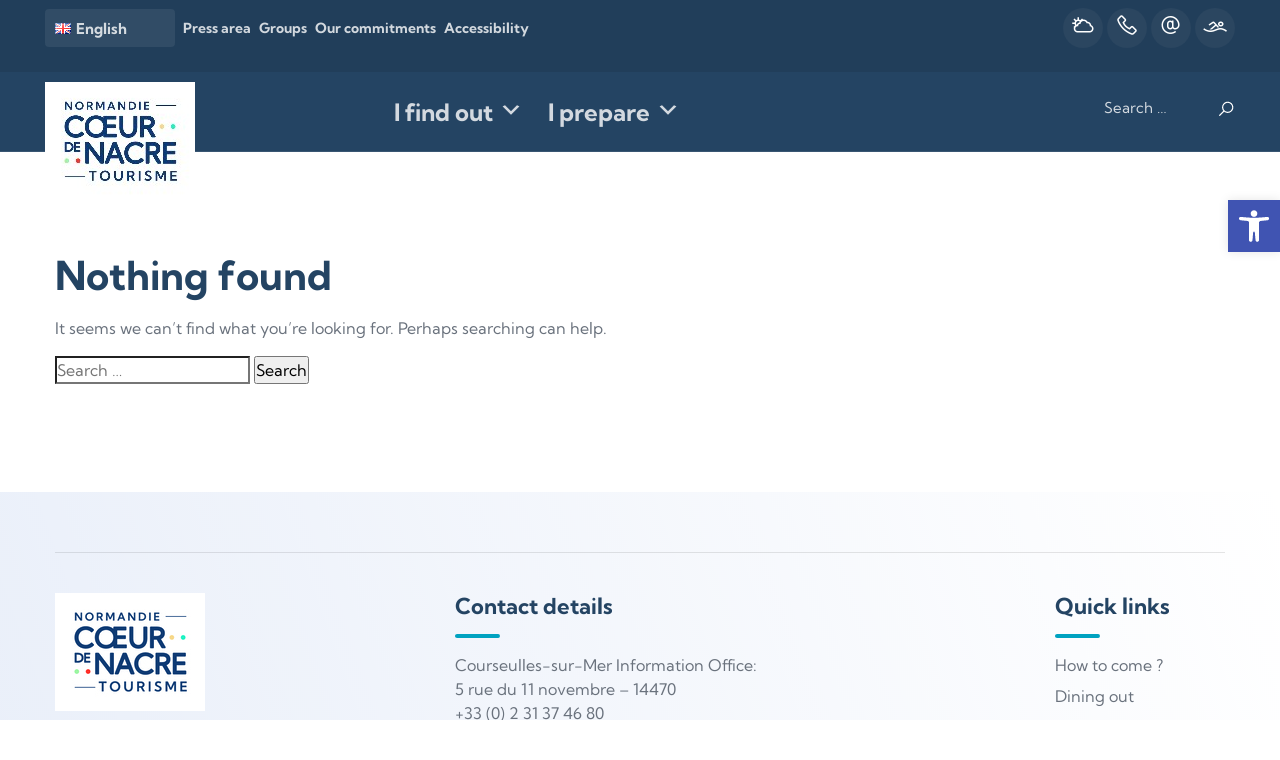

--- FILE ---
content_type: text/html; charset=UTF-8
request_url: https://www.coeurdenacretourisme.com/en/categorie_fma/discovery/
body_size: 19495
content:

<!doctype html>
<html lang="en-GB">
<head>
	<meta charset="UTF-8">
	<meta name="viewport" content="width=device-width, initial-scale=1">
	<link rel="profile" href="https://gmpg.org/xfn/11">

	<meta name='robots' content='index, follow, max-image-preview:large, max-snippet:-1, max-video-preview:-1' />
	<style>img:is([sizes="auto" i], [sizes^="auto," i]) { contain-intrinsic-size: 3000px 1500px }</style>
	<!-- Google tag (gtag.js) consent mode dataLayer added by Site Kit -->
<script id="google_gtagjs-js-consent-mode-data-layer">
window.dataLayer = window.dataLayer || [];function gtag(){dataLayer.push(arguments);}
gtag('consent', 'default', {"ad_personalization":"denied","ad_storage":"denied","ad_user_data":"denied","analytics_storage":"denied","functionality_storage":"denied","security_storage":"denied","personalization_storage":"denied","region":["AT","BE","BG","CH","CY","CZ","DE","DK","EE","ES","FI","FR","GB","GR","HR","HU","IE","IS","IT","LI","LT","LU","LV","MT","NL","NO","PL","PT","RO","SE","SI","SK"],"wait_for_update":500});
window._googlesitekitConsentCategoryMap = {"statistics":["analytics_storage"],"marketing":["ad_storage","ad_user_data","ad_personalization"],"functional":["functionality_storage","security_storage"],"preferences":["personalization_storage"]};
window._googlesitekitConsents = {"ad_personalization":"denied","ad_storage":"denied","ad_user_data":"denied","analytics_storage":"denied","functionality_storage":"denied","security_storage":"denied","personalization_storage":"denied","region":["AT","BE","BG","CH","CY","CZ","DE","DK","EE","ES","FI","FR","GB","GR","HR","HU","IE","IS","IT","LI","LT","LU","LV","MT","NL","NO","PL","PT","RO","SE","SI","SK"],"wait_for_update":500};
</script>
<!-- End Google tag (gtag.js) consent mode dataLayer added by Site Kit -->

	<!-- This site is optimized with the Yoast SEO plugin v26.7 - https://yoast.com/wordpress/plugins/seo/ -->
	<title>Discovery Archives - Cœur de Nacre tourisme</title>
	<link rel="canonical" href="https://www.coeurdenacretourisme.com/en/categorie_fma/discovery/" />
	<meta property="og:locale" content="en_GB" />
	<meta property="og:type" content="article" />
	<meta property="og:title" content="Discovery Archives - Cœur de Nacre tourisme" />
	<meta property="og:url" content="https://www.coeurdenacretourisme.com/en/categorie_fma/discovery/" />
	<meta property="og:site_name" content="Cœur de Nacre tourisme" />
	<meta name="twitter:card" content="summary_large_image" />
	<script type="application/ld+json" class="yoast-schema-graph">{"@context":"https://schema.org","@graph":[{"@type":"CollectionPage","@id":"https://www.coeurdenacretourisme.com/en/categorie_fma/discovery/","url":"https://www.coeurdenacretourisme.com/en/categorie_fma/discovery/","name":"Discovery Archives - Cœur de Nacre tourisme","isPartOf":{"@id":"https://www.coeurdenacretourisme.com/en/home/#website"},"breadcrumb":{"@id":"https://www.coeurdenacretourisme.com/en/categorie_fma/discovery/#breadcrumb"},"inLanguage":"en-GB"},{"@type":"BreadcrumbList","@id":"https://www.coeurdenacretourisme.com/en/categorie_fma/discovery/#breadcrumb","itemListElement":[{"@type":"ListItem","position":1,"name":"Home","item":"https://www.coeurdenacretourisme.com/en/home/"},{"@type":"ListItem","position":2,"name":"Discovery"}]},{"@type":"WebSite","@id":"https://www.coeurdenacretourisme.com/en/home/#website","url":"https://www.coeurdenacretourisme.com/en/home/","name":"Cœur de Nacre tourisme","description":"Le site de l’office de Tourisme Cœur de Nacre, c&#039;est « The place to be on the Web », pour trouver toutes les informations pour préparer votre séjour idéal. Et pour les petits chanceux qui nous ont déjà rejoint, toute l’équipe de Cœur de Nacre met tout son cœur pour dénicher les pépites locales dont vous vous souviendrez longtemps !","publisher":{"@id":"https://www.coeurdenacretourisme.com/en/home/#organization"},"potentialAction":[{"@type":"SearchAction","target":{"@type":"EntryPoint","urlTemplate":"https://www.coeurdenacretourisme.com/en/home/?s={search_term_string}"},"query-input":{"@type":"PropertyValueSpecification","valueRequired":true,"valueName":"search_term_string"}}],"inLanguage":"en-GB"},{"@type":"Organization","@id":"https://www.coeurdenacretourisme.com/en/home/#organization","name":"Cœur de Nacre tourisme","url":"https://www.coeurdenacretourisme.com/en/home/","logo":{"@type":"ImageObject","inLanguage":"en-GB","@id":"https://www.coeurdenacretourisme.com/en/home/#/schema/logo/image/","url":"https://www.coeurdenacretourisme.com/app/uploads/2022/09/logo-coeurdenacre-tourisme-plan-de-travail-150.jpg","contentUrl":"https://www.coeurdenacretourisme.com/app/uploads/2022/09/logo-coeurdenacre-tourisme-plan-de-travail-150.jpg","width":150,"height":118,"caption":"Cœur de Nacre tourisme"},"image":{"@id":"https://www.coeurdenacretourisme.com/en/home/#/schema/logo/image/"}}]}</script>
	<!-- / Yoast SEO plugin. -->


<link rel='dns-prefetch' href='//cdnjs.cloudflare.com' />
<link rel='dns-prefetch' href='//cdn.jsdelivr.net' />
<link rel='dns-prefetch' href='//maps.googleapis.com' />
<link rel='dns-prefetch' href='//www.googletagmanager.com' />
<link href='https://fonts.gstatic.com' crossorigin rel='preconnect' />
<link rel='stylesheet' id='sbi_styles-css' href='https://www.coeurdenacretourisme.com/app/plugins/instagram-feed/css/sbi-styles.min.css' media='all' />
<link rel='stylesheet' id='wp-block-library-css' href='https://www.coeurdenacretourisme.com/cms/wp-includes/css/dist/block-library/style.min.css' media='all' />
<style id='classic-theme-styles-inline-css'>
/*! This file is auto-generated */
.wp-block-button__link{color:#fff;background-color:#32373c;border-radius:9999px;box-shadow:none;text-decoration:none;padding:calc(.667em + 2px) calc(1.333em + 2px);font-size:1.125em}.wp-block-file__button{background:#32373c;color:#fff;text-decoration:none}
</style>
<link rel='stylesheet' id='wpda_countdown_gutenberg_css-css' href='https://www.coeurdenacretourisme.com/app/plugins/widget-countdown/includes/gutenberg/style.css' media='all' />
<style id='global-styles-inline-css'>
:root{--wp--preset--aspect-ratio--square: 1;--wp--preset--aspect-ratio--4-3: 4/3;--wp--preset--aspect-ratio--3-4: 3/4;--wp--preset--aspect-ratio--3-2: 3/2;--wp--preset--aspect-ratio--2-3: 2/3;--wp--preset--aspect-ratio--16-9: 16/9;--wp--preset--aspect-ratio--9-16: 9/16;--wp--preset--color--black: #000000;--wp--preset--color--cyan-bluish-gray: #abb8c3;--wp--preset--color--white: #ffffff;--wp--preset--color--pale-pink: #f78da7;--wp--preset--color--vivid-red: #cf2e2e;--wp--preset--color--luminous-vivid-orange: #ff6900;--wp--preset--color--luminous-vivid-amber: #fcb900;--wp--preset--color--light-green-cyan: #7bdcb5;--wp--preset--color--vivid-green-cyan: #00d084;--wp--preset--color--pale-cyan-blue: #8ed1fc;--wp--preset--color--vivid-cyan-blue: #0693e3;--wp--preset--color--vivid-purple: #9b51e0;--wp--preset--color--dark-bleu: #244463;--wp--preset--color--light-blue: #00a2c0;--wp--preset--color--golden: #f0cc85;--wp--preset--color--red: #e94c2e;--wp--preset--color--light-green: #abd0b2;--wp--preset--color--blue: #74c6c8;--wp--preset--color--pink: #f1919c;--wp--preset--color--green: #aecd60;--wp--preset--color--orange: #f9b457;--wp--preset--color--peach: #fdd59b;--wp--preset--color--grey: #a6a8aa;--wp--preset--gradient--vivid-cyan-blue-to-vivid-purple: linear-gradient(135deg,rgba(6,147,227,1) 0%,rgb(155,81,224) 100%);--wp--preset--gradient--light-green-cyan-to-vivid-green-cyan: linear-gradient(135deg,rgb(122,220,180) 0%,rgb(0,208,130) 100%);--wp--preset--gradient--luminous-vivid-amber-to-luminous-vivid-orange: linear-gradient(135deg,rgba(252,185,0,1) 0%,rgba(255,105,0,1) 100%);--wp--preset--gradient--luminous-vivid-orange-to-vivid-red: linear-gradient(135deg,rgba(255,105,0,1) 0%,rgb(207,46,46) 100%);--wp--preset--gradient--very-light-gray-to-cyan-bluish-gray: linear-gradient(135deg,rgb(238,238,238) 0%,rgb(169,184,195) 100%);--wp--preset--gradient--cool-to-warm-spectrum: linear-gradient(135deg,rgb(74,234,220) 0%,rgb(151,120,209) 20%,rgb(207,42,186) 40%,rgb(238,44,130) 60%,rgb(251,105,98) 80%,rgb(254,248,76) 100%);--wp--preset--gradient--blush-light-purple: linear-gradient(135deg,rgb(255,206,236) 0%,rgb(152,150,240) 100%);--wp--preset--gradient--blush-bordeaux: linear-gradient(135deg,rgb(254,205,165) 0%,rgb(254,45,45) 50%,rgb(107,0,62) 100%);--wp--preset--gradient--luminous-dusk: linear-gradient(135deg,rgb(255,203,112) 0%,rgb(199,81,192) 50%,rgb(65,88,208) 100%);--wp--preset--gradient--pale-ocean: linear-gradient(135deg,rgb(255,245,203) 0%,rgb(182,227,212) 50%,rgb(51,167,181) 100%);--wp--preset--gradient--electric-grass: linear-gradient(135deg,rgb(202,248,128) 0%,rgb(113,206,126) 100%);--wp--preset--gradient--midnight: linear-gradient(135deg,rgb(2,3,129) 0%,rgb(40,116,252) 100%);--wp--preset--font-size--small: 13px;--wp--preset--font-size--medium: 20px;--wp--preset--font-size--large: 36px;--wp--preset--font-size--x-large: 42px;--wp--preset--spacing--20: 0.44rem;--wp--preset--spacing--30: 0.67rem;--wp--preset--spacing--40: 1rem;--wp--preset--spacing--50: 1.5rem;--wp--preset--spacing--60: 2.25rem;--wp--preset--spacing--70: 3.38rem;--wp--preset--spacing--80: 5.06rem;--wp--preset--shadow--natural: 6px 6px 9px rgba(0, 0, 0, 0.2);--wp--preset--shadow--deep: 12px 12px 50px rgba(0, 0, 0, 0.4);--wp--preset--shadow--sharp: 6px 6px 0px rgba(0, 0, 0, 0.2);--wp--preset--shadow--outlined: 6px 6px 0px -3px rgba(255, 255, 255, 1), 6px 6px rgba(0, 0, 0, 1);--wp--preset--shadow--crisp: 6px 6px 0px rgba(0, 0, 0, 1);}:where(.is-layout-flex){gap: 0.5em;}:where(.is-layout-grid){gap: 0.5em;}body .is-layout-flex{display: flex;}.is-layout-flex{flex-wrap: wrap;align-items: center;}.is-layout-flex > :is(*, div){margin: 0;}body .is-layout-grid{display: grid;}.is-layout-grid > :is(*, div){margin: 0;}:where(.wp-block-columns.is-layout-flex){gap: 2em;}:where(.wp-block-columns.is-layout-grid){gap: 2em;}:where(.wp-block-post-template.is-layout-flex){gap: 1.25em;}:where(.wp-block-post-template.is-layout-grid){gap: 1.25em;}.has-black-color{color: var(--wp--preset--color--black) !important;}.has-cyan-bluish-gray-color{color: var(--wp--preset--color--cyan-bluish-gray) !important;}.has-white-color{color: var(--wp--preset--color--white) !important;}.has-pale-pink-color{color: var(--wp--preset--color--pale-pink) !important;}.has-vivid-red-color{color: var(--wp--preset--color--vivid-red) !important;}.has-luminous-vivid-orange-color{color: var(--wp--preset--color--luminous-vivid-orange) !important;}.has-luminous-vivid-amber-color{color: var(--wp--preset--color--luminous-vivid-amber) !important;}.has-light-green-cyan-color{color: var(--wp--preset--color--light-green-cyan) !important;}.has-vivid-green-cyan-color{color: var(--wp--preset--color--vivid-green-cyan) !important;}.has-pale-cyan-blue-color{color: var(--wp--preset--color--pale-cyan-blue) !important;}.has-vivid-cyan-blue-color{color: var(--wp--preset--color--vivid-cyan-blue) !important;}.has-vivid-purple-color{color: var(--wp--preset--color--vivid-purple) !important;}.has-black-background-color{background-color: var(--wp--preset--color--black) !important;}.has-cyan-bluish-gray-background-color{background-color: var(--wp--preset--color--cyan-bluish-gray) !important;}.has-white-background-color{background-color: var(--wp--preset--color--white) !important;}.has-pale-pink-background-color{background-color: var(--wp--preset--color--pale-pink) !important;}.has-vivid-red-background-color{background-color: var(--wp--preset--color--vivid-red) !important;}.has-luminous-vivid-orange-background-color{background-color: var(--wp--preset--color--luminous-vivid-orange) !important;}.has-luminous-vivid-amber-background-color{background-color: var(--wp--preset--color--luminous-vivid-amber) !important;}.has-light-green-cyan-background-color{background-color: var(--wp--preset--color--light-green-cyan) !important;}.has-vivid-green-cyan-background-color{background-color: var(--wp--preset--color--vivid-green-cyan) !important;}.has-pale-cyan-blue-background-color{background-color: var(--wp--preset--color--pale-cyan-blue) !important;}.has-vivid-cyan-blue-background-color{background-color: var(--wp--preset--color--vivid-cyan-blue) !important;}.has-vivid-purple-background-color{background-color: var(--wp--preset--color--vivid-purple) !important;}.has-black-border-color{border-color: var(--wp--preset--color--black) !important;}.has-cyan-bluish-gray-border-color{border-color: var(--wp--preset--color--cyan-bluish-gray) !important;}.has-white-border-color{border-color: var(--wp--preset--color--white) !important;}.has-pale-pink-border-color{border-color: var(--wp--preset--color--pale-pink) !important;}.has-vivid-red-border-color{border-color: var(--wp--preset--color--vivid-red) !important;}.has-luminous-vivid-orange-border-color{border-color: var(--wp--preset--color--luminous-vivid-orange) !important;}.has-luminous-vivid-amber-border-color{border-color: var(--wp--preset--color--luminous-vivid-amber) !important;}.has-light-green-cyan-border-color{border-color: var(--wp--preset--color--light-green-cyan) !important;}.has-vivid-green-cyan-border-color{border-color: var(--wp--preset--color--vivid-green-cyan) !important;}.has-pale-cyan-blue-border-color{border-color: var(--wp--preset--color--pale-cyan-blue) !important;}.has-vivid-cyan-blue-border-color{border-color: var(--wp--preset--color--vivid-cyan-blue) !important;}.has-vivid-purple-border-color{border-color: var(--wp--preset--color--vivid-purple) !important;}.has-vivid-cyan-blue-to-vivid-purple-gradient-background{background: var(--wp--preset--gradient--vivid-cyan-blue-to-vivid-purple) !important;}.has-light-green-cyan-to-vivid-green-cyan-gradient-background{background: var(--wp--preset--gradient--light-green-cyan-to-vivid-green-cyan) !important;}.has-luminous-vivid-amber-to-luminous-vivid-orange-gradient-background{background: var(--wp--preset--gradient--luminous-vivid-amber-to-luminous-vivid-orange) !important;}.has-luminous-vivid-orange-to-vivid-red-gradient-background{background: var(--wp--preset--gradient--luminous-vivid-orange-to-vivid-red) !important;}.has-very-light-gray-to-cyan-bluish-gray-gradient-background{background: var(--wp--preset--gradient--very-light-gray-to-cyan-bluish-gray) !important;}.has-cool-to-warm-spectrum-gradient-background{background: var(--wp--preset--gradient--cool-to-warm-spectrum) !important;}.has-blush-light-purple-gradient-background{background: var(--wp--preset--gradient--blush-light-purple) !important;}.has-blush-bordeaux-gradient-background{background: var(--wp--preset--gradient--blush-bordeaux) !important;}.has-luminous-dusk-gradient-background{background: var(--wp--preset--gradient--luminous-dusk) !important;}.has-pale-ocean-gradient-background{background: var(--wp--preset--gradient--pale-ocean) !important;}.has-electric-grass-gradient-background{background: var(--wp--preset--gradient--electric-grass) !important;}.has-midnight-gradient-background{background: var(--wp--preset--gradient--midnight) !important;}.has-small-font-size{font-size: var(--wp--preset--font-size--small) !important;}.has-medium-font-size{font-size: var(--wp--preset--font-size--medium) !important;}.has-large-font-size{font-size: var(--wp--preset--font-size--large) !important;}.has-x-large-font-size{font-size: var(--wp--preset--font-size--x-large) !important;}
:where(.wp-block-post-template.is-layout-flex){gap: 1.25em;}:where(.wp-block-post-template.is-layout-grid){gap: 1.25em;}
:where(.wp-block-columns.is-layout-flex){gap: 2em;}:where(.wp-block-columns.is-layout-grid){gap: 2em;}
:root :where(.wp-block-pullquote){font-size: 1.5em;line-height: 1.6;}
</style>
<link rel='stylesheet' id='meilisearch-css-css' href='https://cdn.jsdelivr.net/npm/instantsearch.css@7/themes/algolia-min.css' media='all' />
<link rel='stylesheet' id='terresdenacre-meilisearch-css-css' href='https://www.coeurdenacretourisme.com/app/plugins/terresdenacre-meilisearch/assets/css/apsulis-meilisearch.css' media='all' />
<link rel='stylesheet' id='megamenu-css' href='https://www.coeurdenacretourisme.com/app/uploads/maxmegamenu/style_en_gb.css' media='all' />
<link rel='stylesheet' id='dashicons-css' href='https://www.coeurdenacretourisme.com/cms/wp-includes/css/dashicons.min.css' media='all' />
<link rel='stylesheet' id='pojo-a11y-css' href='https://www.coeurdenacretourisme.com/app/plugins/pojo-accessibility/modules/legacy/assets/css/style.min.css' media='all' />
<link rel='stylesheet' id='wppopups-base-css' href='https://www.coeurdenacretourisme.com/app/plugins/wp-popups-lite/src/assets/css/wppopups-base.css' media='all' />
<link rel='stylesheet' id='terres-de-nacre-style-css' href='https://www.coeurdenacretourisme.com/app/themes/terres-de-nacre/style.css' media='all' />
<link rel='stylesheet' id='bootstrap-css' href='https://www.coeurdenacretourisme.com/app/themes/terres-de-nacre/css/bootstrap.min.css' media='all' />
<link rel='stylesheet' id='line-awesome-css' href='https://www.coeurdenacretourisme.com/app/themes/terres-de-nacre/css/line-awesome.min.css' media='all' />
<link rel='stylesheet' id='owl-carousel-css' href='https://www.coeurdenacretourisme.com/app/themes/terres-de-nacre/css/owl.carousel.min.css' media='all' />
<link rel='stylesheet' id='owl-carousel-theme-css' href='https://www.coeurdenacretourisme.com/app/themes/terres-de-nacre/css/owl.theme.default.min.css' media='all' />
<link rel='stylesheet' id='animated-headline-css' href='https://www.coeurdenacretourisme.com/app/themes/terres-de-nacre/css/animated-headline.css' media='all' />
<link rel='stylesheet' id='jquery-ui-css' href='https://www.coeurdenacretourisme.com/app/themes/terres-de-nacre/css/jquery-ui.css' media='all' />
<link rel='stylesheet' id='jquery-fancybox-css' href='https://www.coeurdenacretourisme.com/app/themes/terres-de-nacre/css/jquery.fancybox.css' media='all' />
<link rel='stylesheet' id='chosen-css' href='https://www.coeurdenacretourisme.com/app/themes/terres-de-nacre/css/chosen.min.css' media='all' />
<link rel='stylesheet' id='tdn-css' href='https://www.coeurdenacretourisme.com/app/themes/terres-de-nacre/css/style.css' media='all' />
<script src="https://www.coeurdenacretourisme.com/cms/wp-includes/js/jquery/jquery.min.js" id="jquery-core-js"></script>
<script src="https://www.coeurdenacretourisme.com/cms/wp-includes/js/jquery/jquery-migrate.min.js" id="jquery-migrate-js"></script>
<script src="https://cdnjs.cloudflare.com/ajax/libs/bootstrap-slider/10.0.0/bootstrap-slider.min.js" id="bootstrap-slider-js"></script>
<script src="https://www.coeurdenacretourisme.com/app/themes/terres-de-nacre/js/jquery-ui.js" id="jquery-ui-js"></script>
<script src="https://www.coeurdenacretourisme.com/app/themes/terres-de-nacre/js/popper.min.js" id="popper-js-js"></script>
<script src="https://www.coeurdenacretourisme.com/app/themes/terres-de-nacre/js/bootstrap.min.js" id="bootrstrap-js-js"></script>
<script src="https://www.coeurdenacretourisme.com/app/themes/terres-de-nacre/js/owl.carousel.min.js" id="owl-carousel-js-js"></script>
<script src="https://www.coeurdenacretourisme.com/app/themes/terres-de-nacre/js/jquery.fancybox.min.js" id="jquery-fancybox-js-js"></script>
<script src="https://www.coeurdenacretourisme.com/app/themes/terres-de-nacre/js/animated-headline.js" id="animated-headline-js-js"></script>
<script src="https://www.coeurdenacretourisme.com/app/themes/terres-de-nacre/js/chosen.min.js" id="chosen-js-js"></script>
<script src="https://www.coeurdenacretourisme.com/app/themes/terres-de-nacre/js/moment.min.js" id="moment-js-js"></script>
<script src="https://www.coeurdenacretourisme.com/app/themes/terres-de-nacre/js/datedropper.min.js" id="datedropper-js-js"></script>
<script src="https://www.coeurdenacretourisme.com/app/themes/terres-de-nacre/js/jquery-supperslides.min.js" id="jquery-superslides-js-js"></script>
<script src="https://www.coeurdenacretourisme.com/app/themes/terres-de-nacre/js/superslider-script.js" id="superslider-js-js"></script>
<script src="https://www.coeurdenacretourisme.com/app/themes/terres-de-nacre/js/jquery.lazy.min.js" id="lazy-js-js"></script>
<script src="https://maps.googleapis.com/maps/api/js?key=AIzaSyBr9x0wZXT8xAC95dgZvRohYGx3BXizkcI&amp;libraries" id="google-maps-js"></script>
<script src="https://www.coeurdenacretourisme.com/app/themes/terres-de-nacre/js/markerclusterer.js" id="markerclusterer-js"></script>
<script src="https://www.coeurdenacretourisme.com/app/themes/terres-de-nacre/js/map-infobox.js" id="map-infobox-js"></script>

<!-- Google tag (gtag.js) snippet added by Site Kit -->
<!-- Google Analytics snippet added by Site Kit -->
<script src="https://www.googletagmanager.com/gtag/js?id=GT-WBKS2N7" id="google_gtagjs-js" async></script>
<script id="google_gtagjs-js-after">
window.dataLayer = window.dataLayer || [];function gtag(){dataLayer.push(arguments);}
gtag("set","linker",{"domains":["www.coeurdenacretourisme.com"]});
gtag("js", new Date());
gtag("set", "developer_id.dZTNiMT", true);
gtag("config", "GT-WBKS2N7");
</script>
<link rel="https://api.w.org/" href="https://www.coeurdenacretourisme.com/wp-json/" /><link rel="alternate" title="JSON" type="application/json" href="https://www.coeurdenacretourisme.com/wp-json/wp/v2/categorie_fma/359033" /><meta name="generator" content="Site Kit by Google 1.168.0" /><meta name="generator" content="performance-lab 4.0.0; plugins: ">
<style type="text/css">
#pojo-a11y-toolbar .pojo-a11y-toolbar-toggle a{ background-color: #4054b2;	color: #ffffff;}
#pojo-a11y-toolbar .pojo-a11y-toolbar-overlay, #pojo-a11y-toolbar .pojo-a11y-toolbar-overlay ul.pojo-a11y-toolbar-items.pojo-a11y-links{ border-color: #4054b2;}
body.pojo-a11y-focusable a:focus{ outline-style: solid !important;	outline-width: 1px !important;	outline-color: #FF0000 !important;}
#pojo-a11y-toolbar{ top: 200px !important;}
#pojo-a11y-toolbar .pojo-a11y-toolbar-overlay{ background-color: #ffffff;}
#pojo-a11y-toolbar .pojo-a11y-toolbar-overlay ul.pojo-a11y-toolbar-items li.pojo-a11y-toolbar-item a, #pojo-a11y-toolbar .pojo-a11y-toolbar-overlay p.pojo-a11y-toolbar-title{ color: #333333;}
#pojo-a11y-toolbar .pojo-a11y-toolbar-overlay ul.pojo-a11y-toolbar-items li.pojo-a11y-toolbar-item a.active{ background-color: #4054b2;	color: #ffffff;}
@media (max-width: 767px) { #pojo-a11y-toolbar { top: 550px !important; } }</style>	<!-- Google Tag Manager -->
	<script>
		(function(w, d, s, l, i) {
			w[l] = w[l] || [];
			w[l].push({
				'gtm.start': new Date().getTime(),
				event: 'gtm.js'
			});
			var f = d.getElementsByTagName(s)[0],
				j = d.createElement(s),
				dl = l != 'dataLayer' ? '&l=' + l : '';
			j.async = true;
			j.src =
				'https://www.googletagmanager.com/gtm.js?id=' + i + dl;
			f.parentNode.insertBefore(j, f);
		})(window, document, 'script', 'dataLayer', 'GTM-PTMDFTJ6');
	</script>
	<!-- End Google Tag Manager -->

<!-- Google AdSense meta tags added by Site Kit -->
<meta name="google-adsense-platform-account" content="ca-host-pub-2644536267352236">
<meta name="google-adsense-platform-domain" content="sitekit.withgoogle.com">
<!-- End Google AdSense meta tags added by Site Kit -->

<!-- Google Tag Manager snippet added by Site Kit -->
<script>
			( function( w, d, s, l, i ) {
				w[l] = w[l] || [];
				w[l].push( {'gtm.start': new Date().getTime(), event: 'gtm.js'} );
				var f = d.getElementsByTagName( s )[0],
					j = d.createElement( s ), dl = l != 'dataLayer' ? '&l=' + l : '';
				j.async = true;
				j.src = 'https://www.googletagmanager.com/gtm.js?id=' + i + dl;
				f.parentNode.insertBefore( j, f );
			} )( window, document, 'script', 'dataLayer', 'GTM-K6D9B5Z' );
			
</script>

<!-- End Google Tag Manager snippet added by Site Kit -->
<style type="text/css" id="spu-css-12474" class="spu-css">		#spu-bg-12474 {
			background-color: rgba(0,0,0,0.5);
		}

		#spu-12474 .spu-close {
			font-size: 30px;
			color: #666;
			text-shadow: 0 1px 0 #000;
		}

		#spu-12474 .spu-close:hover {
			color: #000;
		}

		#spu-12474 {
			background-color: rgb(255, 255, 255);
			max-width: 650px;
			border-radius: 0px;
			
					height: auto;
					box-shadow:  0px 0px 0px 0px #ccc;
				}

		#spu-12474 .spu-container {
					padding: 20px;
			height: calc(100% - 0px);
		}
								</style>
		<style type="text/css" id="spu-css-61407" class="spu-css">		#spu-bg-61407 {
			background-color: rgba(0,0,0,0.5);
		}

		#spu-61407 .spu-close {
			font-size: 30px;
			color: #666;
			text-shadow: 0 1px 0 #000;
		}

		#spu-61407 .spu-close:hover {
			color: #000;
		}

		#spu-61407 {
			background-color: rgb(255, 255, 255);
			max-width: 650px;
			border-radius: 0px;
			
					height: auto;
					box-shadow:  0px 0px 0px 0px #ccc;
				}

		#spu-61407 .spu-container {
					padding: 20px;
			height: calc(100% - 0px);
		}
								</style>
		<style type="text/css" id="spu-css-61408" class="spu-css">		#spu-bg-61408 {
			background-color: rgba(0,0,0,0.5);
		}

		#spu-61408 .spu-close {
			font-size: 30px;
			color: #666;
			text-shadow: 0 1px 0 #000;
		}

		#spu-61408 .spu-close:hover {
			color: #000;
		}

		#spu-61408 {
			background-color: rgb(255, 255, 255);
			max-width: 650px;
			border-radius: 0px;
			
					height: auto;
					box-shadow:  0px 0px 0px 0px #ccc;
				}

		#spu-61408 .spu-container {
					padding: 20px;
			height: calc(100% - 0px);
		}
								</style>
		<link rel="icon" href="https://www.coeurdenacretourisme.com/app/uploads/2022/09/cropped-sans-titre-1-32x32.png" sizes="32x32" />
<link rel="icon" href="https://www.coeurdenacretourisme.com/app/uploads/2022/09/cropped-sans-titre-1-192x192.png" sizes="192x192" />
<link rel="apple-touch-icon" href="https://www.coeurdenacretourisme.com/app/uploads/2022/09/cropped-sans-titre-1-180x180.png" />
<meta name="msapplication-TileImage" content="https://www.coeurdenacretourisme.com/app/uploads/2022/09/cropped-sans-titre-1-270x270.png" />
<style type="text/css">/** Mega Menu CSS: fs **/</style>
</head>

<body class="archive tax-categorie_fma term-discovery term-359033 wp-custom-logo wp-theme-terres-de-nacre mega-menu-main-menu hfeed no-sidebar">
		<!-- Google Tag Manager (noscript) snippet added by Site Kit -->
		<noscript>
			<iframe src="https://www.googletagmanager.com/ns.html?id=GTM-K6D9B5Z" height="0" width="0" style="display:none;visibility:hidden"></iframe>
		</noscript>
		<!-- End Google Tag Manager (noscript) snippet added by Site Kit -->
			<!-- Google Tag Manager (noscript) -->
	<noscript><iframe src="https://www.googletagmanager.com/ns.html?id=GTM-PTMDFTJ6" height="0" width="0" style="display:none;visibility:hidden"></iframe></noscript>
	<!-- End Google Tag Manager (noscript) -->

        <header class="header-area position-relative top-auto bg-dark" id="site-header">
            
        <div class="header-top-bar bg-dark-opacity py-2 padding-right-30px padding-left-30px">
            <div class="container-fluid">
                <div class="row">
                    <div class="col-xl-9 d-flex align-items-center header-top-info font-size-14">
                        <nav class="topbar-menu"><ul class="d-flex flex-column flex-md-row align-items-center"><li id="menu-item-19616" class="pll-parent-menu-item menu-item menu-item-type-custom menu-item-object-custom menu-item-has-children menu-item-19616"><a href="#pll_switcher"><img src="[data-uri]" alt="" width="16" height="11" style="width: 16px; height: 11px;" /><span style="margin-left:0.3em;">English</span></a>
<ul class="sub-menu">
	<li id="menu-item-19616-nl" class="lang-item lang-item-5 lang-item-nl no-translation lang-item-first menu-item menu-item-type-custom menu-item-object-custom menu-item-19616-nl"><a href="https://www.coeurdenacretourisme.com/nl/home-2/" hreflang="nl-NL" lang="nl-NL"><img src="[data-uri]" alt="" width="16" height="11" style="width: 16px; height: 11px;" /><span style="margin-left:0.3em;">Nederlands</span></a></li>
	<li id="menu-item-19616-fr" class="lang-item lang-item-9 lang-item-fr no-translation menu-item menu-item-type-custom menu-item-object-custom menu-item-19616-fr"><a href="https://www.coeurdenacretourisme.com/" hreflang="fr-FR" lang="fr-FR"><img src="[data-uri]" alt="" width="16" height="11" style="width: 16px; height: 11px;" /><span style="margin-left:0.3em;">Français</span></a></li>
</ul>
</li>
<li id="menu-item-19414" class="menu-item menu-item-type-post_type menu-item-object-page menu-item-19414"><a href="https://www.coeurdenacretourisme.com/en/press-area/">Press area</a></li>
<li id="menu-item-59671" class="menu-item menu-item-type-post_type menu-item-object-post menu-item-59671"><a href="https://www.coeurdenacretourisme.com/en/groups/">Groups</a></li>
<li id="menu-item-66527" class="menu-item menu-item-type-post_type menu-item-object-page menu-item-66527"><a href="https://www.coeurdenacretourisme.com/en/we-are-committed-to-providing-you-with-a-better-welcome-every-day/">Our commitments</a></li>
<li id="menu-item-57890" class="menu-item menu-item-type-post_type menu-item-object-page menu-item-57890"><a href="https://www.coeurdenacretourisme.com/en/tourism-and-disability-holidays-accessible-to-all-and-for-all/">Accessibility</a></li>
</ul></nav>                    </div>
                    <nav class="col-xl-3 d-flex align-items-center justify-content-end header-top-info"><ul class="social-profile"><li id="menu-item-19423" class="menu-item menu-item-type-custom menu-item-object-custom menu-item-19423"><a href="https://meteofrance.com/previsions-meteo-france/courseulles-sur-mer/14470"><i class="las la-cloud-sun"></i><span class="sr-only">Weather</span></a></li>
<li id="menu-item-19424" class="menu-item menu-item-type-custom menu-item-object-custom menu-item-19424"><a href="tel:+33231973041"><i class="las la-phone"></i><span class="sr-only">Telephone</span></a></li>
<li id="menu-item-19425" class="menu-item menu-item-type-custom menu-item-object-custom menu-item-19425"><a href="https://cdt14.tourinsoft.com/questionnaire-web/bdbb0e13-2cb5-4c6e-bc96-28293e6312ec/ef91469a-54b1-4e87-b267-b8d58aae57df/add.aspx"><i class="las la-at""></i><span class="sr-only">Contact form</span></a></li>
<li id="menu-item-19427" class="menu-item menu-item-type-custom menu-item-object-custom menu-item-19427"><a href="/en/tide-times/"><i class="las la-swimmer"></i><span class="sr-only">Tide tables</span></a></li>
</ul></nav>                </div><!-- end row -->
            </div><!-- end container-fluid -->
        </div><!-- end header-top-bar -->
        <div class="header-menu-wrapper padding-right-30px padding-left-30px">
            <div class="container-fluid">
                <div class="row">
                    <div class="col-lg-12">
                        <div class="menu-full-width d-flex align-items-center">
                            <div class="logo">
                                                                    <p class="site-title">
                                        <a href="https://www.coeurdenacretourisme.com/en/home/" class="custom-logo-link" rel="home"><img width="150" height="118" src="https://www.coeurdenacretourisme.com/app/uploads/2022/09/logo-coeurdenacre-tourisme-plan-de-travail-150.jpg" class="custom-logo" alt="logo coeurdenacre tourisme plan de travail 150" decoding="async" /></a>                                    </p>
                                                                </div><!-- end logo -->

                            <div id="mega-menu-wrap-main-menu" class="mega-menu-wrap"><div class="mega-menu-toggle"><div class="mega-toggle-blocks-left"></div><div class="mega-toggle-blocks-center"></div><div class="mega-toggle-blocks-right"><div class='mega-toggle-block mega-menu-toggle-animated-block mega-toggle-block-1' id='mega-toggle-block-1'><button aria-label="Menu" class="mega-toggle-animated mega-toggle-animated-slider" type="button" aria-expanded="false">
                  <span class="mega-toggle-animated-box">
                    <span class="mega-toggle-animated-inner"></span>
                  </span>
                </button></div></div></div><ul id="mega-menu-main-menu" class="mega-menu max-mega-menu mega-menu-horizontal mega-no-js" data-event="hover" data-effect="fade_up" data-effect-speed="200" data-effect-mobile="disabled" data-effect-speed-mobile="0" data-mobile-force-width="false" data-second-click="go" data-document-click="collapse" data-vertical-behaviour="standard" data-breakpoint="768" data-unbind="true" data-mobile-state="collapse_all" data-mobile-direction="vertical" data-hover-intent-timeout="300" data-hover-intent-interval="100"><li class="mega-menu-item mega-menu-item-type-custom mega-menu-item-object-custom mega-menu-item-has-children mega-menu-megamenu mega-menu-grid mega-align-bottom-left mega-menu-grid mega-menu-item-77992" id="mega-menu-item-77992"><a class="mega-menu-link" href="#" aria-expanded="false" tabindex="0">I find out<span class="mega-indicator" aria-hidden="true"></span></a>
<ul class="mega-sub-menu" role='presentation'>
<li class="mega-menu-row" id="mega-menu-77992-0">
	<ul class="mega-sub-menu" style='--columns:12' role='presentation'>
<li class="mega-menu-column mega-menu-columns-3-of-12" style="--columns:12; --span:3" id="mega-menu-77992-0-0">
		<ul class="mega-sub-menu">
<li class="mega-menu-item mega-menu-item-type-custom mega-menu-item-object-custom mega-menu-item-has-children mega-menu-item-51570" id="mega-menu-item-51570"><a class="mega-menu-link" href="#">Land of marine escape<span class="mega-indicator" aria-hidden="true"></span></a>
			<ul class="mega-sub-menu">
<li class="mega-menu-item mega-menu-item-type-custom mega-menu-item-object-custom mega-menu-item-45592" id="mega-menu-item-45592"><a class="mega-menu-link" href="https://www.coeurdenacretourisme.com/en/advanced-search/?arborescence=our-beaches">Our beaches</a></li><li class="mega-menu-item mega-menu-item-type-post_type mega-menu-item-object-post mega-menu-item-38287" id="mega-menu-item-38287"><a class="mega-menu-link" href="https://www.coeurdenacretourisme.com/en/fishing-on-foot/">Fishing on foot</a></li><li class="mega-menu-item mega-menu-item-type-custom mega-menu-item-object-custom mega-menu-item-41941" id="mega-menu-item-41941"><a class="mega-menu-link" href="/en/advanced-search/?arborescence=water-sports">Water sports</a></li><li class="mega-menu-item mega-menu-item-type-custom mega-menu-item-object-custom mega-menu-item-45593" id="mega-menu-item-45593"><a class="mega-menu-link" href="https://www.coeurdenacretourisme.com/en/offres/thalasso-des-3-mondes-spa-resort/">Thalasso des 3 mondes spa resort</a></li>			</ul>
</li><li class="mega-menu-item mega-menu-item-type-custom mega-menu-item-object-custom mega-menu-item-has-children mega-menu-item-54166" id="mega-menu-item-54166"><a class="mega-menu-link" href="#">Land of history<span class="mega-indicator" aria-hidden="true"></span></a>
			<ul class="mega-sub-menu">
<li class="mega-menu-item mega-menu-item-type-post_type mega-menu-item-object-page mega-menu-item-19475" id="mega-menu-item-19475"><a class="mega-menu-link" href="https://www.coeurdenacretourisme.com/en/the-juno-beach-sector/">Juno Beach Sector</a></li><li class="mega-menu-item mega-menu-item-type-custom mega-menu-item-object-custom mega-menu-item-37669" id="mega-menu-item-37669"><a class="mega-menu-link" href="/en/advanced-search/?arborescence=our-museums-and-castles">Museums and castles</a></li><li class="mega-menu-item mega-menu-item-type-custom mega-menu-item-object-custom mega-menu-item-45594" id="mega-menu-item-45594"><a class="mega-menu-link" href="https://www.coeurdenacretourisme.com/en/advanced-search/?arborescence=excursions-and-tours">Excursions and tours</a></li>			</ul>
</li>		</ul>
</li><li class="mega-menu-column mega-menu-columns-3-of-12" style="--columns:12; --span:3" id="mega-menu-77992-0-1">
		<ul class="mega-sub-menu">
<li class="mega-menu-item mega-menu-item-type-custom mega-menu-item-object-custom mega-menu-item-has-children mega-menu-item-51567" id="mega-menu-item-51567"><a class="mega-menu-link" href="#">Land of nature<span class="mega-indicator" aria-hidden="true"></span></a>
			<ul class="mega-sub-menu">
<li class="mega-menu-item mega-menu-item-type-post_type mega-menu-item-object-post mega-menu-item-has-children mega-menu-item-19471" id="mega-menu-item-19471"><a class="mega-menu-link" href="https://www.coeurdenacretourisme.com/en/bike-tours/" aria-expanded="false">By bike<span class="mega-indicator" aria-hidden="true"></span></a>
				<ul class="mega-sub-menu">
<li class="mega-menu-item mega-menu-item-type-post_type mega-menu-item-object-post mega-menu-item-35273" id="mega-menu-item-35273"><a class="mega-menu-link" href="https://www.coeurdenacretourisme.com/en/top-5-bike-rides-from-coeur-de-nacre/">Top 5 bike rides from Coeur de Nacre</a></li><li class="mega-menu-item mega-menu-item-type-post_type mega-menu-item-object-post mega-menu-item-35543" id="mega-menu-item-35543"><a class="mega-menu-link" href="https://www.coeurdenacretourisme.com/en/cycling-services-in-coeur-de-nacre/">Cycling services in the Cœur de Nacre</a></li><li class="mega-menu-item mega-menu-item-type-post_type mega-menu-item-object-post mega-menu-item-19472" id="mega-menu-item-19472"><a class="mega-menu-link" href="https://www.coeurdenacretourisme.com/en/local-bike-hire-and-repair-companies-in-coeur-de-nacre/">Local bike hire and repair companies</a></li>				</ul>
</li><li class="mega-menu-item mega-menu-item-type-custom mega-menu-item-object-custom mega-menu-item-has-children mega-menu-item-48346" id="mega-menu-item-48346"><a class="mega-menu-link" href="/en/walks-in-coeur-de-nacre/" aria-expanded="false">On foot<span class="mega-indicator" aria-hidden="true"></span></a>
				<ul class="mega-sub-menu">
<li class="mega-menu-item mega-menu-item-type-post_type mega-menu-item-object-post mega-menu-item-19464" id="mega-menu-item-19464"><a class="mega-menu-link" href="https://www.coeurdenacretourisme.com/en/walks-in-coeur-de-nacre/">Walks in Cœur de Nacre</a></li><li class="mega-menu-item mega-menu-item-type-custom mega-menu-item-object-custom mega-menu-item-37670" id="mega-menu-item-37670"><a class="mega-menu-link" href="/en/advanced-search/?trigramme=asc&#038;refinementList%5Bactivites_liste%5D=Games%2520for%2520children">Parks and natural spaces</a></li>				</ul>
</li><li class="mega-menu-item mega-menu-item-type-custom mega-menu-item-object-custom mega-menu-item-has-children mega-menu-item-78092" id="mega-menu-item-78092"><a class="mega-menu-link" href="#" aria-expanded="false">On horseback<span class="mega-indicator" aria-hidden="true"></span></a>
				<ul class="mega-sub-menu">
<li class="mega-menu-item mega-menu-item-type-post_type mega-menu-item-object-post mega-menu-item-44088" id="mega-menu-item-44088"><a class="mega-menu-link" href="https://www.coeurdenacretourisme.com/en/4-good-reasons-to-come-and-ride-in-the-coeur-de-nacre/">4 good reasons to come and ride in Cœur de Nacre</a></li><li class="mega-menu-item mega-menu-item-type-post_type mega-menu-item-object-post mega-menu-item-44089" id="mega-menu-item-44089"><a class="mega-menu-link" href="https://www.coeurdenacretourisme.com/en/horse-riding-on-the-beach-exit-and-regulations/">Horse riding on the beach exit and regulations</a></li>				</ul>
</li>			</ul>
</li><li class="mega-menu-item mega-menu-item-type-custom mega-menu-item-object-custom mega-menu-item-has-children mega-menu-item-20817" id="mega-menu-item-20817"><a class="mega-menu-link" href="/en/category/consuming-locally/">Consuming locally<span class="mega-indicator" aria-hidden="true"></span></a>
			<ul class="mega-sub-menu">
<li class="mega-menu-item mega-menu-item-type-custom mega-menu-item-object-custom mega-menu-item-has-children mega-menu-item-19481" id="mega-menu-item-19481"><a class="mega-menu-link" href="/en/category/consuming-locally/our-markets/" aria-expanded="false">Markets<span class="mega-indicator" aria-hidden="true"></span></a>
				<ul class="mega-sub-menu">
<li class="mega-menu-item mega-menu-item-type-post_type mega-menu-item-object-post mega-menu-item-19482" id="mega-menu-item-19482"><a class="mega-menu-link" href="https://www.coeurdenacretourisme.com/en/our-markets-in-coeur-de-nacre/">Our markets in Cœur de Nacre</a></li><li class="mega-menu-item mega-menu-item-type-post_type mega-menu-item-object-post mega-menu-item-19484" id="mega-menu-item-19484"><a class="mega-menu-link" href="https://www.coeurdenacretourisme.com/en/the-courseulles-sur-mer-fish-market/">The Courseulles-sur-Mer fish market « Freshness and short circuit »</a></li><li class="mega-menu-item mega-menu-item-type-post_type mega-menu-item-object-post mega-menu-item-19483" id="mega-menu-item-19483"><a class="mega-menu-link" href="https://www.coeurdenacretourisme.com/en/night-markets/">Night markets</a></li>				</ul>
</li><li class="mega-menu-item mega-menu-item-type-custom mega-menu-item-object-custom mega-menu-item-78037" id="mega-menu-item-78037"><a class="mega-menu-link" href="/en/normandy-products/">Products from Normandy</a></li><li class="mega-menu-item mega-menu-item-type-custom mega-menu-item-object-custom mega-menu-item-44891" id="mega-menu-item-44891"><a class="mega-menu-link" href="/en/know-how/">Know-how</a></li><li class="mega-menu-item mega-menu-item-type-custom mega-menu-item-object-custom mega-menu-item-37663" id="mega-menu-item-37663"><a class="mega-menu-link" href="/en/advanced-search/?trigramme=com">Shops</a></li>			</ul>
</li>		</ul>
</li><li class="mega-menu-column mega-menu-columns-3-of-12" style="--columns:12; --span:3" id="mega-menu-77992-0-2">
		<ul class="mega-sub-menu">
<li class="mega-menu-item mega-menu-item-type-post_type mega-menu-item-object-page mega-menu-item-has-children mega-menu-item-19493" id="mega-menu-item-19493"><a class="mega-menu-link" href="https://www.coeurdenacretourisme.com/en/sustainable-tourism/">Cœur de Nacre commits to more responsible tourism<span class="mega-indicator" aria-hidden="true"></span></a>
			<ul class="mega-sub-menu">
<li class="mega-menu-item mega-menu-item-type-post_type mega-menu-item-object-post mega-menu-item-19494" id="mega-menu-item-19494"><a class="mega-menu-link" href="https://www.coeurdenacretourisme.com/en/eco-traveller-charter/">Eco-traveller Charter</a></li><li class="mega-menu-item mega-menu-item-type-post_type mega-menu-item-object-post mega-menu-item-19495" id="mega-menu-item-19495"><a class="mega-menu-link" href="https://www.coeurdenacretourisme.com/en/our-values/">Our values</a></li>			</ul>
</li>		</ul>
</li>	</ul>
</li></ul>
</li><li class="mega-menu-item mega-menu-item-type-custom mega-menu-item-object-custom mega-menu-item-has-children mega-menu-megamenu mega-menu-grid mega-align-bottom-left mega-menu-grid mega-menu-item-19496" id="mega-menu-item-19496"><a class="mega-menu-link" href="#" aria-expanded="false" tabindex="0">I prepare<span class="mega-indicator" aria-hidden="true"></span></a>
<ul class="mega-sub-menu" role='presentation'>
<li class="mega-menu-row" id="mega-menu-19496-0">
	<ul class="mega-sub-menu" style='--columns:12' role='presentation'>
<li class="mega-menu-column mega-menu-columns-3-of-12" style="--columns:12; --span:3" id="mega-menu-19496-0-0">
		<ul class="mega-sub-menu">
<li class="mega-menu-item mega-menu-item-type-custom mega-menu-item-object-custom mega-menu-item-has-children mega-menu-item-37662" id="mega-menu-item-37662"><a class="mega-menu-link" href="#">Sport and leisure activities<span class="mega-indicator" aria-hidden="true"></span></a>
			<ul class="mega-sub-menu">
<li class="mega-menu-item mega-menu-item-type-custom mega-menu-item-object-custom mega-menu-item-63847" id="mega-menu-item-63847"><a class="mega-menu-link" href="/en/advanced-search/?trigramme=asc">Leisure time activities</a></li><li class="mega-menu-item mega-menu-item-type-custom mega-menu-item-object-custom mega-menu-item-37664" id="mega-menu-item-37664"><a class="mega-menu-link" href="/en/advanced-search/?arborescence=well-being-and-relaxation">Well-being and relaxation</a></li><li class="mega-menu-item mega-menu-item-type-custom mega-menu-item-object-custom mega-menu-item-41942" id="mega-menu-item-41942"><a class="mega-menu-link" href="/en/advanced-search/?arborescence=water-sport">Water sports</a></li><li class="mega-menu-item mega-menu-item-type-custom mega-menu-item-object-custom mega-menu-item-63994" id="mega-menu-item-63994"><a class="mega-menu-link" href="/en/advanced-search/?arborescence=art-galleries">Art Galleries</a></li><li class="mega-menu-item mega-menu-item-type-custom mega-menu-item-object-custom mega-menu-item-37667" id="mega-menu-item-37667"><a class="mega-menu-link" href="/en/advanced-search/?arborescence=our-cinemas">Our Cinemas</a></li><li class="mega-menu-item mega-menu-item-type-custom mega-menu-item-object-custom mega-menu-item-60992" id="mega-menu-item-60992"><a class="mega-menu-link" href="https://www.coeurdenacretourisme.com/en/advanced-search/?arborescence=our-casinos">Our Casinos</a></li>			</ul>
</li><li class="mega-menu-item mega-menu-item-type-custom mega-menu-item-object-custom mega-menu-item-78823" id="mega-menu-item-78823"><a class="mega-menu-link" href="/en/highlights-in-coeur-de-nacre/">Highlights in Cœur de Nacre</a></li>		</ul>
</li><li class="mega-menu-column mega-menu-columns-4-of-12" style="--columns:12; --span:4" id="mega-menu-19496-0-1">
		<ul class="mega-sub-menu">
<li class="mega-menu-item mega-menu-item-type-custom mega-menu-item-object-custom mega-menu-item-has-children mega-menu-item-19500" id="mega-menu-item-19500"><a class="mega-menu-link" href="#">Accommodation<span class="mega-indicator" aria-hidden="true"></span></a>
			<ul class="mega-sub-menu">
<li class="mega-menu-item mega-menu-item-type-custom mega-menu-item-object-custom mega-menu-item-37652" id="mega-menu-item-37652"><a class="mega-menu-link" href="/en/advanced-search/?trigramme=hot">Hotels</a></li><li class="mega-menu-item mega-menu-item-type-custom mega-menu-item-object-custom mega-menu-item-37656" id="mega-menu-item-37656"><a class="mega-menu-link" href="/en/advanced-search/?trigramme=chb">Bed and breakfast</a></li><li class="mega-menu-item mega-menu-item-type-custom mega-menu-item-object-custom mega-menu-item-37655" id="mega-menu-item-37655"><a class="mega-menu-link" href="/en/advanced-search/?trigramme=git">Seasonal rentals</a></li><li class="mega-menu-item mega-menu-item-type-custom mega-menu-item-object-custom mega-menu-item-37660" id="mega-menu-item-37660"><a class="mega-menu-link" href="/en/advanced-search/?trigramme=vil">Holiday residences</a></li><li class="mega-menu-item mega-menu-item-type-custom mega-menu-item-object-custom mega-menu-item-37658" id="mega-menu-item-37658"><a class="mega-menu-link" href="/en/advanced-search/?trigramme=hpa">Campsites</a></li><li class="mega-menu-item mega-menu-item-type-custom mega-menu-item-object-custom mega-menu-item-37661" id="mega-menu-item-37661"><a class="mega-menu-link" href="/en/advanced-search/?arborescence=motorhome-areas">Motorhome areas</a></li>			</ul>
</li><li class="mega-menu-item mega-menu-item-type-custom mega-menu-item-object-custom mega-menu-item-20768" id="mega-menu-item-20768"><a class="mega-menu-link" href="/en/advanced-search/?trigramme=res">Dining out</a></li>		</ul>
</li><li class="mega-menu-column mega-menu-columns-4-of-12" style="--columns:12; --span:4" id="mega-menu-19496-0-2">
		<ul class="mega-sub-menu">
<li class="mega-menu-item mega-menu-item-type-custom mega-menu-item-object-custom mega-menu-item-has-children mega-menu-item-77980" id="mega-menu-item-77980"><a class="mega-menu-link" href="/en/how-to-get-to-coeur-de-nacre/">Coming to Cœur de Nacre<span class="mega-indicator" aria-hidden="true"></span></a>
			<ul class="mega-sub-menu">
<li class="mega-menu-item mega-menu-item-type-taxonomy mega-menu-item-object-category mega-menu-item-22984" id="mega-menu-item-22984"><a class="mega-menu-link" href="https://www.coeurdenacretourisme.com/en/category/our-brochures/">Our brochures</a></li><li class="mega-menu-item mega-menu-item-type-post_type mega-menu-item-object-post mega-menu-item-has-children mega-menu-item-19534" id="mega-menu-item-19534"><a class="mega-menu-link" href="https://www.coeurdenacretourisme.com/en/our-tourist-offices/" aria-expanded="false">Our tourist offices<span class="mega-indicator" aria-hidden="true"></span></a>
				<ul class="mega-sub-menu">
<li class="mega-menu-item mega-menu-item-type-post_type mega-menu-item-object-post mega-menu-item-73087" id="mega-menu-item-73087"><a class="mega-menu-link" href="https://www.coeurdenacretourisme.com/en/our-tourist-offices/">Our opening times</a></li><li class="mega-menu-item mega-menu-item-type-custom mega-menu-item-object-custom mega-menu-item-19536" id="mega-menu-item-19536"><a class="mega-menu-link" href="https://cdt14.tourinsoft.com/questionnaire-web/bdbb0e13-2cb5-4c6e-bc96-28293e6312ec/ef91469a-54b1-4e87-b267-b8d58aae57df/add.aspx">Contact form</a></li>				</ul>
</li>			</ul>
</li><li class="mega-menu-item mega-menu-item-type-post_type mega-menu-item-object-post mega-menu-item-44746" id="mega-menu-item-44746"><a class="mega-menu-link" href="https://www.coeurdenacretourisme.com/en/im-organizing-my-motorhome-trip-for-the-80th-anniversary-of-the-allied-landings/">I organize my vacation in a motorhome</a></li><li class="mega-menu-item mega-menu-item-type-post_type mega-menu-item-object-page mega-menu-item-19537" id="mega-menu-item-19537"><a class="mega-menu-link" href="https://www.coeurdenacretourisme.com/en/travelling-with-your-dog/">Travelling with your dog on the Côte de Nacre.</a></li><li class="mega-menu-item mega-menu-item-type-post_type mega-menu-item-object-post mega-menu-item-58326" id="mega-menu-item-58326"><a class="mega-menu-link" href="https://www.coeurdenacretourisme.com/en/artisans-in-our-stores/">Artisans in our stores</a></li>		</ul>
</li>	</ul>
</li></ul>
</li></ul></div>
                            <form role="search" method="get" class="search-form" action="https://www.coeurdenacretourisme.com/en/">
				<label>
					<span class="screen-reader-text">Search for:</span>
					<input type="search" class="search-field" placeholder="Search &hellip;" value="" name="s" />
				</label>
				<input type="submit" class="search-submit" value="Search" />
			</form>
                            <button class="nav-btn-more d-md-none ml-3">
                                <i class="las la-plus"></i>
                                <i class="las la-minus d-none"></i>
                                <span class="screen-reader-text">Plus</span>
                            </button>
                            <!-- end quick-search-form -->
                        </div><!-- end menu-full-width -->
                    </div><!-- end col-lg-12 -->
                </div><!-- end row -->
            </div><!-- end container-fluid -->
        </div><!-- end header-menu-wrapper -->
    </header>
	<main id="primary" class="site-main">

		
<section class="no-results not-found section-padding">
	<div class="container">
		<header class="page-header mb-3">
			<h1 class="page-title">Nothing found</h1>
		</header><!-- .page-header -->

		<div class="page-content">
			
				<p class="mb-3">
				It seems we can&rsquo;t find what you&rsquo;re looking for. Perhaps searching can help.</p>
				<form role="search" method="get" class="search-form" action="https://www.coeurdenacretourisme.com/en/">
				<label>
					<span class="screen-reader-text">Search for:</span>
					<input type="search" class="search-field" placeholder="Search &hellip;" value="" name="s" />
				</label>
				<input type="submit" class="search-submit" value="Search" />
			</form>		</div><!-- .page-content -->
	</div>
</section><!-- .no-results -->

	</main><!-- #main -->


	<section class="footer-area bg-gradient-gray padding-top-30px padding-bottom-30px position-relative">

		<!-- Newsletter -->
		
		<div class="container">
			<hr class="margin-top-30px margin-bottom-40px">
			<div class="row">
				<div class="col-lg-4 responsive-column"><div class="footer-item"><a href="https://www.coeurdenacretourisme.com/"><img width="150" height="118" src="https://www.coeurdenacretourisme.com/app/uploads/2023/01/logo-coeurdenacre-tourisme-2022-min.jpg" class="image wp-image-42211  attachment-full size-full" alt="logo coeurdenacre tourisme 2022 min" style="max-width: 100%; height: auto;" decoding="async" loading="lazy" /></a></div><div class="footer-item"><img width="199" height="238" src="https://www.coeurdenacretourisme.com/app/uploads/2022/10/carte-france-c2n-site-web-sans-fond.png" class="image wp-image-36772  attachment-full size-full" alt="carte france c2n site web sans fond" style="max-width: 100%; height: auto;" decoding="async" loading="lazy" /></div></div>				<footer role="contentinfo" class="col-lg-6 responsive-column"><div class="footer-item"><h2 class="footer__title">Contact details</h2>			<div class="textwidget"><ul class="list-items contact-links">
<li>Courseulles-sur-Mer Information Office:<br />
5 rue du 11 novembre &#8211; 14470<br />
+33 (0) 2 31 37 46 80</li>
<li>Saint-Aubin-sur-Mer Information Office:<br />
Digue Favreau &#8211; 14750<br />
+33 (0) 2 31 97 30 41</li>
<li>Luc-sur-Mer Information Office:<br />
45 rue de la Mer (Parc de l&#8217;hôtel de ville) &#8211; 14530<br />
+33 (0) 2 31 97 33 25</li>
</ul>
<p><span class="mb-1"><i class="la la-envelope mr-1 text-color-2"></i>E-mail :</span> <a href="mailto:contact@coeurdenacretourisme.com" target="_blank" rel="noopener">contact@coeurdenacretourisme.<wbr />com</a></p>
</div>
		</div></footer>				<div class="col-lg-2 responsive-column"><div class="footer-item"><h2 class="footer__title">Quick links</h2><div class="menu-menu-liens-rapides-footer-en-container"><ul id="menu-menu-liens-rapides-footer-en" class="menu"><li id="menu-item-42642" class="menu-item menu-item-type-custom menu-item-object-custom menu-item-42642"><a href="/en/how-to-get-to-coeur-de-nacre/">How to come ?</a></li>
<li id="menu-item-42644" class="menu-item menu-item-type-custom menu-item-object-custom menu-item-42644"><a href="/en/advanced-search/?trigramme=res">Dining out</a></li>
<li id="menu-item-42643" class="menu-item menu-item-type-custom menu-item-object-custom menu-item-42643"><a href="/en/advanced-search/?trigramme=asc">Sport and leisures activities</a></li>
</ul></div></div><div class="widget_text footer-item"><h2 class="footer__title">Follow us</h2><div class="textwidget custom-html-widget"><ul class="social-profile social-profile-styled">
<li><a href="https://www.facebook.com/coeurdenacretourisme" class="facebook-bg" data-toggle="tooltip" data-placement="top" title="Facebook"><i class="lab la-facebook-f"></i></a></li>
<li><a href="https://www.instagram.com/coeurdenacretourisme/" class="instagram-bg" data-toggle="tooltip" data-placement="top" title="Instagram"><i class="lab la-instagram"></i></a></li>
<li><a href="https://www.youtube.com/channel/UCq2D4RMy4y55pnebjwaOjQw" class="youtube-bg" data-toggle="tooltip" data-placement="top" title="Youtube"><i class="la la-youtube"></i></a></li>
<li><a href="https://www.linkedin.com/company/coeur-de-nacre-tourisme" class="linkedin-bg" data-toggle="tooltip" data-placement="top" title="Linkedin"><i class="lab la-linkedin-in"></i></a></li>
<li><a href="https://www.tiktok.com/@coeurdenacretourisme" class="youtube-bg" data-toggle="tooltip" data-placement="top" title="Tiktok"><i class="lar la-file-audio"></i></a></li>
</ul>
</div></div></div>			</div><!-- end row -->

			<div class="row mt-3">
				<div class="col-lg-12">
					<div class="copy-right d-flex align-items-center justify-content-between">
						<div class="copy__desc">			<div class="textwidget"><p>© Copyright Apsulis 2023 – OT Cœur de Nacre</p>
</div>
		</div>						<ul class="list-items term-list text-right"><li id="menu-item-19442" class="menu-item menu-item-type-post_type menu-item-object-page menu-item-19442"><a href="https://www.coeurdenacretourisme.com/en/legal-notices/">Legal notices</a></li>
</ul>					</div><!-- end copy-right -->
				</div><!-- end col-lg-12 -->
			</div><!-- end row -->
		</div><!-- end container -->
	</section><!-- end footer-area -->

	<!-- start back-to-top -->
	<a href="#" id="back-to-top" title="Go to top">
		<i class="la la-arrow-up"></i>
		<span class="sr-only sr-only-focusable">Go to top</span>
	</a>
	<!-- end back-to-top -->

<script type="speculationrules">
{"prefetch":[{"source":"document","where":{"and":[{"href_matches":"\/*"},{"not":{"href_matches":["\/cms\/wp-*.php","\/cms\/wp-admin\/*","\/app\/uploads\/*","\/app\/*","\/app\/plugins\/*","\/app\/themes\/terres-de-nacre\/*","\/*\\?(.+)"]}},{"not":{"selector_matches":"a[rel~=\"nofollow\"]"}},{"not":{"selector_matches":".no-prefetch, .no-prefetch a"}}]},"eagerness":"conservative"}]}
</script>

			<!-- fbmcc-config-disabled -->

			<div class="wppopups-whole" style="display: none"><div class="spu-bg " id="spu-bg-12474"></div><div class="spu-box spu-animation-fade spu-theme-elegant spu-position-centered" id="spu-12474" data-id="12474" data-parent="0" data-settings="{&quot;position&quot;:{&quot;position&quot;:&quot;centered&quot;},&quot;animation&quot;:{&quot;animation&quot;:&quot;fade&quot;},&quot;colors&quot;:{&quot;show_overlay&quot;:&quot;yes-color&quot;,&quot;overlay_color&quot;:&quot;rgba(0,0,0,0.5)&quot;,&quot;overlay_blur&quot;:&quot;2&quot;,&quot;bg_color&quot;:&quot;rgb(255, 255, 255)&quot;,&quot;bg_img&quot;:&quot;&quot;,&quot;bg_img_repeat&quot;:&quot;no-repeat&quot;,&quot;bg_img_size&quot;:&quot;auto&quot;},&quot;close&quot;:{&quot;close_color&quot;:&quot;#666&quot;,&quot;close_hover_color&quot;:&quot;#000&quot;,&quot;close_shadow_color&quot;:&quot;#000&quot;,&quot;close_size&quot;:&quot;30&quot;,&quot;close_position&quot;:&quot;top_right&quot;},&quot;popup_box&quot;:{&quot;width&quot;:&quot;650px&quot;,&quot;padding&quot;:&quot;20&quot;,&quot;radius&quot;:&quot;0&quot;,&quot;auto_height&quot;:&quot;yes&quot;,&quot;height&quot;:&quot;350px&quot;},&quot;border&quot;:{&quot;border_type&quot;:&quot;none&quot;,&quot;border_color&quot;:&quot;&quot;,&quot;border_width&quot;:&quot;0&quot;,&quot;border_radius&quot;:&quot;0&quot;,&quot;border_margin&quot;:&quot;0&quot;},&quot;shadow&quot;:{&quot;shadow_color&quot;:&quot;#ccc&quot;,&quot;shadow_type&quot;:&quot;outset&quot;,&quot;shadow_x_offset&quot;:&quot;0&quot;,&quot;shadow_y_offset&quot;:&quot;0&quot;,&quot;shadow_blur&quot;:&quot;0&quot;,&quot;shadow_spread&quot;:&quot;0&quot;},&quot;css&quot;:{&quot;custom_css&quot;:&quot;&quot;},&quot;id&quot;:&quot;12474&quot;,&quot;field_id&quot;:1,&quot;rules&quot;:{&quot;group_0&quot;:{&quot;rule_0&quot;:{&quot;rule&quot;:&quot;page_type&quot;,&quot;operator&quot;:&quot;==&quot;,&quot;value&quot;:&quot;all_pages&quot;}}},&quot;global_rules&quot;:{&quot;group_0&quot;:{&quot;rule_0&quot;:{&quot;rule&quot;:&quot;page_type&quot;,&quot;operator&quot;:&quot;==&quot;,&quot;value&quot;:&quot;all_pages&quot;}}},&quot;settings&quot;:{&quot;popup_title&quot;:&quot;Newsletter (FR)&quot;,&quot;popup_desc&quot;:&quot;&quot;,&quot;test_mode&quot;:&quot;1&quot;,&quot;powered_link&quot;:&quot;0&quot;,&quot;popup_class&quot;:&quot;&quot;,&quot;popup_hidden_class&quot;:&quot;spu-theme-elegant&quot;,&quot;close_on_conversion&quot;:&quot;1&quot;,&quot;conversion_cookie_name&quot;:&quot;spu_conversion_12474&quot;,&quot;conversion_cookie_duration&quot;:&quot;0&quot;,&quot;conversion_cookie_type&quot;:&quot;d&quot;,&quot;closing_cookie_name&quot;:&quot;spu_closing_12474&quot;,&quot;closing_cookie_duration&quot;:&quot;0&quot;,&quot;closing_cookie_type&quot;:&quot;d&quot;},&quot;triggers&quot;:{&quot;trigger_0&quot;:{&quot;trigger&quot;:&quot;class&quot;,&quot;value&quot;:&quot;newsletter-btn-fr&quot;}}}" data-need_ajax="0"><div class="spu-container "><div class="spu-content"><h2 style="text-align: center;">Inscription à la newsletter Coeur de Nacre</h2>
<p><iframe class="frame_newsletter embed-responsive-item" src="https://cdt14.tourinsoft.com/questionnaire-web/bdbb0e13-2cb5-4c6e-bc96-28293e6312ec/b7b014dd-a153-446a-b019-7f9800a00c07/add.aspx" width="100%" height="580"></iframe></p>
</div><a href="#" class="spu-close spu-close-popup spu-close-top_right">&times;</a><span class="spu-timer"></span></div></div><!--spu-box--><div class="spu-bg " id="spu-bg-61407"></div><div class="spu-box spu-animation-fade spu-theme-elegant spu-position-centered" id="spu-61407" data-id="61407" data-parent="0" data-settings="{&quot;position&quot;:{&quot;position&quot;:&quot;centered&quot;},&quot;animation&quot;:{&quot;animation&quot;:&quot;fade&quot;},&quot;colors&quot;:{&quot;show_overlay&quot;:&quot;yes-color&quot;,&quot;overlay_color&quot;:&quot;rgba(0,0,0,0.5)&quot;,&quot;overlay_blur&quot;:&quot;2&quot;,&quot;bg_color&quot;:&quot;rgb(255, 255, 255)&quot;,&quot;bg_img&quot;:&quot;&quot;,&quot;bg_img_repeat&quot;:&quot;no-repeat&quot;,&quot;bg_img_size&quot;:&quot;auto&quot;},&quot;close&quot;:{&quot;close_color&quot;:&quot;#666&quot;,&quot;close_hover_color&quot;:&quot;#000&quot;,&quot;close_shadow_color&quot;:&quot;#000&quot;,&quot;close_size&quot;:&quot;30&quot;,&quot;close_position&quot;:&quot;top_right&quot;},&quot;popup_box&quot;:{&quot;width&quot;:&quot;650px&quot;,&quot;padding&quot;:&quot;20&quot;,&quot;radius&quot;:&quot;0&quot;,&quot;auto_height&quot;:&quot;yes&quot;,&quot;height&quot;:&quot;350px&quot;},&quot;border&quot;:{&quot;border_type&quot;:&quot;none&quot;,&quot;border_color&quot;:&quot;&quot;,&quot;border_width&quot;:&quot;0&quot;,&quot;border_radius&quot;:&quot;0&quot;,&quot;border_margin&quot;:&quot;0&quot;},&quot;shadow&quot;:{&quot;shadow_color&quot;:&quot;#ccc&quot;,&quot;shadow_type&quot;:&quot;outset&quot;,&quot;shadow_x_offset&quot;:&quot;0&quot;,&quot;shadow_y_offset&quot;:&quot;0&quot;,&quot;shadow_blur&quot;:&quot;0&quot;,&quot;shadow_spread&quot;:&quot;0&quot;},&quot;css&quot;:{&quot;custom_css&quot;:&quot;&quot;},&quot;id&quot;:&quot;61407&quot;,&quot;field_id&quot;:1,&quot;rules&quot;:{&quot;group_0&quot;:{&quot;rule_0&quot;:{&quot;rule&quot;:&quot;page_type&quot;,&quot;operator&quot;:&quot;==&quot;,&quot;value&quot;:&quot;all_pages&quot;}}},&quot;global_rules&quot;:{&quot;group_0&quot;:{&quot;rule_0&quot;:{&quot;rule&quot;:&quot;page_type&quot;,&quot;operator&quot;:&quot;==&quot;,&quot;value&quot;:&quot;all_pages&quot;}}},&quot;settings&quot;:{&quot;popup_title&quot;:&quot;Newsletter (EN)&quot;,&quot;popup_desc&quot;:&quot;&quot;,&quot;test_mode&quot;:&quot;1&quot;,&quot;powered_link&quot;:&quot;0&quot;,&quot;popup_class&quot;:&quot;&quot;,&quot;popup_hidden_class&quot;:&quot;spu-theme-elegant&quot;,&quot;close_on_conversion&quot;:&quot;1&quot;,&quot;conversion_cookie_name&quot;:&quot;spu_conversion_12474&quot;,&quot;conversion_cookie_duration&quot;:&quot;0&quot;,&quot;conversion_cookie_type&quot;:&quot;d&quot;,&quot;closing_cookie_name&quot;:&quot;spu_closing_12474&quot;,&quot;closing_cookie_duration&quot;:&quot;0&quot;,&quot;closing_cookie_type&quot;:&quot;d&quot;},&quot;triggers&quot;:{&quot;trigger_0&quot;:{&quot;trigger&quot;:&quot;class&quot;,&quot;value&quot;:&quot;newsletter-btn-en&quot;}}}" data-need_ajax="0"><div class="spu-container "><div class="spu-content"><h2 style="text-align: center;">Subscribe to the Coeur de Nacre newsletter</h2>
<div><iframe class="frame_newsletter embed-responsive-item" src="https://cdt14.tourinsoft.com/questionnaire-web/59915d82-0b86-41db-b4be-5481fa48c36e/2b0b1d81-67e5-4002-94d7-b056ffb5e62c/add.aspx" width="100%" height="580"></iframe></div>
</div><a href="#" class="spu-close spu-close-popup spu-close-top_right">&times;</a><span class="spu-timer"></span></div></div><!--spu-box--><div class="spu-bg " id="spu-bg-61408"></div><div class="spu-box spu-animation-fade spu-theme-elegant spu-position-centered" id="spu-61408" data-id="61408" data-parent="0" data-settings="{&quot;position&quot;:{&quot;position&quot;:&quot;centered&quot;},&quot;animation&quot;:{&quot;animation&quot;:&quot;fade&quot;},&quot;colors&quot;:{&quot;show_overlay&quot;:&quot;yes-color&quot;,&quot;overlay_color&quot;:&quot;rgba(0,0,0,0.5)&quot;,&quot;overlay_blur&quot;:&quot;2&quot;,&quot;bg_color&quot;:&quot;rgb(255, 255, 255)&quot;,&quot;bg_img&quot;:&quot;&quot;,&quot;bg_img_repeat&quot;:&quot;no-repeat&quot;,&quot;bg_img_size&quot;:&quot;auto&quot;},&quot;close&quot;:{&quot;close_color&quot;:&quot;#666&quot;,&quot;close_hover_color&quot;:&quot;#000&quot;,&quot;close_shadow_color&quot;:&quot;#000&quot;,&quot;close_size&quot;:&quot;30&quot;,&quot;close_position&quot;:&quot;top_right&quot;},&quot;popup_box&quot;:{&quot;width&quot;:&quot;650px&quot;,&quot;padding&quot;:&quot;20&quot;,&quot;radius&quot;:&quot;0&quot;,&quot;auto_height&quot;:&quot;yes&quot;,&quot;height&quot;:&quot;350px&quot;},&quot;border&quot;:{&quot;border_type&quot;:&quot;none&quot;,&quot;border_color&quot;:&quot;&quot;,&quot;border_width&quot;:&quot;0&quot;,&quot;border_radius&quot;:&quot;0&quot;,&quot;border_margin&quot;:&quot;0&quot;},&quot;shadow&quot;:{&quot;shadow_color&quot;:&quot;#ccc&quot;,&quot;shadow_type&quot;:&quot;outset&quot;,&quot;shadow_x_offset&quot;:&quot;0&quot;,&quot;shadow_y_offset&quot;:&quot;0&quot;,&quot;shadow_blur&quot;:&quot;0&quot;,&quot;shadow_spread&quot;:&quot;0&quot;},&quot;css&quot;:{&quot;custom_css&quot;:&quot;&quot;},&quot;id&quot;:&quot;61408&quot;,&quot;field_id&quot;:1,&quot;rules&quot;:{&quot;group_0&quot;:{&quot;rule_0&quot;:{&quot;rule&quot;:&quot;page_type&quot;,&quot;operator&quot;:&quot;==&quot;,&quot;value&quot;:&quot;all_pages&quot;}}},&quot;global_rules&quot;:{&quot;group_0&quot;:{&quot;rule_0&quot;:{&quot;rule&quot;:&quot;page_type&quot;,&quot;operator&quot;:&quot;==&quot;,&quot;value&quot;:&quot;all_pages&quot;}}},&quot;settings&quot;:{&quot;popup_title&quot;:&quot;Newsletter (NL)&quot;,&quot;popup_desc&quot;:&quot;&quot;,&quot;test_mode&quot;:&quot;1&quot;,&quot;powered_link&quot;:&quot;0&quot;,&quot;popup_class&quot;:&quot;&quot;,&quot;popup_hidden_class&quot;:&quot;spu-theme-elegant&quot;,&quot;close_on_conversion&quot;:&quot;1&quot;,&quot;conversion_cookie_name&quot;:&quot;spu_conversion_12474&quot;,&quot;conversion_cookie_duration&quot;:&quot;0&quot;,&quot;conversion_cookie_type&quot;:&quot;d&quot;,&quot;closing_cookie_name&quot;:&quot;spu_closing_12474&quot;,&quot;closing_cookie_duration&quot;:&quot;0&quot;,&quot;closing_cookie_type&quot;:&quot;d&quot;},&quot;triggers&quot;:{&quot;trigger_0&quot;:{&quot;trigger&quot;:&quot;class&quot;,&quot;value&quot;:&quot;newsletter-btn-nl&quot;}}}" data-need_ajax="0"><div class="spu-container "><div class="spu-content"><h2 style="text-align: center;">Abonneer u op de Coeur de Nacre-nieuwsbrief</h2>
<div><iframe class="frame_newsletter embed-responsive-item" src="https://cdt14.tourinsoft.com/questionnaire-web/bdbb0e13-2cb5-4c6e-bc96-28293e6312ec/999c84c5-c4e4-40d2-bec0-b1adae04a55a/add.aspx" width="100%" height="580"></iframe></div>
</div><a href="#" class="spu-close spu-close-popup spu-close-top_right">&times;</a><span class="spu-timer"></span></div></div><!--spu-box--></div><!-- Instagram Feed JS -->
<script type="text/javascript">
var sbiajaxurl = "https://www.coeurdenacretourisme.com/cms/wp-admin/admin-ajax.php";
</script>
<link rel='stylesheet' id='countdown_css-css' href='https://www.coeurdenacretourisme.com/app/plugins/widget-countdown/includes/style/style.css' media='all' />
<link rel='stylesheet' id='thickbox-css' href='https://www.coeurdenacretourisme.com/cms/wp-includes/js/thickbox/thickbox.css' media='all' />
<script src="https://www.coeurdenacretourisme.com/cms/wp-includes/js/dist/hooks.min.js" id="wp-hooks-js"></script>
<script id="wppopups-js-extra">
var wppopups_vars = {"is_admin":"","ajax_url":"https:\/\/www.coeurdenacretourisme.com\/cms\/wp-admin\/admin-ajax.php?lang=en","pid":"359033","is_front_page":"","is_blog_page":"","is_category":"","site_url":"https:\/\/www.coeurdenacretourisme.com\/cms","is_archive":"1","is_search":"","is_singular":"","is_preview":"","facebook":"","twitter":"","val_required":"This field is required.","val_url":"Please enter a valid URL.","val_email":"Please enter a valid email address.","val_number":"Please enter a valid number.","val_checklimit":"You have exceeded the number of allowed selections: {#}.","val_limit_characters":"{count} of {limit} max characters.","val_limit_words":"{count} of {limit} max words.","disable_form_reopen":"__return_false"};
</script>
<script src="https://www.coeurdenacretourisme.com/app/plugins/wp-popups-lite/src/assets/js/wppopups.js" id="wppopups-js"></script>
<script src="https://www.coeurdenacretourisme.com/app/plugins/terresdenacre-meilisearch/assets/js/instant-meilisearch.umd.min.js" id="instant-meilisearch-js"></script>
<script src="https://cdn.jsdelivr.net/npm/instantsearch.js@4.65.0" id="instantsearch-js"></script>
<script id="pll_cookie_script-js-after">
(function() {
				var expirationDate = new Date();
				expirationDate.setTime( expirationDate.getTime() + 31536000 * 1000 );
				document.cookie = "pll_language=en; expires=" + expirationDate.toUTCString() + "; path=/; secure; SameSite=Lax";
			}());
</script>
<script id="pojo-a11y-js-extra">
var PojoA11yOptions = {"focusable":"","remove_link_target":"","add_role_links":"","enable_save":"","save_expiration":""};
</script>
<script src="https://www.coeurdenacretourisme.com/app/plugins/pojo-accessibility/modules/legacy/assets/js/app.min.js" id="pojo-a11y-js"></script>
<script id="rocket-browser-checker-js-after">
"use strict";var _createClass=function(){function defineProperties(target,props){for(var i=0;i<props.length;i++){var descriptor=props[i];descriptor.enumerable=descriptor.enumerable||!1,descriptor.configurable=!0,"value"in descriptor&&(descriptor.writable=!0),Object.defineProperty(target,descriptor.key,descriptor)}}return function(Constructor,protoProps,staticProps){return protoProps&&defineProperties(Constructor.prototype,protoProps),staticProps&&defineProperties(Constructor,staticProps),Constructor}}();function _classCallCheck(instance,Constructor){if(!(instance instanceof Constructor))throw new TypeError("Cannot call a class as a function")}var RocketBrowserCompatibilityChecker=function(){function RocketBrowserCompatibilityChecker(options){_classCallCheck(this,RocketBrowserCompatibilityChecker),this.passiveSupported=!1,this._checkPassiveOption(this),this.options=!!this.passiveSupported&&options}return _createClass(RocketBrowserCompatibilityChecker,[{key:"_checkPassiveOption",value:function(self){try{var options={get passive(){return!(self.passiveSupported=!0)}};window.addEventListener("test",null,options),window.removeEventListener("test",null,options)}catch(err){self.passiveSupported=!1}}},{key:"initRequestIdleCallback",value:function(){!1 in window&&(window.requestIdleCallback=function(cb){var start=Date.now();return setTimeout(function(){cb({didTimeout:!1,timeRemaining:function(){return Math.max(0,50-(Date.now()-start))}})},1)}),!1 in window&&(window.cancelIdleCallback=function(id){return clearTimeout(id)})}},{key:"isDataSaverModeOn",value:function(){return"connection"in navigator&&!0===navigator.connection.saveData}},{key:"supportsLinkPrefetch",value:function(){var elem=document.createElement("link");return elem.relList&&elem.relList.supports&&elem.relList.supports("prefetch")&&window.IntersectionObserver&&"isIntersecting"in IntersectionObserverEntry.prototype}},{key:"isSlowConnection",value:function(){return"connection"in navigator&&"effectiveType"in navigator.connection&&("2g"===navigator.connection.effectiveType||"slow-2g"===navigator.connection.effectiveType)}}]),RocketBrowserCompatibilityChecker}();
</script>
<script id="rocket-preload-links-js-extra">
var RocketPreloadLinksConfig = {"excludeUris":"\/(?:.+\/)?feed(?:\/(?:.+\/?)?)?$|\/(?:.+\/)?embed\/|\/(index.php\/)?(.*)wp-json(\/.*|$)|\/refer\/|\/go\/|\/recommend\/|\/recommends\/","usesTrailingSlash":"","imageExt":"jpg|jpeg|gif|png|tiff|bmp|webp|avif|pdf|doc|docx|xls|xlsx|php","fileExt":"jpg|jpeg|gif|png|tiff|bmp|webp|avif|pdf|doc|docx|xls|xlsx|php|html|htm","siteUrl":"https:\/\/www.coeurdenacretourisme.com","onHoverDelay":"100","rateThrottle":"3"};
</script>
<script id="rocket-preload-links-js-after">
(function() {
"use strict";var r="function"==typeof Symbol&&"symbol"==typeof Symbol.iterator?function(e){return typeof e}:function(e){return e&&"function"==typeof Symbol&&e.constructor===Symbol&&e!==Symbol.prototype?"symbol":typeof e},e=function(){function i(e,t){for(var n=0;n<t.length;n++){var i=t[n];i.enumerable=i.enumerable||!1,i.configurable=!0,"value"in i&&(i.writable=!0),Object.defineProperty(e,i.key,i)}}return function(e,t,n){return t&&i(e.prototype,t),n&&i(e,n),e}}();function i(e,t){if(!(e instanceof t))throw new TypeError("Cannot call a class as a function")}var t=function(){function n(e,t){i(this,n),this.browser=e,this.config=t,this.options=this.browser.options,this.prefetched=new Set,this.eventTime=null,this.threshold=1111,this.numOnHover=0}return e(n,[{key:"init",value:function(){!this.browser.supportsLinkPrefetch()||this.browser.isDataSaverModeOn()||this.browser.isSlowConnection()||(this.regex={excludeUris:RegExp(this.config.excludeUris,"i"),images:RegExp(".("+this.config.imageExt+")$","i"),fileExt:RegExp(".("+this.config.fileExt+")$","i")},this._initListeners(this))}},{key:"_initListeners",value:function(e){-1<this.config.onHoverDelay&&document.addEventListener("mouseover",e.listener.bind(e),e.listenerOptions),document.addEventListener("mousedown",e.listener.bind(e),e.listenerOptions),document.addEventListener("touchstart",e.listener.bind(e),e.listenerOptions)}},{key:"listener",value:function(e){var t=e.target.closest("a"),n=this._prepareUrl(t);if(null!==n)switch(e.type){case"mousedown":case"touchstart":this._addPrefetchLink(n);break;case"mouseover":this._earlyPrefetch(t,n,"mouseout")}}},{key:"_earlyPrefetch",value:function(t,e,n){var i=this,r=setTimeout(function(){if(r=null,0===i.numOnHover)setTimeout(function(){return i.numOnHover=0},1e3);else if(i.numOnHover>i.config.rateThrottle)return;i.numOnHover++,i._addPrefetchLink(e)},this.config.onHoverDelay);t.addEventListener(n,function e(){t.removeEventListener(n,e,{passive:!0}),null!==r&&(clearTimeout(r),r=null)},{passive:!0})}},{key:"_addPrefetchLink",value:function(i){return this.prefetched.add(i.href),new Promise(function(e,t){var n=document.createElement("link");n.rel="prefetch",n.href=i.href,n.onload=e,n.onerror=t,document.head.appendChild(n)}).catch(function(){})}},{key:"_prepareUrl",value:function(e){if(null===e||"object"!==(void 0===e?"undefined":r(e))||!1 in e||-1===["http:","https:"].indexOf(e.protocol))return null;var t=e.href.substring(0,this.config.siteUrl.length),n=this._getPathname(e.href,t),i={original:e.href,protocol:e.protocol,origin:t,pathname:n,href:t+n};return this._isLinkOk(i)?i:null}},{key:"_getPathname",value:function(e,t){var n=t?e.substring(this.config.siteUrl.length):e;return n.startsWith("/")||(n="/"+n),this._shouldAddTrailingSlash(n)?n+"/":n}},{key:"_shouldAddTrailingSlash",value:function(e){return this.config.usesTrailingSlash&&!e.endsWith("/")&&!this.regex.fileExt.test(e)}},{key:"_isLinkOk",value:function(e){return null!==e&&"object"===(void 0===e?"undefined":r(e))&&(!this.prefetched.has(e.href)&&e.origin===this.config.siteUrl&&-1===e.href.indexOf("?")&&-1===e.href.indexOf("#")&&!this.regex.excludeUris.test(e.href)&&!this.regex.images.test(e.href))}}],[{key:"run",value:function(){"undefined"!=typeof RocketPreloadLinksConfig&&new n(new RocketBrowserCompatibilityChecker({capture:!0,passive:!0}),RocketPreloadLinksConfig).init()}}]),n}();t.run();
}());
</script>
<script src="https://www.coeurdenacretourisme.com/app/themes/terres-de-nacre/js/main.js" id="main-js-js"></script>
<script src="https://www.coeurdenacretourisme.com/app/themes/terres-de-nacre/js/listing-maps.js" id="listing-maps-js"></script>
<script src="https://www.coeurdenacretourisme.com/app/plugins/google-site-kit/dist/assets/js/googlesitekit-consent-mode-bc2e26cfa69fcd4a8261.js" id="googlesitekit-consent-mode-js"></script>
<script src="https://www.coeurdenacretourisme.com/cms/wp-includes/js/hoverIntent.min.js" id="hoverIntent-js"></script>
<script src="https://www.coeurdenacretourisme.com/app/plugins/megamenu/js/maxmegamenu.js" id="megamenu-js"></script>
<script src="https://www.coeurdenacretourisme.com/app/plugins/widget-countdown/includes/javascript/front_end_js.js" id="countdown-front-end-js"></script>
<script id="thickbox-js-extra">
var thickboxL10n = {"next":"Next >","prev":"< Prev","image":"Image","of":"of","close":"Close","noiframes":"This feature requires inline frames. You have iframes disabled or your browser does not support them.","loadingAnimation":"https:\/\/www.coeurdenacretourisme.com\/cms\/wp-includes\/js\/thickbox\/loadingAnimation.gif"};
</script>
<script src="https://www.coeurdenacretourisme.com/cms/wp-includes/js/thickbox/thickbox.js" id="thickbox-js"></script>
		<a id="pojo-a11y-skip-content" class="pojo-skip-link pojo-skip-content" tabindex="1" accesskey="s" href="#content">Skip to content</a>
				<nav id="pojo-a11y-toolbar" class="pojo-a11y-toolbar-right" role="navigation">
			<div class="pojo-a11y-toolbar-toggle">
				<a class="pojo-a11y-toolbar-link pojo-a11y-toolbar-toggle-link" href="javascript:void(0);" title="Outils d’accessibilité" role="button">
					<span class="pojo-sr-only sr-only">Open toolbar</span>
					<svg xmlns="http://www.w3.org/2000/svg" viewBox="0 0 100 100" fill="currentColor" width="1em">
						<title>Outils d’accessibilité</title>
						<path d="M50 .8c5.7 0 10.4 4.7 10.4 10.4S55.7 21.6 50 21.6s-10.4-4.7-10.4-10.4S44.3.8 50 .8zM92.2 32l-21.9 2.3c-2.6.3-4.6 2.5-4.6 5.2V94c0 2.9-2.3 5.2-5.2 5.2H60c-2.7 0-4.9-2.1-5.2-4.7l-2.2-24.7c-.1-1.5-1.4-2.5-2.8-2.4-1.3.1-2.2 1.1-2.4 2.4l-2.2 24.7c-.2 2.7-2.5 4.7-5.2 4.7h-.5c-2.9 0-5.2-2.3-5.2-5.2V39.4c0-2.7-2-4.9-4.6-5.2L7.8 32c-2.6-.3-4.6-2.5-4.6-5.2v-.5c0-2.6 2.1-4.7 4.7-4.7h.5c19.3 1.8 33.2 2.8 41.7 2.8s22.4-.9 41.7-2.8c2.6-.2 4.9 1.6 5.2 4.3v1c-.1 2.6-2.1 4.8-4.8 5.1z"/>					</svg>
				</a>
			</div>
			<div class="pojo-a11y-toolbar-overlay">
				<div class="pojo-a11y-toolbar-inner">
					<p class="pojo-a11y-toolbar-title">Outils d’accessibilité</p>

					<ul class="pojo-a11y-toolbar-items pojo-a11y-tools">
																			<li class="pojo-a11y-toolbar-item">
								<a href="#" class="pojo-a11y-toolbar-link pojo-a11y-btn-resize-font pojo-a11y-btn-resize-plus" data-action="resize-plus" data-action-group="resize" tabindex="-1" role="button">
									<span class="pojo-a11y-toolbar-icon"><svg version="1.1" xmlns="http://www.w3.org/2000/svg" width="1em" viewBox="0 0 448 448"><title>Augmenter le texte</title><path fill="currentColor" d="M256 200v16c0 4.25-3.75 8-8 8h-56v56c0 4.25-3.75 8-8 8h-16c-4.25 0-8-3.75-8-8v-56h-56c-4.25 0-8-3.75-8-8v-16c0-4.25 3.75-8 8-8h56v-56c0-4.25 3.75-8 8-8h16c4.25 0 8 3.75 8 8v56h56c4.25 0 8 3.75 8 8zM288 208c0-61.75-50.25-112-112-112s-112 50.25-112 112 50.25 112 112 112 112-50.25 112-112zM416 416c0 17.75-14.25 32-32 32-8.5 0-16.75-3.5-22.5-9.5l-85.75-85.5c-29.25 20.25-64.25 31-99.75 31-97.25 0-176-78.75-176-176s78.75-176 176-176 176 78.75 176 176c0 35.5-10.75 70.5-31 99.75l85.75 85.75c5.75 5.75 9.25 14 9.25 22.5z"></path></svg></span><span class="pojo-a11y-toolbar-text">Augmenter le texte</span>								</a>
							</li>

							<li class="pojo-a11y-toolbar-item">
								<a href="#" class="pojo-a11y-toolbar-link pojo-a11y-btn-resize-font pojo-a11y-btn-resize-minus" data-action="resize-minus" data-action-group="resize" tabindex="-1" role="button">
									<span class="pojo-a11y-toolbar-icon"><svg version="1.1" xmlns="http://www.w3.org/2000/svg" width="1em" viewBox="0 0 448 448"><title>Diminuer le texte</title><path fill="currentColor" d="M256 200v16c0 4.25-3.75 8-8 8h-144c-4.25 0-8-3.75-8-8v-16c0-4.25 3.75-8 8-8h144c4.25 0 8 3.75 8 8zM288 208c0-61.75-50.25-112-112-112s-112 50.25-112 112 50.25 112 112 112 112-50.25 112-112zM416 416c0 17.75-14.25 32-32 32-8.5 0-16.75-3.5-22.5-9.5l-85.75-85.5c-29.25 20.25-64.25 31-99.75 31-97.25 0-176-78.75-176-176s78.75-176 176-176 176 78.75 176 176c0 35.5-10.75 70.5-31 99.75l85.75 85.75c5.75 5.75 9.25 14 9.25 22.5z"></path></svg></span><span class="pojo-a11y-toolbar-text">Diminuer le texte</span>								</a>
							</li>
						
													<li class="pojo-a11y-toolbar-item">
								<a href="#" class="pojo-a11y-toolbar-link pojo-a11y-btn-background-group pojo-a11y-btn-grayscale" data-action="grayscale" data-action-group="schema" tabindex="-1" role="button">
									<span class="pojo-a11y-toolbar-icon"><svg version="1.1" xmlns="http://www.w3.org/2000/svg" width="1em" viewBox="0 0 448 448"><title>Niveaux de gris</title><path fill="currentColor" d="M15.75 384h-15.75v-352h15.75v352zM31.5 383.75h-8v-351.75h8v351.75zM55 383.75h-7.75v-351.75h7.75v351.75zM94.25 383.75h-7.75v-351.75h7.75v351.75zM133.5 383.75h-15.5v-351.75h15.5v351.75zM165 383.75h-7.75v-351.75h7.75v351.75zM180.75 383.75h-7.75v-351.75h7.75v351.75zM196.5 383.75h-7.75v-351.75h7.75v351.75zM235.75 383.75h-15.75v-351.75h15.75v351.75zM275 383.75h-15.75v-351.75h15.75v351.75zM306.5 383.75h-15.75v-351.75h15.75v351.75zM338 383.75h-15.75v-351.75h15.75v351.75zM361.5 383.75h-15.75v-351.75h15.75v351.75zM408.75 383.75h-23.5v-351.75h23.5v351.75zM424.5 383.75h-8v-351.75h8v351.75zM448 384h-15.75v-352h15.75v352z"></path></svg></span><span class="pojo-a11y-toolbar-text">Niveaux de gris</span>								</a>
							</li>
						
													<li class="pojo-a11y-toolbar-item">
								<a href="#" class="pojo-a11y-toolbar-link pojo-a11y-btn-background-group pojo-a11y-btn-high-contrast" data-action="high-contrast" data-action-group="schema" tabindex="-1" role="button">
									<span class="pojo-a11y-toolbar-icon"><svg version="1.1" xmlns="http://www.w3.org/2000/svg" width="1em" viewBox="0 0 448 448"><title>Haut contraste</title><path fill="currentColor" d="M192 360v-272c-75 0-136 61-136 136s61 136 136 136zM384 224c0 106-86 192-192 192s-192-86-192-192 86-192 192-192 192 86 192 192z"></path></svg></span><span class="pojo-a11y-toolbar-text">Haut contraste</span>								</a>
							</li>
						
													<li class="pojo-a11y-toolbar-item">
								<a href="#" class="pojo-a11y-toolbar-link pojo-a11y-btn-background-group pojo-a11y-btn-negative-contrast" data-action="negative-contrast" data-action-group="schema" tabindex="-1" role="button">

									<span class="pojo-a11y-toolbar-icon"><svg version="1.1" xmlns="http://www.w3.org/2000/svg" width="1em" viewBox="0 0 448 448"><title>Contraste négatif</title><path fill="currentColor" d="M416 240c-23.75-36.75-56.25-68.25-95.25-88.25 10 17 15.25 36.5 15.25 56.25 0 61.75-50.25 112-112 112s-112-50.25-112-112c0-19.75 5.25-39.25 15.25-56.25-39 20-71.5 51.5-95.25 88.25 42.75 66 111.75 112 192 112s149.25-46 192-112zM236 144c0-6.5-5.5-12-12-12-41.75 0-76 34.25-76 76 0 6.5 5.5 12 12 12s12-5.5 12-12c0-28.5 23.5-52 52-52 6.5 0 12-5.5 12-12zM448 240c0 6.25-2 12-5 17.25-46 75.75-130.25 126.75-219 126.75s-173-51.25-219-126.75c-3-5.25-5-11-5-17.25s2-12 5-17.25c46-75.5 130.25-126.75 219-126.75s173 51.25 219 126.75c3 5.25 5 11 5 17.25z"></path></svg></span><span class="pojo-a11y-toolbar-text">Contraste négatif</span>								</a>
							</li>
						
													<li class="pojo-a11y-toolbar-item">
								<a href="#" class="pojo-a11y-toolbar-link pojo-a11y-btn-background-group pojo-a11y-btn-light-background" data-action="light-background" data-action-group="schema" tabindex="-1" role="button">
									<span class="pojo-a11y-toolbar-icon"><svg version="1.1" xmlns="http://www.w3.org/2000/svg" width="1em" viewBox="0 0 448 448"><title>Arrière plan clair</title><path fill="currentColor" d="M184 144c0 4.25-3.75 8-8 8s-8-3.75-8-8c0-17.25-26.75-24-40-24-4.25 0-8-3.75-8-8s3.75-8 8-8c23.25 0 56 12.25 56 40zM224 144c0-50-50.75-80-96-80s-96 30-96 80c0 16 6.5 32.75 17 45 4.75 5.5 10.25 10.75 15.25 16.5 17.75 21.25 32.75 46.25 35.25 74.5h57c2.5-28.25 17.5-53.25 35.25-74.5 5-5.75 10.5-11 15.25-16.5 10.5-12.25 17-29 17-45zM256 144c0 25.75-8.5 48-25.75 67s-40 45.75-42 72.5c7.25 4.25 11.75 12.25 11.75 20.5 0 6-2.25 11.75-6.25 16 4 4.25 6.25 10 6.25 16 0 8.25-4.25 15.75-11.25 20.25 2 3.5 3.25 7.75 3.25 11.75 0 16.25-12.75 24-27.25 24-6.5 14.5-21 24-36.75 24s-30.25-9.5-36.75-24c-14.5 0-27.25-7.75-27.25-24 0-4 1.25-8.25 3.25-11.75-7-4.5-11.25-12-11.25-20.25 0-6 2.25-11.75 6.25-16-4-4.25-6.25-10-6.25-16 0-8.25 4.5-16.25 11.75-20.5-2-26.75-24.75-53.5-42-72.5s-25.75-41.25-25.75-67c0-68 64.75-112 128-112s128 44 128 112z"></path></svg></span><span class="pojo-a11y-toolbar-text">Arrière plan clair</span>								</a>
							</li>
						
													<li class="pojo-a11y-toolbar-item">
								<a href="#" class="pojo-a11y-toolbar-link pojo-a11y-btn-links-underline" data-action="links-underline" data-action-group="toggle" tabindex="-1" role="button">
									<span class="pojo-a11y-toolbar-icon"><svg version="1.1" xmlns="http://www.w3.org/2000/svg" width="1em" viewBox="0 0 448 448"><title>Liens soulignés</title><path fill="currentColor" d="M364 304c0-6.5-2.5-12.5-7-17l-52-52c-4.5-4.5-10.75-7-17-7-7.25 0-13 2.75-18 8 8.25 8.25 18 15.25 18 28 0 13.25-10.75 24-24 24-12.75 0-19.75-9.75-28-18-5.25 5-8.25 10.75-8.25 18.25 0 6.25 2.5 12.5 7 17l51.5 51.75c4.5 4.5 10.75 6.75 17 6.75s12.5-2.25 17-6.5l36.75-36.5c4.5-4.5 7-10.5 7-16.75zM188.25 127.75c0-6.25-2.5-12.5-7-17l-51.5-51.75c-4.5-4.5-10.75-7-17-7s-12.5 2.5-17 6.75l-36.75 36.5c-4.5 4.5-7 10.5-7 16.75 0 6.5 2.5 12.5 7 17l52 52c4.5 4.5 10.75 6.75 17 6.75 7.25 0 13-2.5 18-7.75-8.25-8.25-18-15.25-18-28 0-13.25 10.75-24 24-24 12.75 0 19.75 9.75 28 18 5.25-5 8.25-10.75 8.25-18.25zM412 304c0 19-7.75 37.5-21.25 50.75l-36.75 36.5c-13.5 13.5-31.75 20.75-50.75 20.75-19.25 0-37.5-7.5-51-21.25l-51.5-51.75c-13.5-13.5-20.75-31.75-20.75-50.75 0-19.75 8-38.5 22-52.25l-22-22c-13.75 14-32.25 22-52 22-19 0-37.5-7.5-51-21l-52-52c-13.75-13.75-21-31.75-21-51 0-19 7.75-37.5 21.25-50.75l36.75-36.5c13.5-13.5 31.75-20.75 50.75-20.75 19.25 0 37.5 7.5 51 21.25l51.5 51.75c13.5 13.5 20.75 31.75 20.75 50.75 0 19.75-8 38.5-22 52.25l22 22c13.75-14 32.25-22 52-22 19 0 37.5 7.5 51 21l52 52c13.75 13.75 21 31.75 21 51z"></path></svg></span><span class="pojo-a11y-toolbar-text">Liens soulignés</span>								</a>
							</li>
						
													<li class="pojo-a11y-toolbar-item">
								<a href="#" class="pojo-a11y-toolbar-link pojo-a11y-btn-readable-font" data-action="readable-font" data-action-group="toggle" tabindex="-1" role="button">
									<span class="pojo-a11y-toolbar-icon"><svg version="1.1" xmlns="http://www.w3.org/2000/svg" width="1em" viewBox="0 0 448 448"><title>Police lisible</title><path fill="currentColor" d="M181.25 139.75l-42.5 112.5c24.75 0.25 49.5 1 74.25 1 4.75 0 9.5-0.25 14.25-0.5-13-38-28.25-76.75-46-113zM0 416l0.5-19.75c23.5-7.25 49-2.25 59.5-29.25l59.25-154 70-181h32c1 1.75 2 3.5 2.75 5.25l51.25 120c18.75 44.25 36 89 55 133 11.25 26 20 52.75 32.5 78.25 1.75 4 5.25 11.5 8.75 14.25 8.25 6.5 31.25 8 43 12.5 0.75 4.75 1.5 9.5 1.5 14.25 0 2.25-0.25 4.25-0.25 6.5-31.75 0-63.5-4-95.25-4-32.75 0-65.5 2.75-98.25 3.75 0-6.5 0.25-13 1-19.5l32.75-7c6.75-1.5 20-3.25 20-12.5 0-9-32.25-83.25-36.25-93.5l-112.5-0.5c-6.5 14.5-31.75 80-31.75 89.5 0 19.25 36.75 20 51 22 0.25 4.75 0.25 9.5 0.25 14.5 0 2.25-0.25 4.5-0.5 6.75-29 0-58.25-5-87.25-5-3.5 0-8.5 1.5-12 2-15.75 2.75-31.25 3.5-47 3.5z"></path></svg></span><span class="pojo-a11y-toolbar-text">Police lisible</span>								</a>
							</li>
																		<li class="pojo-a11y-toolbar-item">
							<a href="#" class="pojo-a11y-toolbar-link pojo-a11y-btn-reset" data-action="reset" tabindex="-1" role="button">
								<span class="pojo-a11y-toolbar-icon"><svg version="1.1" xmlns="http://www.w3.org/2000/svg" width="1em" viewBox="0 0 448 448"><title>Reset</title><path fill="currentColor" d="M384 224c0 105.75-86.25 192-192 192-57.25 0-111.25-25.25-147.75-69.25-2.5-3.25-2.25-8 0.5-10.75l34.25-34.5c1.75-1.5 4-2.25 6.25-2.25 2.25 0.25 4.5 1.25 5.75 3 24.5 31.75 61.25 49.75 101 49.75 70.5 0 128-57.5 128-128s-57.5-128-128-128c-32.75 0-63.75 12.5-87 34.25l34.25 34.5c4.75 4.5 6 11.5 3.5 17.25-2.5 6-8.25 10-14.75 10h-112c-8.75 0-16-7.25-16-16v-112c0-6.5 4-12.25 10-14.75 5.75-2.5 12.75-1.25 17.25 3.5l32.5 32.25c35.25-33.25 83-53 132.25-53 105.75 0 192 86.25 192 192z"></path></svg></span>
								<span class="pojo-a11y-toolbar-text">Reset</span>
							</a>
						</li>
					</ul>
									</div>
			</div>
		</nav>
		
</body>
</html>


--- FILE ---
content_type: text/css; charset=utf-8
request_url: https://www.coeurdenacretourisme.com/app/plugins/terresdenacre-meilisearch/assets/css/apsulis-meilisearch.css
body_size: 696
content:
#hits {
  padding-left: 30px;
  max-width: 80%;
}

#hits>div {
  width: 100%;
}

#hits>div>ol>li {
  border: none;
  box-shadow: none;
  padding: 0px;
  margin: 0;
  padding: 1em 0 0 1em;
}

#hits .accomodation-label {
  color: black;
}

#hits div.card-image a img {
  max-width: 100%;
}

#filters {
  display: block;
  float: left;
  width: 20%;
  max-width: 250px;
}

#filters h2 {
  margin-top: 0.5em;
  font-size: 1.2em;
}

label .label {
  display: inline-block;
  padding-left: 1em;
  cursor: pointer;
}

.switch {
  position: relative;
  display: inline-block;
  width: 36px;
  height: 20px;
}

/* Hide default HTML checkbox */
.switch input {
  opacity: 0;
  width: 0;
  height: 0;
}

/* The slider */
.slidertoggle {
  position: absolute;
  cursor: pointer;
  top: 0;
  left: 0;
  right: 0;
  bottom: 0;
  background-color: #ccc;
  -webkit-transition: .4s;
  transition: .4s;
}

.slidertoggle:before {
  position: absolute;
  content: "";
  height: 14px;
  width: 14px;
  left: 3px;
  bottom: 3px;
  background-color: white;
  -webkit-transition: .4s;
  transition: .4s;
}

input:checked+.slidertoggle {
  background-color: #2196F3;
}

input:focus+.slidertoggle {
  box-shadow: 0 0 1px #2196F3;
}

input:checked+.slidertoggle:before {
  -webkit-transform: translateX(14px);
  -ms-transform: translateX(14px);
  transform: translateX(14px);
}

/* Rounded sliders */
.slidertoggle.round {
  border-radius: 20px;
}

.slidertoggle.round:before {
  border-radius: 50%;
}

@media screen and (max-width: 768px) {
  #filters {
    float: unset;
    max-width: 100%;
    width: 100%;
  }

  #hits {
    padding: 20px;
    max-width: 100%;
  }
}

@media screen and (min-width: 768px) and (max-width: 990px) {
  #hits li {
    max-width: 47%;
  }
}

#pagination {
  padding: 30px;
}

#communes,
#commune {
  max-height: 200px;
  overflow-y: scroll;
}

#meilisearch-autocomplete {
  margin: 0;
  flex: 0 0 calc(100% - 80px);
  width: calc(100% - 80px);
  font-size: 2rem;
  text-align: center;
  color: #fff;
}

#meilisearch-autocomplete input {
  background-color: transparent;
  box-sizing: border-box;
  overflow: visible;
  margin: 0;
  flex: 0 0 calc(100% - 80px);
  width: calc(100% - 80px);
  font-size: 2rem;
  text-align: center;
  border: 0;
  outline: 0;
  color: #fff;
}

#meilisearch-autocomplete ul {
  font-size: 1.2rem;
  padding: 10px;
  text-align: left;
}

#filters-mobile {
  display: none;
}

@media screen and (max-width: 768px) {
  #filters-mobile {
    display: block;
  }

  #filters {
    display: none;
  }
}

/** Carte **/

#map_div_offre .leaflet-popup-content img {
  max-width: 100%;
}

/** Ranger slider **/

.page-template-template-search .ui-widget.ui-widget-content {
  border: 1px solid #73c7c7;
}

.page-template-template-search .ui-corner-all {
  border-radius: 16px;
}

.page-template-template-search .ui-slider-range {

  background-color: #73c7c7 !important;
}

.page-template-template-search .ui-slider-handle {
  background-color: white !important;
}

.page-template-template-search .value-wp {
  display: flex;
  justify-content: space-between;
}

.ais-InstantSearch input.ais-ToggleRefinement-checkbox {
  margin-right: 8px;
}

--- FILE ---
content_type: text/css; charset=utf-8
request_url: https://www.coeurdenacretourisme.com/app/themes/terres-de-nacre/css/style.css
body_size: 29227
content:
@charset "UTF-8";

/*
	Template Name: Listhub
	Author: TechyDevs
	Email: contact@techydevs.com
	Description: Terres de Nacre WP
	Version: 1.0
*/

/*------------------------------------------------------------------
[Table of contents]

	+ General
		- general Styles
		- common-style
		- Preloader
		- theme-btn
		- button-shared
		- p-relative
		- p-absolute
		- tooltips
		- badge-closed
		- section-heading
		- Back To Top
	+ Header
		- Logo
		- login
		- sign up
		- Main Navigation
		- Dropdown
		- Offcanvas menu
	+ Content
		+ Main Files
			- index.html
	+ Banner Area
			- Breadcrumb
	+ Categories
	        - All Categories
	        - All Locations
	+ Listing
	        - Listing Grid
	        - Lsiting Detail
	        - Add Listing
	+ Pages
			- User Profile
			- Dashboard
			- Invoice
			- Login
			- Pricing
			- Contact us
			- About us
			- 404 error page
	+ blog
			- Blog Grid
			- Blog Detail
	+ Footer
		+ Top Footer
			- Subscribe Form
			- Company Details
			- Quick Licks
			- Categories
			- Conctact with us
		+ Bottom Footer
		    - Copyright
		    - Terms & Conditions
		    - Privace Policy
		    - Help Center
	+ Responsive Design Styles
		    - $laptop_l: '(max-width: 1440px)';
            - $laptop_m: '(max-width: 1366px)';
            - $laptop_m_two: '(max-width: 1280px)';
            - $laptop_m_three: '(max-width: 1200px)';
            - $laptop_m_four: '(max-width: 1199px)';
            - $laptop_m_five: '(max-width: 1024px)';
            - $laptop_ls: 'only screen and (max-width: 1279px) and (min-width: 320px)';
            - $medium_device: 'only screen and (min-width: 992px) and (max-width: 1200px)';
            - $ms_device: 'only screen and (max-width: 1200px) and (min-width: 320px)';
            - $tab_device: 'only screen and (min-width: 768px) and (max-width: 991px)';
            - $tab_device_two: '(max-width: 768px)';
            - $large_mobile: 'only screen and (min-width: 480px) and (max-width: 767px)';
            - $large_mobile_two: ' (max-width: 600px)';
            - $large_mobile_three: ' (max-width: 480px)';
            - $small_mobile: 'only screen and (min-width: 320px) and (max-width: 479px)';
            - $small_mobile_four: '(max-width: 425px)';
            - $small_mobile_three: '(max-width: 400px)';
            - $small_mobile_five: '(max-width: 375px)';
            - $small_mobile_two: '(max-width: 320px)';
-------------------------------------------------------------------*/

/*============== loader-ripple ==============*/
@keyframes loader-ripple {

	0% {
		top: 28px;
		left: 28px;
		width: 0;
		height: 0;
		opacity: 1;
	}

	100% {
		top: -1px;
		left: -1px;
		width: 58px;
		height: 58px;
		opacity: 0;
	}
}

/*============== play-button-pulse ==============*/
@-webkit-keyframes play-button-pulse {

	0% {
		-webkit-transform: scale(0.5);
		-moz-transform: scale(0.5);
		-ms-transform: scale(0.5);
		-o-transform: scale(0.5);
		transform: scale(0.5);
		opacity: 0;
	}

	50% {
		opacity: 1;
	}

	100% {
		-webkit-transform: scale(1.2);
		-moz-transform: scale(1.2);
		-ms-transform: scale(1.2);
		-o-transform: scale(1.2);
		transform: scale(1.2);
		opacity: 0;
	}
}

@-moz-keyframes play-button-pulse {

	0% {
		-webkit-transform: scale(0.5);
		-moz-transform: scale(0.5);
		-ms-transform: scale(0.5);
		-o-transform: scale(0.5);
		transform: scale(0.5);
		opacity: 0;
	}

	50% {
		opacity: 1;
	}

	100% {
		-webkit-transform: scale(1.2);
		-moz-transform: scale(1.2);
		-ms-transform: scale(1.2);
		-o-transform: scale(1.2);
		transform: scale(1.2);
		opacity: 0;
	}
}

@-ms-keyframes play-button-pulse {

	0% {
		-webkit-transform: scale(0.5);
		-moz-transform: scale(0.5);
		-ms-transform: scale(0.5);
		-o-transform: scale(0.5);
		transform: scale(0.5);
		opacity: 0;
	}

	50% {
		opacity: 1;
	}

	100% {
		-webkit-transform: scale(1.2);
		-moz-transform: scale(1.2);
		-ms-transform: scale(1.2);
		-o-transform: scale(1.2);
		transform: scale(1.2);
		opacity: 0;
	}
}

@-o-keyframes play-button-pulse {

	0% {
		-webkit-transform: scale(0.5);
		-moz-transform: scale(0.5);
		-ms-transform: scale(0.5);
		-o-transform: scale(0.5);
		transform: scale(0.5);
		opacity: 0;
	}

	50% {
		opacity: 1;
	}

	100% {
		-webkit-transform: scale(1.2);
		-moz-transform: scale(1.2);
		-ms-transform: scale(1.2);
		-o-transform: scale(1.2);
		transform: scale(1.2);
		opacity: 0;
	}
}

@keyframes play-button-pulse {

	0% {
		-webkit-transform: scale(0.5);
		-moz-transform: scale(0.5);
		-ms-transform: scale(0.5);
		-o-transform: scale(0.5);
		transform: scale(0.5);
		opacity: 0;
	}

	50% {
		opacity: 1;
	}

	100% {
		-webkit-transform: scale(1.2);
		-moz-transform: scale(1.2);
		-ms-transform: scale(1.2);
		-o-transform: scale(1.2);
		transform: scale(1.2);
		opacity: 0;
	}
}

/*== heartBeat ==*/
@keyframes heartBeat {

	0% {
		-webkit-transform: scale(1);
		-moz-transform: scale(1);
		-ms-transform: scale(1);
		-o-transform: scale(1);
		transform: scale(1);
	}

	25% {
		-webkit-transform: scale(1.1);
		-moz-transform: scale(1.1);
		-ms-transform: scale(1.1);
		-o-transform: scale(1.1);
		transform: scale(1.1);
	}

	40% {
		-webkit-transform: scale(1);
		-moz-transform: scale(1);
		-ms-transform: scale(1);
		-o-transform: scale(1);
		transform: scale(1);
	}

	60% {
		-webkit-transform: scale(1.04);
		-moz-transform: scale(1.04);
		-ms-transform: scale(1.04);
		-o-transform: scale(1.04);
		transform: scale(1.04);
	}

	100% {
		-webkit-transform: scale(1);
		-moz-transform: scale(1);
		-ms-transform: scale(1);
		-o-transform: scale(1);
		transform: scale(1);
	}
}

@keyframes cluster-animation {

	0%,
	100% {
		-webkit-box-shadow: 0 0 0 4px rgba(0, 0, 0, 0.1);
		-moz-box-shadow: 0 0 0 4px rgba(0, 0, 0, 0.1);
		box-shadow: 0 0 0 4px rgba(0, 0, 0, 0.1);
	}

	50% {
		-webkit-box-shadow: 0 0 0 7px rgba(0, 0, 0, 0.1);
		-moz-box-shadow: 0 0 0 7px rgba(0, 0, 0, 0.1);
		box-shadow: 0 0 0 7px rgba(0, 0, 0, 0.1);
	}
}

@keyframes bounce {

	0%,
	20%,
	60%,
	100% {
		transform: translateY(0);
	}

	40% {
		transform: translateY(-10px);
	}

	80% {
		transform: translateY(-5px);
	}
}

/*============== run ==============*/
@-webkit-keyframes run {

	0% {
		top: -60%;
	}

	100% {
		top: 120%;
	}
}

@-ms-keyframes run {

	0% {
		top: -60%;
	}

	100% {
		top: 120%;
	}
}

@-o-keyframes run {

	0% {
		top: -60%;
	}

	100% {
		top: 120%;
	}
}

@keyframes run {

	0% {
		top: -60%;
	}

	100% {
		top: 120%;
	}
}

/*animated scroll arrow animation*/
@-webkit-keyframes arrow_fade_move_down {

	0% {
		-webkit-transform: translate(0, -20px);
		opacity: 0;
	}

	50% {
		opacity: 1;
	}

	100% {
		-webkit-transform: translate(0, 20px);
		opacity: 0;
	}
}

@-moz-keyframes arrow_fade_move_down {

	0% {
		-moz-transform: translate(0, -20px);
		opacity: 0;
	}

	50% {
		opacity: 1;
	}

	100% {
		-moz-transform: translate(0, 20px);
		opacity: 0;
	}
}

@keyframes arrow_fade_move_down {

	0% {
		transform: translate(0, -20px);
		opacity: 0;
	}

	50% {
		opacity: 1;
	}

	100% {
		transform: translate(0, 20px);
		opacity: 0;
	}
}

@-webkit-keyframes growIn {

	0% {
		-webkit-transform: scale(0.9);
		transform: scale(0.9);
		opacity: 0;
	}

	100% {
		-webkit-transform: scale(1);
		transform: scale(1);
		opacity: 1;
	}
}

@keyframes growIn {

	0% {
		-webkit-transform: scale(0.9);
		transform: scale(0.9);
		opacity: 0;
	}

	100% {
		-webkit-transform: scale(1);
		transform: scale(1);
		opacity: 1;
	}
}

@-webkit-keyframes mercuryTypingAnimation {

	0% {
		-webkit-transform: translateY(0);
	}

	28% {
		-webkit-transform: translateY(-5px);
	}

	44% {
		-webkit-transform: translateY(0);
	}
}

* {
	padding: 0;
	margin: 0;
	box-sizing: border-box;
}

a {
	color: #00a2c0;
}

a:hover,
a:focus {
	text-decoration: none;
}

input:focus,
button:focus,
.dropdown-item:focus {
	outline: none;
}

h1,
h2,
h3,
h4,
h5,
h6 {
	color: #244463;
	font-family: "Kumbh Sans", "sans-serif";
	font-weight: bold;
}

h1,
h2,
h3,
h4,
h5,
h6,
p {
	margin: 0;
}

img {
	opacity: 1;
	transition: 0.8s;
}

img[data-img] {
	opacity: 0;
}

.screen-reader-text {
	border: 0;
	clip: rect(1px, 1px, 1px, 1px);
	clip-path: inset(50%);
	height: 1px;
	margin: -1px;
	overflow: hidden;
	padding: 0;
	position: absolute;
	width: 1px;
	word-wrap: normal !important;
}

.screen-reader-text:focus {
	background-color: #eee;
	clip: auto !important;
	clip-path: none;
	color: #444;
	display: block;
	font-size: 1em;
	height: auto;
	left: 5px;
	line-height: normal;
	padding: 15px 23px 14px;
	text-decoration: none;
	top: 5px;
	width: auto;
	z-index: 100000; /* Above WP toolbar. */
}

body {
	font-size: 16px;
	line-height: 24px;
	font-family: "Kumbh Sans", sans-serif;
	color: #6a727d;
	-webkit-font-smoothing: antialiased;
	-moz-osx-font-smoothing: grayscale;
}

.font-headings {
	font-family: "Kumbh Sans", "sans-serif" !important;
	font-weight: bold;
}

.font-be-vietnam {
	font-family: "Kumbh Sans", sans-serif !important;
}

.font-Route {
	font-family: "Route 159 Bold" !important;
}

/***** Nouvelle Font *****/
@font-face {
	font-family: "Kumbh Sans";
	src: url("../fonts/kumbh/KumbhSans-Bold.woff2") format("woff2"), url("../fonts/kumbh/KumbhSans-Bold.woff") format("woff");
	font-weight: bold;
	font-style: normal;
	font-display: swap;
}

@font-face {
	font-family: "Kumbh Sans";
	src: url("../fonts/kumbh/KumbhSans-Regular.woff2") format("woff2"), url("../fonts/kumbh/KumbhSans-Regular.woff") format("woff");
	font-weight: normal;
	font-style: normal;
	font-display: swap;
}

/* #### Generated By: http://www.cufonfonts.com #### */
@font-face {
	font-family: "HauracherellNC";
	src: url("../fonts/HauracherellNC.eot");
	src: url("../fonts/HauracherellNC.eot?#iefix") format("embedded-opentype"), url("../fonts/HauracherellNC.woff") format("woff"), url("../fonts/HauracherellNC.ttf") format("truetype"), url("../fonts/HauracherellNC.svg#HauracherellNC") format("svg");
}

@font-face {
	font-family: "Be Vietnam Regular";
	src: url("../fonts/bevietnam-regular.woff2") format("woff2"), url("../fonts/bevietnam-regular.woff") format("woff"), url("../fonts/bevietnam-regular.svg#be_vietnamregular") format("svg");
	font-weight: normal;
	font-style: normal;
}

@font-face {
	font-family: "Route 159 Regular";
	font-style: normal;
	font-weight: normal;
	src: local("Route 159 Regular"), url("../fonts/Route159-Regular.woff") format("woff");
}

@font-face {
	font-family: "Route 159 UltraLight";
	font-style: normal;
	font-weight: normal;
	src: local("Route 159 UltraLight"), url("../fonts/Route159-UltraLight.woff") format("woff");
}

@font-face {
	font-family: "Route 159 Light";
	font-style: normal;
	font-weight: normal;
	src: local("Route 159 Light"), url("../fonts/Route159-Light.woff") format("woff");
}

@font-face {
	font-family: "Route 159 SemiBold";
	font-style: normal;
	font-weight: normal;
	src: local("Route 159 SemiBold"), url("../fonts/Route159-SemiBold.woff") format("woff");
}

@font-face {
	font-family: "Route 159 Bold";
	font-style: normal;
	font-weight: normal;
	src: local("Route 159 Bold"), url("../fonts/Route159-Bold.woff") format("woff");
}

@font-face {
	font-family: "Route 159 Heavy";
	font-style: normal;
	font-weight: normal;
	src: local("Route 159 Heavy"), url("../fonts/Route159-Heavy.woff") format("woff");
}

/*======= scrollbar-hidden ======*/
.scrollbar-hidden::-webkit-scrollbar {
	width: 0;
	background: transparent;
}

/*======= spacing ======*/
.section-padding {
	padding-top: 100px;
	padding-bottom: 100px;
}

.section--padding {
	padding-top: 100px;
	padding-bottom: 70px;
}

.section--margin {
	margin-top: 100px;
	margin-bottom: 100px;
}

.section--margin {
	margin-top: 100px;
	margin-bottom: 70px;
}

/* padding top */
.padding-top-320px {
	padding-top: 320px !important;
}

.padding-top-200px {
	padding-top: 200px !important;
}

.padding-top-190px {
	padding-top: 190px !important;
}

.padding-top-180px {
	padding-top: 180px !important;
}

.padding-top-170px {
	padding-top: 170px !important;
}

.padding-top-160px {
	padding-top: 160px !important;
}

.padding-top-150px {
	padding-top: 150px !important;
}

.padding-top-140px {
	padding-top: 140px !important;
}

.padding-top-130px {
	padding-top: 130px !important;
}

.padding-top-120px {
	padding-top: 120px !important;
}

.padding-top-110px {
	padding-top: 110px !important;
}

.padding-top-100px {
	padding-top: 100px !important;
}

.padding-top-95px {
	padding-top: 95px !important;
}

.padding-top-90px {
	padding-top: 90px !important;
}

.padding-top-85px {
	padding-top: 85px !important;
}

.padding-top-80px {
	padding-top: 80px !important;
}

.padding-top-70px {
	padding-top: 70px !important;
}

.padding-top-60px {
	padding-top: 60px !important;
}

.padding-top-50px {
	padding-top: 50px !important;
}

.padding-top-50px {
	padding-top: 50px !important;
}

.padding-top-45px {
	padding-top: 45px !important;
}

.padding-top-40px {
	padding-top: 40px !important;
}

.padding-top-35px {
	padding-top: 35px !important;
}

.padding-top-30px {
	padding-top: 30px !important;
}

.padding-top-25px {
	padding-top: 25px !important;
}

.padding-top-20px {
	padding-top: 20px !important;
}

.padding-top-10px {
	padding-top: 10px !important;
}

/* padding bottom */
.padding-bottom-200px {
	padding-bottom: 200px !important;
}

.padding-bottom-190px {
	padding-bottom: 190px !important;
}

.padding-bottom-180px {
	padding-bottom: 180px !important;
}

.padding-bottom-170px {
	padding-bottom: 170px !important;
}

.padding-bottom-160px {
	padding-bottom: 160px !important;
}

.padding-bottom-150px {
	padding-bottom: 150px !important;
}

.padding-bottom-140px {
	padding-bottom: 140px !important;
}

.padding-bottom-130px {
	padding-bottom: 130px !important;
}

.padding-bottom-120px {
	padding-bottom: 120px !important;
}

.padding-bottom-110px {
	padding-bottom: 110px !important;
}

.padding-bottom-100px {
	padding-bottom: 100px !important;
}

.padding-bottom-95px {
	padding-bottom: 95px !important;
}

.padding-bottom-90px {
	padding-bottom: 90px !important;
}

.padding-bottom-85px {
	padding-bottom: 85px !important;
}

.padding-bottom-80px {
	padding-bottom: 80px !important;
}

.padding-bottom-70px {
	padding-bottom: 70px !important;
}

.padding-bottom-60px {
	padding-bottom: 60px !important;
}

.padding-bottom-50px {
	padding-bottom: 50px !important;
}

.padding-bottom-45px {
	padding-bottom: 45px !important;
}

.padding-bottom-40px {
	padding-bottom: 40px !important;
}

.padding-bottom-35px {
	padding-bottom: 35px !important;
}

.padding-bottom-30px {
	padding-bottom: 30px !important;
}

.padding-bottom-25px {
	padding-bottom: 25px !important;
}

.padding-bottom-20px {
	padding-bottom: 20px !important;
}

.padding-bottom-10px {
	padding-bottom: 10px !important;
}

/* padding right */
.padding-right-100px {
	padding-right: 100px !important;
}

.padding-right-95px {
	padding-right: 95px !important;
}

.padding-right-90px {
	padding-right: 90px !important;
}

.padding-right-85px {
	padding-right: 85px !important;
}

.padding-right-80px {
	padding-right: 80px !important;
}

.padding-right-70px {
	padding-right: 70px !important;
}

.padding-right-60px {
	padding-right: 60px !important;
}

.padding-right-55px {
	padding-right: 55px !important;
}

.padding-right-50px {
	padding-right: 50px !important;
}

.padding-right-45px {
	padding-right: 45px !important;
}

.padding-right-40px {
	padding-right: 40px !important;
}

.padding-right-30px {
	padding-right: 30px !important;
}

.padding-right-20px {
	padding-right: 20px !important;
}

.padding-right-25px {
	padding-right: 25px !important;
}

.padding-right-15px {
	padding-right: 15px !important;
}

.padding-right-10px {
	padding-right: 10px !important;
}

/* padding left */
.padding-left-100px {
	padding-left: 100px !important;
}

.padding-left-95px {
	padding-left: 95px !important;
}

.padding-left-90px {
	padding-left: 90px !important;
}

.padding-left-85px {
	padding-left: 85px !important;
}

.padding-left-80px {
	padding-left: 80px !important;
}

.padding-left-70px {
	padding-left: 70px !important;
}

.padding-left-60px {
	padding-left: 60px !important;
}

.padding-left-55px {
	padding-left: 55px !important;
}

.padding-left-50px {
	padding-left: 50px !important;
}

.padding-left-45px {
	padding-left: 45px !important;
}

.padding-left-40px {
	padding-left: 40px !important;
}

.padding-left-30px {
	padding-left: 30px !important;
}

.padding-left-25px {
	padding-left: 25px !important;
}

.padding-left-20px {
	padding-left: 20px !important;
}

.padding-left-15px {
	padding-left: 15px !important;
}

.padding-left-10px {
	padding-left: 10px !important;
}

/*===== margin top ====*/
.margin-top-200px {
	margin-top: 200px !important;
}

.margin-top-190px {
	margin-top: 190px !important;
}

.margin-top-180px {
	margin-top: 180px !important;
}

.margin-top-160px {
	margin-top: 160px !important;
}

.margin-top-150px {
	margin-top: 150px !important;
}

.margin-top-140px {
	margin-top: 140px !important;
}

.margin-top-130px {
	margin-top: 130px !important;
}

.margin-top-120px {
	margin-top: 120px !important;
}

.margin-top-110px {
	margin-top: 110px !important;
}

.margin-top-100px {
	margin-top: 100px !important;
}

.margin-top-95px {
	margin-top: 95px !important;
}

.margin-top-90px {
	margin-top: 90px !important;
}

.margin-top-85px {
	margin-top: 85px !important;
}

.margin-top-80px {
	margin-top: 80px !important;
}

.margin-top-70px {
	margin-top: 70px !important;
}

.margin-top-60px {
	margin-top: 60px !important;
}

.margin-top-55px {
	margin-top: 55px !important;
}

.margin-top-50px {
	margin-top: 50px !important;
}

.margin-top-45px {
	margin-top: 45px !important;
}

.margin-top-40px {
	margin-top: 40px !important;
}

.margin-top-35px {
	margin-top: 35px !important;
}

.margin-top-30px {
	margin-top: 30px !important;
}

.margin-top-25px {
	margin-top: 25px !important;
}

.margin-top-20px {
	margin-top: 20px !important;
}

.margin-top-10px {
	margin-top: 10px !important;
}

/*===== margin bottom ====*/
.margin-bottom-200px {
	margin-bottom: 200px !important;
}

.margin-bottom-190px {
	margin-bottom: 190px !important;
}

.margin-bottom-180px {
	margin-bottom: 180px !important;
}

.margin-bottom-170px {
	margin-bottom: 170px !important;
}

.margin-bottom-160px {
	margin-bottom: 160px !important;
}

.margin-bottom-150px {
	margin-bottom: 150px !important;
}

.margin-bottom-140px {
	margin-bottom: 140px !important;
}

.margin-bottom-130px {
	margin-bottom: 130px !important;
}

.margin-bottom-120px {
	margin-bottom: 120px !important;
}

.margin-bottom-110px {
	margin-bottom: 110px !important;
}

.margin-bottom-100px {
	margin-bottom: 100px !important;
}

.margin-bottom-95px {
	margin-bottom: 95px !important;
}

.margin-bottom-90px {
	margin-bottom: 90px !important;
}

.margin-bottom-85px {
	margin-bottom: 85px !important;
}

.margin-bottom-80px {
	margin-bottom: 80px !important;
}

.margin-bottom-70px {
	margin-bottom: 70px !important;
}

.margin-bottom-60px {
	margin-bottom: 60px !important;
}

.margin-bottom-50px {
	margin-bottom: 50px !important;
}

.margin-bottom-55px {
	margin-bottom: 55px !important;
}

.margin-bottom-45px {
	margin-bottom: 45px !important;
}

.margin-bottom-40px {
	margin-bottom: 40px !important;
}

.margin-bottom-35px {
	margin-bottom: 35px !important;
}

.margin-bottom-30px {
	margin-bottom: 30px !important;
}

.margin-bottom-25px {
	margin-bottom: 25px !important;
}

.margin-bottom-20px {
	margin-bottom: 20px !important;
}

.margin-bottom-10px {
	margin-bottom: 10px !important;
}

/*---------------- bg ----------------*/
.bg-white {
	background-color: #fff !important;
}

.bg-dark {
	background-color: #244463 !important;
}

.bg-gray {
	background-color: #f5f7fc !important;
}

.bg-gradient-gray {
	background: linear-gradient(70deg, #e8eef9 0, #fff 100%) !important;
}

.bg-transparent {
	background-image: none !important;
}

.bg-dark-opacity {
	background-color: rgba(11, 11, 11, 0.1) !important;
}

.bg-fixed {
	background-attachment: fixed !important;
}

.bg-blue {
	background-color: #00a2c0 !important;
}

.bg-green {
	background-color: #abd0b2 !important;
}

.bg-green-light {
	background-color: #abd0b2 !important;
}

.bg-orange {
	background-color: #f0cc85 !important;
}

.bg-peach {
	background-color: #fdd59b !important;
}

.bg-orange-light {
	background-color: #fdd59b !important;
}

.bg-pink {
	background-color: #e94c2e !important;
}

/*===== gradient bg ======*/
.bg-1 {
	background-color: #8c43ff !important;
}

.bg-2 {
	background-color: #28d5a7 !important;
}

.bg-3 {
	background-color: #f9b851 !important;
}

.bg-4 {
	background-color: #cc08e9 !important;
}

.bg-5 {
	background-color: #ff8c2a !important;
}

.bg-6 {
	background-color: #25b15f !important;
}

.bg-opacity-1 {
	background: rgba(140, 67, 255, 0.1) !important;
}

.bg-opacity-2 {
	background: rgba(40, 213, 167, 0.1) !important;
}

.bg-opacity-3 {
	background: rgba(249, 184, 81, 0.1) !important;
}

.bg-opacity-4 {
	background: rgba(204, 8, 233, 0.1) !important;
}

.f-bg {
	background-color: #4267b2 !important;
}

.t-bg {
	background-color: #71c9f8 !important;
}

.i-bg {
	background-color: #c13584 !important;
}

.y-bg {
	background-color: #e62117 !important;
}

.f-bg-rgb {
	background-color: rgba(66, 103, 178, 0.1) !important;
	color: #4267b2 !important;
}

.t-bg-rgb {
	background-color: rgba(113, 201, 248, 0.1) !important;
	color: #71c9f8 !important;
}

.i-bg-rgb {
	background-color: rgba(193, 53, 172, 0.1) !important;
	color: #c13584 !important;
}

.y-bg-rgb {
	background-color: rgba(230, 33, 23, 0.1) !important;
	color: #e62117 !important;
}

.bg-rgb-danger {
	background-color: rgba(220, 53, 69, 0.1) !important;
	color: #dc3545 !important;
}

.bg-rgb-danger:hover {
	background-color: rgba(220, 53, 69, 0.2) !important;
}

.bg-rgb-success {
	background-color: rgba(40, 167, 69, 0.1) !important;
	color: #28a745 !important;
}

.bg-rgb-success:hover {
	background-color: rgba(40, 167, 69, 0.2) !important;
}

.svg-icon-color path {
	fill: #8c43ff;
}

.svg-icon-color-2 path {
	fill: #28d5a7;
}

.svg-icon-color-3 path {
	fill: #f9b851;
}

.svg-icon-color-4 path {
	fill: #cc08e9;
}

.svg-icon-white path {
	fill: #fff;
}

/*---------------- font sizes ----------------*/
.font-size-100 {
	font-size: 100px !important;
}

.font-size-95 {
	font-size: 95px !important;
}

.font-size-90 {
	font-size: 90px !important;
}

.font-size-85 {
	font-size: 85px !important;
}

.font-size-80 {
	font-size: 80px !important;
}

.font-size-75 {
	font-size: 75px !important;
}

.font-size-70 {
	font-size: 70px !important;
}

.font-size-65 {
	font-size: 65px !important;
}

.font-size-60 {
	font-size: 60px !important;
}

.font-size-55 {
	font-size: 55px !important;
}

.font-size-50 {
	font-size: 50px !important;
}

.font-size-45 {
	font-size: 45px !important;
}

.font-size-40 {
	font-size: 40px !important;
}

.font-size-35 {
	font-size: 35px !important;
}

.font-size-30 {
	font-size: 30px !important;
}

.font-size-28 {
	font-size: 28px !important;
}

.font-size-27 {
	font-size: 27px !important;
}

.font-size-26 {
	font-size: 26px !important;
}

.font-size-25 {
	font-size: 25px !important;
}

.font-size-24 {
	font-size: 24px !important;
}

.font-size-23 {
	font-size: 23px !important;
}

.font-size-22 {
	font-size: 22px !important;
}

.font-size-21 {
	font-size: 21px !important;
}

.font-size-20 {
	font-size: 20px !important;
}

.font-size-19 {
	font-size: 19px !important;
}

.font-size-18 {
	font-size: 18px !important;
}

.font-size-17 {
	font-size: 17px !important;
}

.font-size-16 {
	font-size: 16px !important;
}

.font-size-15 {
	font-size: 15px !important;
}

.font-size-14 {
	font-size: 14px !important;
}

.font-size-13 {
	font-size: 13px !important;
}

.font-size-12 {
	font-size: 12px !important;
}

.font-size-11 {
	font-size: 11px !important;
}

/*---------------- line-height ----------------*/
.line-height-100 {
	line-height: 100px !important;
}

.line-height-95 {
	line-height: 95px !important;
}

.line-height-90 {
	line-height: 90px !important;
}

.line-height-85 {
	line-height: 85px !important;
}

.line-height-80 {
	line-height: 80px !important;
}

.line-height-75 {
	line-height: 75px !important;
}

.line-height-70 {
	line-height: 70px !important;
}

.line-height-65 {
	line-height: 65px !important;
}

.line-height-60 {
	line-height: 60px !important;
}

.line-height-55 {
	line-height: 55px !important;
}

.line-height-50 {
	line-height: 50px !important;
}

.line-height-45 {
	line-height: 45px !important;
}

.line-height-40 {
	line-height: 40px !important;
}

.line-height-35 {
	line-height: 35px !important;
}

.line-height-30 {
	line-height: 30px !important;
}

.line-height-28 {
	line-height: 28px !important;
}

.line-height-27 {
	line-height: 27px !important;
}

.line-height-26 {
	line-height: 26px !important;
}

.line-height-25 {
	line-height: 25px !important;
}

.line-height-24 {
	line-height: 24px !important;
}

.line-height-23 {
	line-height: 23px !important;
}

.line-height-22 {
	line-height: 22px !important;
}

.line-height-21 {
	line-height: 21px !important;
}

.line-height-20 {
	line-height: 20px !important;
}

.line-height-18 {
	line-height: 18px !important;
}

.line-height-16 {
	line-height: 16px !important;
}

.line-height-15 {
	line-height: 15px !important;
}

/*---------------- font-weight ----------------*/
.font-weight-thin {
	font-weight: 200 !important;
}

.font-weight-light {
	font-weight: 300 !important;
}

.font-weight-regular {
	font-weight: 400 !important;
}

.font-weight-medium {
	font-weight: 500 !important;
}

.font-weight-semi-bold {
	font-weight: 600 !important;
}

.font-weight-bold {
	font-weight: 700 !important;
}

/*=== opacity ====*/
.opacity-1 {
	opacity: 0.1 !important;
}

.opacity-4 {
	opacity: 0.4 !important;
}

.opacity-5 {
	opacity: 0.5 !important;
}

.opacity-9 {
	opacity: 0.9 !important;
}

/*=== radius ====*/
.radius-round {
	-webkit-border-radius: 4px !important;
	-moz-border-radius: 4px !important;
	border-radius: 4px !important;
}

.radius-rounded {
	-webkit-border-radius: 30px !important;
	-moz-border-radius: 30px !important;
	border-radius: 30px !important;
}

/*=== before after ====*/
.ba-none::before,
.ba-none::after {
	display: none !important;
}

.before-none::before {
	display: none !important;
}

.after-none::after {
	display: none !important;
}

/*=== section-block ====*/
.section-block,
.section-block-2 {
	height: 1px;
}

.section-block {
	background-color: #f5f7fc;
}

.section-block-2 {
	background-color: rgba(127, 137, 150, 0.1);
}

/*=== border color ====*/
.border-color {
	border-color: rgba(127, 137, 150, 0.1) !important;
}

.border-top-color {
	border-top-color: rgba(127, 137, 150, 0.1) !important;
}

.border-right-color {
	border-right-color: rgba(127, 137, 150, 0.1) !important;
}

.border-bottom-color {
	border-bottom-color: rgba(127, 137, 150, 0.1) !important;
}

.border-left-color {
	border-left-color: rgba(127, 137, 150, 0.1) !important;
}

/*=== text color ====*/
.text-gray {
	color: #6a727d !important;
}

.text-color {
	color: #244463 !important;
}

.text-color-2 {
	color: #abd0b2 !important;
}

.text-color-3 {
	color: #00a2c0 !important;
}

.text-color-4 {
	color: #28d5a7 !important;
}

.text-color-5 {
	color: #f9b851 !important;
}

.text-color-6 {
	color: #cc08e9 !important;
}

.text-color-7 {
	color: #ff8c2a !important;
}

.text-color-8 {
	color: #25b15f !important;
}

.text-color-9 {
	color: #307cf3 !important;
}

.text-color-10 {
	color: #4267b2 !important;
}

.text-color-11 {
	color: #71c9f8 !important;
}

.text-color-12 {
	color: #c13584 !important;
}

.text-color-13 {
	color: #ea4c89 !important;
}

.text-color-14 {
	color: #053eff !important;
}

.text-color-15 {
	color: #db4437 !important;
}

.text-color-16 {
	color: #ffbb3d !important;
}

.text-color-red {
	color: #e94c2e !important;
}

/*=== p-relative p-absolute ====*/
.p-relative {
	position: relative !important;
}

.p-absolute {
	position: absolute !important;
}

.position-inherit {
	position: inherit !important;
}

.top-auto {
	top: auto !important;
}

.right-auto {
	right: auto !important;
}

.bottom-auto {
	bottom: auto !important;
}

.left-auto {
	left: auto !important;
}

.top-0 {
	top: 0 !important;
}

.right-0 {
	right: 0 !important;
}

.bottom-0 {
	bottom: 0 !important;
}

.left-0 {
	left: 0 !important;
}

.bounce {
	animation: bounce 8s ease-in-out infinite;
}

.z-index-1 {
	z-index: 1;
}

.z-index-2 {
	z-index: 2;
}

.z-index-3 {
	z-index: 3;
}

.z-index-4 {
	z-index: 4;
}

.z-index-5 {
	z-index: 5;
}

.z-index-negative {
	z-index: -1;
}

.flex-column-inherit {
	flex-direction: inherit !important;
}

/*---------------- container ----------------*/
.container {
	max-width: 1200px;
}

@media (min-width: 576px) {

	.container {
		max-width: 540px;
	}
}

@media (min-width: 768px) {

	.container {
		max-width: 720px;
	}
}

@media (min-width: 992px) {

	.container {
		max-width: 960px;
	}
}

@media (min-width: 1200px) {

	.container {
		max-width: 1200px;
	}
}

@media only screen and (min-width: 768px) and (max-width: 991px) {

	.responsive-text-center {
		text-align: center !important;
	}
}

@media only screen and (min-width: 480px) and (max-width: 767px) {

	.responsive-text-center {
		text-align: center !important;
	}
}

@media only screen and (min-width: 320px) and (max-width: 479px) {

	.responsive-text-center {
		text-align: center !important;
	}
}

@media only screen and (min-width: 768px) and (max-width: 991px) {

	.responsive-text-left {
		text-align: left !important;
	}
}

@media only screen and (min-width: 480px) and (max-width: 767px) {

	.responsive-text-left {
		text-align: left !important;
	}
}

@media only screen and (min-width: 320px) and (max-width: 479px) {

	.responsive-text-left {
		text-align: left !important;
	}
}

@media only screen and (min-width: 768px) and (max-width: 991px) {

	.responsive-text-right {
		text-align: right !important;
	}
}

@media only screen and (min-width: 480px) and (max-width: 767px) {

	.responsive-text-right {
		text-align: right !important;
	}
}

@media only screen and (min-width: 320px) and (max-width: 479px) {

	.responsive-text-right {
		text-align: right !important;
	}
}

@media only screen and (min-width: 768px) and (max-width: 991px) {

	.responsive-column {
		-ms-flex: 0 0 50%;
		flex: 0 0 50%;
		max-width: 50%;
	}
}

@media only screen and (min-width: 480px) and (max-width: 767px) {

	.responsive-column {
		-ms-flex: 0 0 100%;
		flex: 0 0 100%;
		max-width: 100%;
	}
}

@media only screen and (min-width: 320px) and (max-width: 479px) {

	.responsive-column {
		-ms-flex: 0 0 100%;
		flex: 0 0 100%;
		max-width: 100%;
	}
}

@media (max-width: 1367px) {

	.responsive-column-lg {
		-ms-flex: 0 0 100%;
		flex: 0 0 100%;
		max-width: 50%;
	}
}

@media (max-width: 1199px) {

	.responsive-column-lg {
		-ms-flex: 0 0 50%;
		flex: 0 0 50%;
		max-width: 50%;
	}
}

@media only screen and (min-width: 480px) and (max-width: 767px) {

	.responsive-column-lg {
		-ms-flex: 0 0 100%;
		flex: 0 0 100%;
		max-width: 100%;
	}
}

@media only screen and (min-width: 320px) and (max-width: 479px) {

	.responsive-column-lg {
		-ms-flex: 0 0 100%;
		flex: 0 0 100%;
		max-width: 100%;
	}
}

@media (max-width: 1199px) {

	.responsive-column--lg {
		-ms-flex: 0 0 100%;
		flex: 0 0 100%;
		max-width: 100%;
	}
}

/*=== theme-btn ====*/
.theme-btn {
	background-color: #00a2c0;
	border: 0;
	font-weight: 600;
	font-size: 16px;
	color: #fff;
	line-height: 48px;
	padding-left: 24px;
	padding-right: 24px;
	text-align: center;
	position: relative;
	display: inline-block;
	-webkit-border-radius: 4px;
	-moz-border-radius: 4px;
	border-radius: 4px;
	-webkit-transition: all 0.3s;
	-moz-transition: all 0.3s;
	-ms-transition: all 0.3s;
	-o-transition: all 0.3s;
	transition: all 0.3s;
	z-index: 1;
}

.theme-btn:hover {
	background: #244463;
	color: #fff;
}

.theme-btn-primary {
	font-weight: 500;
	background-color: #6777ef;
	border-color: #6777ef;
	color: #fff;
}

.theme-btn-primary:hover {
	background-color: #4c60da;
	border-color: #4c60da;
	color: #fff;
}

.btn-text {
	color: #6a727d;
	font-weight: 600;
	-webkit-transition: all 0.3s;
	-moz-transition: all 0.3s;
	-ms-transition: all 0.3s;
	-o-transition: all 0.3s;
	transition: all 0.3s;
	position: relative;
	display: inline-block;
}

.btn-text .icon {
	position: absolute;
	right: -20px;
	top: 6px;
	-webkit-transition: all 0.3s;
	-moz-transition: all 0.3s;
	-ms-transition: all 0.3s;
	-o-transition: all 0.3s;
	transition: all 0.3s;
}

.btn-text:hover {
	color: #73c7c7;
}

.btn-text:hover .icon {
	right: -25px;
}

.btn-transparent {
	background-color: rgba(40, 213, 167, 0.1);
	color: #28d5a7;
	-webkit-box-shadow: none;
	-moz-box-shadow: none;
	box-shadow: none;
}

.btn-transparent:hover {
	background-color: #28d5a7;
	color: #fff;
}

.offer-btn {
	background: #fff;
	color: #73c7c7;
	-webkit-box-shadow: 0 10px 30px rgba(0, 0, 0, 0.1);
	-moz-box-shadow: 0 10px 30px rgba(0, 0, 0, 0.1);
	box-shadow: 0 10px 30px rgba(0, 0, 0, 0.1);
	font-size: 24px;
	font-weight: 800;
	padding: 8px 30px;
	-webkit-border-radius: 12px;
	-moz-border-radius: 12px;
	border-radius: 12px;
}

@media (max-width: 320px) {

	.offer-btn {
		padding-right: 20px;
		padding-left: 20px;
		font-size: 21px;
	}
}

/*==== collapse-btn =====*/
.collapse-btn {
	font-weight: 500;
	color: #6a727d;
	-webkit-transition: all 0.3s;
	-moz-transition: all 0.3s;
	-ms-transition: all 0.3s;
	-o-transition: all 0.3s;
	transition: all 0.3s;
}

.collapse-btn[aria-expanded="true"] .collapse-btn-show {
	display: inline-block;
}

.collapse-btn[aria-expanded="true"] .collapse-btn-hide {
	display: none;
}

.collapse-btn[aria-expanded="false"] .collapse-btn-show {
	display: none;
}

.collapse-btn:focus {
	-webkit-box-shadow: none;
	-moz-box-shadow: none;
	box-shadow: none;
}

.collapse-btn:hover {
	color: #244463;
}

/*====== btn-gray =======*/
.btn-gray {
	background-color: #fff;
	color: #6a727d;
	padding: 7px 14px;
	font-size: 16px;
	text-align: center;
	-webkit-border-radius: 4px;
	-moz-border-radius: 4px;
	border-radius: 4px;
	display: inline-block;
	-webkit-transition: all 0.3s;
	-moz-transition: all 0.3s;
	-ms-transition: all 0.3s;
	-o-transition: all 0.3s;
	transition: all 0.3s;
	border: 1px solid rgba(128, 137, 150, 0.2);
	font-weight: 500;
}

.btn-gray:hover {
	color: #244463;
}

.btn-gray .active {
	background-color: #abd0b2;
	color: #fff;
	border: #abd0b2;
}

.btn-gray-lg {
	padding-top: 12px;
	padding-bottom: 12px;
}

.btn-gray-sm {
	padding: 5px 10px;
	font-size: 15px;
}

.open-filter-btn.active {
	background-color: #abd0b2;
	color: #fff;
	border-color: #abd0b2;
}

.open-filter-btn.active .la-clock::before {
	content: "\f00c";
}

/*======== dot-action-btn ========*/
.dot-action-btn {
	background-color: transparent;
	font-size: 25px;
	color: #6a727d;
	-webkit-transition: all 0.3s;
	-moz-transition: all 0.3s;
	-ms-transition: all 0.3s;
	-o-transition: all 0.3s;
	transition: all 0.3s;
}

.dot-action-btn:hover {
	color: #244463;
}

.button-warning {
	background-color: #f9b851 !important;
}

.button-danger {
	background-color: #73c7c7 !important;
}

.fixed-btn {
	position: fixed;
	top: 30%;
	right: -70px;
	z-index: 1024;
	border-top-right-radius: 0;
	border-bottom-right-radius: 0;
	-webkit-box-shadow: 0 10px 20px rgba(82, 85, 90, 0.1);
	-moz-box-shadow: 0 10px 20px rgba(82, 85, 90, 0.1);
	box-shadow: 0 10px 20px rgba(82, 85, 90, 0.1);
	-webkit-transition: all 0.3s;
	-moz-transition: all 0.3s;
	-ms-transition: all 0.3s;
	-o-transition: all 0.3s;
	transition: all 0.3s;
	font-weight: 600;
}

.fixed-btn:hover {
	right: -1px;
}

#searchform > button.clear-filters {
	width: 100%;
	margin: 10px 0 0 0;
}

@media (min-width: 992px) {

	#searchform > button.clear-filters {
		width: 45px;
		margin: 0 0 0 8px;
	}
}

/*=== section-icon ====*/
.section-icon {
	position: relative;
	display: block;
	width: 80px;
	height: 80px;
	line-height: 80px;
	text-align: center;
	background: #244463;
	-webkit-border-radius: 50%;
	-moz-border-radius: 50%;
	border-radius: 50%;
}

.section-icon svg {
	width: 40px;
}

.section-icon.gradient-icon svg path {
	fill: #fff;
}

.section-icon i {
	color: #fff;
	font-size: 40px;
	vertical-align: middle;
}

.gradient-icon svg path {
	fill: #f0cc85;
}

#agenda .section-icon.gradient-icon svg,
#blog .section-icon.gradient-icon svg {
	position: absolute;
	top: 50%;
	transform: translate(-50%, -50%);
}

#agenda .section-icon.gradient-icon svg {
	left: 48%;
}

#blog .section-icon.gradient-icon svg {
	left: 53%;
}

.gradient-bg svg path {
	fill: url(#svg-gradient-3);
}

.gradient-bg-2 svg path {
	fill: url(#svg-gradient-2);
}

.gradient-bg-3 svg path {
	fill: url(#svg-gradient-4);
}

.gradient-text {
	background-image: -webkit-linear-gradient(to right, #ff6c5f, #ffbb3d);
	background-image: linear-gradient(to right, #ff6c5f, #ffbb3d);
	-webkit-background-clip: text;
	-webkit-text-fill-color: transparent;
}

/*==== svg-bg ====*/
.svg-bg {
	position: absolute;
	bottom: 0;
	left: 0;
	width: 100%;
}

.svg-bg svg {
	width: calc(100% + 1.6px);
	height: 55px;
}

/*==== svg-bg-2 ====*/
.svg-bg-2 svg {
	width: 190%;
	height: auto;
}

/*==== svg-bg-3 ====*/
.svg-bg-3 svg {
	width: 100%;
	height: 350px;
}

/*==== svg-bg-4 ====*/
.svg-bg-4 svg {
	width: 100%;
	height: 450px;
}

/*==== circle-bg ====*/
.circle-bg {
	width: 20px;
	height: 20px;
	display: inline-block;
	border: 3px solid #ddd;
	border-radius: 50%;
}

.circle-bg-1 {
	top: 10%;
	left: 10%;
}

.circle-bg-2 {
	top: 30%;
	left: 25%;
}

.circle-bg-3 {
	bottom: 25%;
	left: 13%;
}

.circle-bg-4 {
	top: 10%;
	right: 20%;
}

.circle-bg-5 {
	bottom: 40%;
	right: 10%;
	width: 40px;
	height: 40px;
}

/*========= preloader ==========*/
.loader-container {
	width: 100%;
	height: 100%;
	position: fixed;
	background-color: #fff;
	top: 0;
	left: 0;
	z-index: 99999;
}

.loader-container .loader-ripple {
	position: relative;
	width: 64px;
	height: 64px;
	top: 50%;
	left: 50%;
	-webkit-transform: translate(-50%, -50%);
	-moz-transform: translate(-50%, -50%);
	-ms-transform: translate(-50%, -50%);
	-o-transform: translate(-50%, -50%);
	transform: translate(-50%, -50%);
}

.loader-container .loader-ripple div {
	position: absolute;
	border: 4px solid #73c7c7;
	opacity: 1;
	border-radius: 50%;
	animation: loader-ripple 1s cubic-bezier(0, 0.2, 0.8, 1) infinite;
}

.loader-container .loader-ripple div:nth-child(2) {
	animation-delay: -0.5s;
}

/*========= ribbon =========*/
.ribbon {
	display: inline-block;
	padding: 0 6px;
	background: rgba(255, 187, 61, 0.1);
	color: #ffbb3d;
	font-size: 12px;
	-webkit-border-radius: 4px;
	-moz-border-radius: 4px;
	border-radius: 4px;
	line-height: 20px;
	font-weight: 600;
}

.ribbon-2 {
	padding: 5px 18px;
	font-size: 15px;
	background-color: #fff;
	color: #244463;
	-webkit-box-shadow: 0 1px 20px rgba(0, 0, 0, 0.05);
	-moz-box-shadow: 0 1px 20px rgba(0, 0, 0, 0.05);
	box-shadow: 0 1px 20px rgba(0, 0, 0, 0.05);
	-webkit-border-radius: 4px;
	-moz-border-radius: 4px;
	border-radius: 4px;
}

.ribbon-lg {
	font-size: 16px;
	padding: 5px 15px;
	-webkit-border-radius: 4px;
	-moz-border-radius: 4px;
	border-radius: 4px;
}

/* scroll-down-arrow */
.scroll-down-arrow {
	cursor: pointer;
	font-size: 22px;
	-webkit-transform: translateX(-50%);
	-moz-transform: translateX(-50%);
	-ms-transform: translateX(-50%);
	-o-transform: translateX(-50%);
	transform: translateX(-50%);
	position: absolute;
	left: 50%;
	bottom: 50px;
	color: #fff;
	text-align: center;
	z-index: 100;
	-webkit-animation: arrow_fade_move_down 2s ease-in-out infinite;
	-moz-animation: arrow_fade_move_down 2s ease-in-out infinite;
	animation: arrow_fade_move_down 2s ease-in-out infinite;
}

.arrow-down-shape {
	position: relative;
}

.arrow-down-shape::after {
	position: absolute;
	content: "";
	width: 40px;
	height: 40px;
	background-color: #f5f7fc;
	bottom: -20px;
	left: 50%;
	-webkit-transform: translateX(-50%) rotate(45deg);
	-moz-transform: translateX(-50%) rotate(45deg);
	-ms-transform: translateX(-50%) rotate(45deg);
	-o-transform: translateX(-50%) rotate(45deg);
	transform: translateX(-50%) rotate(45deg);
}

.hover-scale:hover {
	-webkit-transform: scale(1.1);
	-moz-transform: scale(1.1);
	-ms-transform: scale(1.1);
	-o-transform: scale(1.1);
	transform: scale(1.1);
}

.hover-scale-2:hover {
	-webkit-transform: scale(1.02);
	-moz-transform: scale(1.02);
	-ms-transform: scale(1.02);
	-o-transform: scale(1.02);
	transform: scale(1.02);
}

.hover-y:hover {
	-webkit-transform: translateY(-2px);
	-moz-transform: translateY(-2px);
	-ms-transform: translateY(-2px);
	-o-transform: translateY(-2px);
	transform: translateY(-2px);
}

.overlay {
	position: absolute;
	content: "";
	top: 0;
	left: 0;
	width: 100%;
	height: 100%;
	background-color: #244463;
	opacity: 0.4;
	pointer-events: none;
}

#fullscreen-slide-container {
	position: fixed !important;
	top: 0;
	left: 0;
	z-index: -2;
}

/* pattern-bg */
.pattern-bg,
.pattern-bg-2 {
	position: relative;
	z-index: 1;
}

.pattern-bg::after,
.pattern-bg-2::after {
	position: absolute;
	content: "";
	top: 0;
	left: 0;
	width: 100%;
	height: 100%;
	background-size: cover;
	background-position: center;
	background-repeat: no-repeat;
	opacity: 0.1;
	z-index: -1;
}

.pattern-bg::after {
	background-image: url("../images/pattern.png");
}

.pattern-bg-2::after {
	background-image: url("../images/pattern2.png");
	background-size: inherit;
}

/*====================================================
    section-heading
 ====================================================*/
.section-heading .sec__title {
	font-size: 36px;
	line-height: 50px;
	margin-bottom: 18px;
}

@media only screen and (min-width: 768px) and (max-width: 991px) {

	.section-heading .sec__title br {
		display: none;
	}
}

@media only screen and (min-width: 480px) and (max-width: 767px) {

	.section-heading .sec__title br {
		display: none;
	}
}

@media only screen and (min-width: 320px) and (max-width: 479px) {

	.section-heading .sec__title br {
		display: none;
	}
}

@media (max-width: 480px) {

	.section-heading .sec__title {
		font-size: 32px;
		line-height: 40px;
	}
}

.section-heading .sec__desc {
	font-size: 18px;
	font-weight: 500;
	line-height: 1.8em;
}

@media only screen and (min-width: 768px) and (max-width: 991px) {

	.section-heading .sec__desc br {
		display: none;
	}
}

@media only screen and (min-width: 480px) and (max-width: 767px) {

	.section-heading .sec__desc br {
		display: none;
	}
}

@media only screen and (min-width: 320px) and (max-width: 479px) {

	.section-heading .sec__desc br {
		display: none;
	}
}

.section-heading p.sec__desc.sticky a {
	font-family: "Kumbh Sans", sans-serif;
}

.sec__list li {
	display: inline-block;
	margin-left: 4px;
}

.sec__list li:first-child {
	margin-left: 0;
}

.sec__list li a {
	display: block;
	color: #00a2c0;
	width: 45px;
	height: 45px;
	line-height: 45px;
	text-align: center;
	border: 2px solid rgba(140, 67, 255, 0.1);
	-webkit-border-radius: 50%;
	-moz-border-radius: 50%;
	border-radius: 50%;
	font-size: 16px;
	-webkit-transition: all 0.3s;
	-moz-transition: all 0.3s;
	-ms-transition: all 0.3s;
	-o-transition: all 0.3s;
	transition: all 0.3s;
}

.sec__list li a:hover {
	background-color: #00a2c0;
	color: #fff;
	border-color: #00a2c0;
}

/*====================================================
    custom-checkbox
 ====================================================*/
.custom-checkbox {
	display: block;
	margin-bottom: 12px;
}

@media (max-width: 400px) {

	.custom-checkbox {
		margin-right: 0;
		display: block;
	}
}

.custom-checkbox label {
	color: #6a727d;
	font-size: 16px;
	font-weight: 500;
	display: block;
	margin-bottom: 0;
	cursor: pointer;
	-webkit-transition: all 0.3s;
	-moz-transition: all 0.3s;
	-ms-transition: all 0.3s;
	-o-transition: all 0.3s;
	transition: all 0.3s;
}

.custom-checkbox label:hover {
	color: #244463;
}

.custom-checkbox label .cat-badge {
	float: right;
	background-color: rgba(128, 137, 150, 0.1);
	display: block;
	padding: 2px 4px;
	line-height: 20px;
	text-align: center;
	-webkit-border-radius: 4px;
	-moz-border-radius: 4px;
	border-radius: 4px;
	font-size: 14px;
}

.custom-checkbox input[type="checkbox"]:not(:checked),
.custom-checkbox input[type="checkbox"]:checked {
	position: absolute;
	left: -9999px;
}

.custom-checkbox input[type="checkbox"]:not(:checked) + label,
.custom-checkbox input[type="checkbox"]:checked + label {
	position: relative;
	padding-left: 26px;
}

.custom-checkbox input[type="checkbox"]:not(:checked) + label::before,
.custom-checkbox input[type="checkbox"]:checked + label::before {
	content: "";
	position: absolute;
	left: 0;
	top: 4px;
	width: 18px;
	height: 18px;
	border: 1px solid #ddd;
	background-color: #fff;
	-webkit-border-radius: 2px;
	-moz-border-radius: 2px;
	border-radius: 2px;
}

.custom-checkbox input[type="checkbox"]:not(:checked) + label::after,
.custom-checkbox input[type="checkbox"]:checked + label::after {
	content: "\f00c";
	position: absolute;
	top: 1px;
	left: 3px;
	font-size: 12px;
	color: #fff;
	-webkit-transition: all 0.3s;
	-moz-transition: all 0.3s;
	-ms-transition: all 0.3s;
	-o-transition: all 0.3s;
	transition: all 0.3s;
	font-family: "Line Awesome Free";
	font-weight: 900;
}

.custom-checkbox input[type="checkbox"]:not(:checked) + label::after {
	opacity: 0;
	visibility: hidden;
}

.custom-checkbox input[type="checkbox"]:checked + label {
	color: #244463;
}

.custom-checkbox input[type="checkbox"]:checked + label::after {
	opacity: 1;
	visibility: visible;
}

.custom-checkbox input[type="checkbox"]:checked + label::before {
	background-color: #73c7c7;
	border-color: #73c7c7;
}

/*== custom-radio ==*/
.custom-radio li + li {
	padding-top: 10px;
}

.custom-radio li .la {
	color: #f9b851;
}

.custom-radio .radio-label {
	position: relative;
	user-select: none;
	display: inline-block;
	margin-right: 28px;
}

.custom-radio .radio-label input {
	opacity: 0;
	position: absolute;
	cursor: pointer;
}

.custom-radio .radio-label input:checked ~ .radio-mark {
	border-color: #f9b851;
}

.custom-radio .radio-label input:checked ~ .radio-mark::before {
	opacity: 1;
	-webkit-transform: scale(1);
	-moz-transform: scale(1);
	-ms-transform: scale(1);
	-o-transform: scale(1);
	transform: scale(1);
}

.custom-radio .radio-label .radio-mark {
	position: absolute;
	top: -3px;
	left: 0;
	width: 18px;
	height: 18px;
	cursor: pointer;
	border-width: 2px;
	border-style: solid;
	border-color: #e4e4e4;
	border-image: initial;
	-webkit-border-radius: 50%;
	-moz-border-radius: 50%;
	border-radius: 50%;
	-webkit-transition: all 0.3s;
	-moz-transition: all 0.3s;
	-ms-transition: all 0.3s;
	-o-transition: all 0.3s;
	transition: all 0.3s;
}

.custom-radio .radio-label .radio-mark::before {
	top: 2px;
	left: 2px;
	position: absolute;
	content: "";
	width: 10px;
	height: 10px;
	background-color: #f9b851;
	opacity: 0;
	-webkit-transform: scale(0.1);
	-moz-transform: scale(0.1);
	-ms-transform: scale(0.1);
	-o-transform: scale(0.1);
	transform: scale(0.1);
	-webkit-border-radius: 50%;
	-moz-border-radius: 50%;
	border-radius: 50%;
	-webkit-transition: all 0.3s;
	-moz-transition: all 0.3s;
	-ms-transition: all 0.3s;
	-o-transition: all 0.3s;
	transition: all 0.3s;
}

/*================= Chosen select ====================*/
.user-chosen-select-container .chosen-container {
	color: #6a727d;
	font-size: 15px;
	width: 100% !important;
	font-weight: 500;
	margin-bottom: 1rem;
}

@media (min-width: 992px) {

	.user-chosen-select-container .chosen-container {
		margin-bottom: 0;
	}
}

.user-chosen-select-container .chosen-drop {
	border-color: rgba(128, 137, 150, 0.3);
	-webkit-box-shadow: 0 10px 15px 0 rgba(82, 85, 90, 0.2);
	-moz-box-shadow: 0 10px 15px 0 rgba(82, 85, 90, 0.2);
	box-shadow: 0 10px 15px 0 rgba(82, 85, 90, 0.2);
	margin-top: -2px;
	padding-right: 15px;
}

.user-chosen-select-container .chosen-container-active.chosen-with-drop .chosen-single {
	background: #fff;
	border-color: rgba(128, 137, 150, 0.3);
}

.user-chosen-select-container .chosen-single div {
	top: 13px;
	right: 5px;
}

.user-chosen-select-container .chosen-single abbr {
	top: 19px;
	right: 30px;
}

.user-chosen-select-container .chosen-single,
.user-chosen-select-container .chosen-choices {
	padding: 12px 20px;
	height: auto;
	color: #6a727d;
	border-color: rgba(128, 137, 150, 0.3);
	background: #fff;
	-webkit-box-shadow: none;
	-moz-box-shadow: none;
	box-shadow: none;
	-webkit-border-radius: 4px;
	-moz-border-radius: 4px;
	border-radius: 4px;
}

.user-chosen-select-container .chosen-choices {
	padding: 10px 15px;
}

.user-chosen-select-container .chosen-choices li.search-choice {
	border-color: rgba(128, 137, 150, 0.3);
}

.user-chosen-select-container .chosen-search {
	padding: 10px 0 5px 15px;
}

.user-chosen-select-container .chosen-search input[type="text"] {
	border-color: rgba(128, 137, 150, 0.3);
	padding: 6px 10px;
	-webkit-border-radius: 4px;
	-moz-border-radius: 4px;
	border-radius: 4px;
	color: #244463;
}

.user-chosen-select-container .chosen-results {
	margin-right: 0;
	padding-left: 0;
	max-height: 210px;
}

.user-chosen-select-container .chosen-results::-webkit-scrollbar {
	width: 8px;
}

.user-chosen-select-container .chosen-results::-webkit-scrollbar-track {
	background-color: rgba(128, 137, 150, 0.1);
	-webkit-border-radius: 10px;
	-moz-border-radius: 10px;
	border-radius: 10px;
}

.user-chosen-select-container .chosen-results::-webkit-scrollbar-thumb {
	background-color: rgba(128, 137, 150, 0.2);
	-webkit-border-radius: 10px;
	-moz-border-radius: 10px;
	border-radius: 10px;
}

.user-chosen-select-container .chosen-results::-webkit-scrollbar-thumb:hover {
	background-color: rgba(128, 137, 150, 0.4);
}

.user-chosen-select-container .chosen-results li {
	padding-right: 15px;
	padding-left: 15px;
	line-height: inherit;
	-webkit-transition: all 0.2s;
	-moz-transition: all 0.2s;
	-ms-transition: all 0.2s;
	-o-transition: all 0.2s;
	transition: all 0.2s;
}

.user-chosen-select-container .chosen-results li.highlighted {
	background: rgba(44, 44, 81, 0.1);
	color: #244463;
}

/* chosen-container */
.chosen-container .chosen-drop {
	left: 0;
	display: none;
}

.chosen-container.chosen-drop-up .chosen-drop {
	top: auto;
	bottom: 100%;
	border-top: 1px rgba(128, 137, 150, 0.3);
	-webkit-border-radius: 4px 4px 0 0;
	-moz-border-radius: 4px 4px 0 0;
	border-radius: 4px 4px 0 0;
	-webkit-box-shadow: 0 -10px 15px 0 rgba(82, 85, 90, 0.2);
	-moz-box-shadow: 0 -10px 15px 0 rgba(82, 85, 90, 0.2);
	box-shadow: 0 -10px 15px 0 rgba(82, 85, 90, 0.2);
	margin-bottom: -2px;
	margin-top: 0;
	border-bottom: 0;
}

.chosen-container.chosen-drop-up .chosen-single {
	-webkit-border-radius: 0 0 4px 4px;
	-moz-border-radius: 0 0 4px 4px;
	border-radius: 0 0 4px 4px;
}

.chosen-container.chosen-with-drop .chosen-drop {
	display: block;
}

/* range-slider */
.range-slider.ui-widget-content {
	border: none;
	background-color: #eee;
	-webkit-border-radius: 30px;
	-moz-border-radius: 30px;
	border-radius: 30px;
	height: 6px;
	margin-left: 10px;
	margin-right: 10px;
}

.range-slider.ui-widget-content .ui-slider-range {
	background-color: #73c7c7;
}

.range-slider.ui-widget-content .ui-slider-handle {
	background-color: #73c7c7;
	-webkit-box-shadow: 0 0 20px rgba(0, 0, 0, 0.1);
	-moz-box-shadow: 0 0 20px rgba(0, 0, 0, 0.1);
	box-shadow: 0 0 20px rgba(0, 0, 0, 0.1);
	border: 7px solid #fff;
	-webkit-border-radius: 30px;
	-moz-border-radius: 30px;
	border-radius: 30px;
	height: 22px;
	width: 22px;
	top: -8px;
	cursor: ew-resize;
	outline: 0;
}

/* range-slider-price */
.range-slider-price {
	padding-top: 24px;
	padding-left: 7px;
	font-weight: 600;
}

.range-slider-price .filter__label {
	color: #244463;
	margin: 0;
	font-size: 18px;
}

.range-slider-price .amounts {
	border: none;
	font-weight: 600;
	color: #6a727d;
}

@media (max-width: 320px) {

	.range-slider-price .amounts {
		width: 50%;
	}
}

/* datedropper */
div.datedropper {
	font-family: "Kumbh Sans", sans-serif;
}

div.datedropper .picker ul.pick .pick-arw {
	font-size: 12px;
}

div.datedropper .picker ul.pick:hover .pick-arw {
	opacity: 1;
}

div.datedropper .picker .pick-lg-b li {
	color: #6a727d;
}

/*======= time-list ========*/
.time-list thead th {
	border-top: 0;
	padding-top: 0;
	vertical-align: middle;
	border-bottom: 0;
	font-weight: 600;
}

.time-list td,
.time-list th {
	vertical-align: middle;
}

.time-list td {
	border-top-color: rgba(128, 137, 150, 0.1);
}

.time-list tbody .business-day {
	color: #6a727d;
	font-weight: 500;
}

/*======= social-profile ========*/
.social-profile li {
	display: inline-block;
}

.social-profile li a {
	display: block;
	color: #244463;
	width: 38px;
	height: 38px;
	line-height: 38px;
	text-align: center;
	background-color: rgba(128, 137, 150, 0.1);
	-webkit-transition: all 0.3s;
	-moz-transition: all 0.3s;
	-ms-transition: all 0.3s;
	-o-transition: all 0.3s;
	transition: all 0.3s;
	-webkit-border-radius: 50%;
	-moz-border-radius: 50%;
	border-radius: 50%;
	font-size: 18px;
}

.social-profile li a:hover {
	background-color: #00a2c0;
	color: #fff;
}

/*======= social-profile-colored ========*/
.social-profile-colored li .facebook-bg {
	color: #4267b2;
	background-color: rgba(66, 103, 178, 0.1);
}

.social-profile-colored li .facebook-bg:hover {
	background-color: #4267b2;
}

.social-profile-colored li .twitter-bg {
	color: #71c9f8;
	background-color: rgba(29, 161, 242, 0.1);
}

.social-profile-colored li .twitter-bg:hover {
	background-color: #71c9f8;
}

.social-profile-colored li .instagram-bg {
	color: #c13584;
	background-color: rgba(193, 53, 132, 0.1);
}

.social-profile-colored li .instagram-bg:hover {
	background-color: #c13584;
}

.social-profile-colored li .dribbble-bg {
	color: #ea4c89;
	background-color: rgba(234, 76, 137, 0.1);
}

.social-profile-colored li .dribbble-bg:hover {
	background-color: #ea4c89;
}

.social-profile-colored li .behance-bg {
	color: #053eff;
	background-color: rgba(5, 62, 255, 0.1);
}

.social-profile-colored li .behance-bg:hover {
	background-color: #053eff;
}

.social-profile-colored li .google-bg {
	color: #db4437;
	background-color: rgba(219, 68, 55, 0.1);
}

.social-profile-colored li .google-bg:hover {
	background-color: #db4437;
}

.social-profile-colored li .youtube-bg {
	color: #e62117;
	background-color: rgba(230, 33, 23, 0.1);
}

.social-profile-colored li .youtube-bg:hover {
	background-color: #e62117;
}

/*======= social-profile-colored-2========*/
.social-profile-colored-2 li a {
	color: #fff;
}

.social-profile-colored-2 li .facebook-bg {
	background-color: #4267b2;
}

.social-profile-colored-2 li .facebook-bg:hover {
	background-color: #4267b2;
}

.social-profile-colored-2 li .twitter-bg {
	background-color: #71c9f8;
}

.social-profile-colored-2 li .twitter-bg:hover {
	background-color: #71c9f8;
}

.social-profile-colored-2 li .instagram-bg {
	background-color: #c13584;
}

.social-profile-colored-2 li .instagram-bg:hover {
	background-color: #c13584;
}

.social-profile-colored-2 li .dribbble-bg {
	background-color: #ea4c89;
}

.social-profile-colored-2 li .dribbble-bg:hover {
	background-color: #ea4c89;
}

.social-profile-colored-2 li .behance-bg {
	background-color: #053eff;
}

.social-profile-colored-2 li .behance-bg:hover {
	background-color: #053eff;
}

.social-profile-colored-2 li .google-bg {
	background-color: #db4437;
}

.social-profile-colored-2 li .google-bg:hover {
	background-color: #db4437;
}

.social-profile-colored-2 li .youtube-bg {
	background-color: #e62117;
}

.social-profile-colored-2 li .youtube-bg:hover {
	background-color: #e62117;
}

/*======= social-profile-styled ========*/
.social-profile-styled {
	display: inline-block;
}

.social-profile-styled li {
	-webkit-transition: all 0.4s;
	-moz-transition: all 0.4s;
	-ms-transition: all 0.4s;
	-o-transition: all 0.4s;
	transition: all 0.4s;
}

.social-profile-styled li:nth-child(n+2) {
	margin-left: -14px;
}

.social-profile-styled li a {
	background-color: #fff;
	margin-right: auto;
	margin-left: auto;
	-webkit-box-shadow: 0 0 40px rgba(82, 85, 90, 0.1);
	-moz-box-shadow: 0 0 40px rgba(82, 85, 90, 0.1);
	box-shadow: 0 0 40px rgba(82, 85, 90, 0.1);
}

.social-profile-styled li a::before {
	display: none;
}

.social-profile-styled li .facebook-bg {
	color: #4267b2;
}

.social-profile-styled li .facebook-bg:hover {
	background-color: #4267b2;
	color: #fff;
}

.social-profile-styled li .twitter-bg {
	color: #71c9f8;
}

.social-profile-styled li .twitter-bg:hover {
	background-color: #71c9f8;
	color: #fff;
}

.social-profile-styled li .instagram-bg {
	color: #c13584;
}

.social-profile-styled li .instagram-bg:hover {
	background-color: #c13584;
	color: #fff;
}

.social-profile-styled li .behance-bg {
	color: #053eff;
}

.social-profile-styled li .behance-bg:hover {
	background-color: #053eff;
	color: #fff;
}

.social-profile-styled li .dribbble-bg {
	color: #ea4c89;
}

.social-profile-styled li .dribbble-bg:hover {
	background-color: #ea4c89;
	color: #fff;
}

.social-profile-styled li .youtube-bg {
	color: #e62117;
}

.social-profile-styled li .youtube-bg:hover {
	background-color: #e62117;
	color: #fff;
}

.social-profile-styled li .pinterest-bg {
	color: #bd081c;
}

.social-profile-styled li .pinterest-bg:hover {
	background-color: #bd081c;
	color: #fff;
}

.social-profile-styled li .linkedin-bg {
	color: #0077b5;
}

.social-profile-styled li .linkedin-bg:hover {
	background-color: #0077b5;
	color: #fff;
}

.social-profile-styled:hover li:nth-child(n+2) {
	margin-left: -9px;
}

.single-offres .social-profile.social-profile-styled li {
	margin: 0;
}

/*======= social-profile--styled ========*/
.social-profile--styled li:nth-child(n+2) {
	margin-left: 0;
}

/*======= info-list ========*/
.info-list li {
	display: block;
	font-size: 16px;
	color: #6a727d;
	font-weight: 500;
	margin-bottom: 6px;
}

.info-list li a {
	color: #6a727d;
}

.info-list li .icon {
	color: #00a2c0;
	margin-right: 2px;
	font-size: 16px;
	width: 30px;
	height: 30px;
	background-color: rgba(0, 162, 192, 0.1);
	line-height: 30px;
	text-align: center;
	-webkit-border-radius: 50%;
	-moz-border-radius: 50%;
	border-radius: 50%;
	-webkit-transition: all 0.3s;
	-moz-transition: all 0.3s;
	-ms-transition: all 0.3s;
	-o-transition: all 0.3s;
	transition: all 0.3s;
}

.info-list li:hover a {
	color: #00a2c0;
}

/*======== img-boxes =========*/
.img-boxes img {
	width: 100%;
	-webkit-border-radius: 12px;
	-moz-border-radius: 12px;
	border-radius: 12px;
}

@media only screen and (min-width: 480px) and (max-width: 767px) {

	.img-boxes .img-box-item.mt-4 {
		margin-top: 0 !important;
	}
}

@media only screen and (min-width: 320px) and (max-width: 479px) {

	.img-boxes .img-box-item.mt-4 {
		margin-top: 0 !important;
	}
}

@media only screen and (min-width: 480px) and (max-width: 767px) {

	.img-boxes .img-box-item {
		margin-bottom: 20px;
	}
}

@media only screen and (min-width: 320px) and (max-width: 479px) {

	.img-boxes .img-box-item {
		margin-bottom: 20px;
	}
}

.map-img img {
	height: auto;
	width: 100%;
}

#map-communes path,
#map-communes polygon {
	fill: #fff;
	transition: 0.6s fill;
}

#map-communes path:hover,
#map-communes polygon:hover {
	fill: #abd0b2;
}

/*======= list-items ========*/
.list-items li {
	margin-bottom: 7px;
	font-weight: 500;
	color: #6a727d;
	font-size: 16px;
}

.list-items li a {
	color: #6a727d;
	-webkit-transition: all 0.3s;
	-moz-transition: all 0.3s;
	-ms-transition: all 0.3s;
	-o-transition: all 0.3s;
	transition: all 0.3s;
	position: relative;
	display: inline-block;
}

.list-items li a::before {
	position: absolute;
	content: "";
	bottom: -2px;
	right: 0;
	width: 0;
	height: 2px;
	background-color: #73c7c7;
	-webkit-transition: all 0.3s;
	-moz-transition: all 0.3s;
	-ms-transition: all 0.3s;
	-o-transition: all 0.3s;
	transition: all 0.3s;
}

.list-items li a:hover {
	color: #00a2c0;
}

.list-items li a:hover::before {
	right: auto;
	left: 0;
	width: 100%;
}

/*======== list--items =========*/
.list--items li > span {
	width: 140px;
	display: inline-block;
}

/*======== list--items-2 =========*/
.list--items-2 li span {
	width: 100px;
}

/*======== list-items-style =========*/
.list-items-style li {
	border-right: 1px solid rgba(255, 255, 255, 0.2);
	padding-right: 15px;
}

/*======== list-items-style-2 =========*/
.list-items-style-2 li {
	margin-bottom: 0;
}

.list-items-style-2 li + li {
	border-top: 1px solid rgba(128, 137, 150, 0.1);
	padding-top: 15px;
	margin-top: 15px;
}

.list-items-style-2 li a::before {
	display: none;
}

/*======== list-items-bullet =========*/
.list-items-bullet li {
	position: relative;
	padding-left: 20px;
	margin-bottom: 10px;
}

.list-items-bullet li::after {
	position: absolute;
	content: "";
	width: 6px;
	height: 6px;
	-webkit-border-radius: 50%;
	-moz-border-radius: 50%;
	border-radius: 50%;
	background-color: rgba(128, 137, 150, 0.6);
	top: 10px;
	left: 0;
}

/*======== quantity-item =========*/
.quantity-item .qtyInput {
	width: 40px;
	border: 0;
	text-align: center;
	color: #244463;
	font-weight: 500;
	pointer-events: none;
	font-size: 17px;
}

.qtyDec,
.qtyInc {
	width: 33px;
	height: 33px;
	line-height: 33px;
	font-size: 17px;
	background-color: rgba(128, 137, 150, 0.1);
	color: #244463;
	text-align: center;
	-webkit-border-radius: 50%;
	-moz-border-radius: 50%;
	border-radius: 50%;
	border: 0;
	-webkit-transition: all 0.3s;
	-moz-transition: all 0.3s;
	-ms-transition: all 0.3s;
	-o-transition: all 0.3s;
	transition: all 0.3s;
}

.qtyDec:hover,
.qtyInc:hover {
	background-color: rgba(128, 137, 150, 0.3);
}

.tag-number {
	display: inline-block;
	width: 30px;
	height: 30px;
	line-height: 30px;
	text-align: center;
	-webkit-border-radius: 50%;
	-moz-border-radius: 50%;
	border-radius: 50%;
	background-color: rgba(128, 137, 150, 0.1);
	font-size: 14px;
}

/*======= tip ======*/
.tip {
	display: inline-block;
	cursor: pointer;
	-webkit-border-radius: 50%;
	-moz-border-radius: 50%;
	border-radius: 50%;
	color: #6a727d;
	font-size: 15px;
	line-height: 18px;
	width: 18px;
	height: 18px;
	text-align: center;
	background-color: #fff;
	border: 1px solid rgba(128, 137, 150, 0.3);
}

/*===== jqte =====*/
.jqte {
	margin: 0;
	-webkit-box-shadow: none;
	-moz-box-shadow: none;
	box-shadow: none;
	-webkit-border-radius: 4px;
	-moz-border-radius: 4px;
	border-radius: 4px;
	border-color: rgba(128, 137, 150, 0.3);
}

.jqte * {
	font-family: "Kumbh Sans", sans-serif !important;
}

.jqte ul,
.jqte dl,
.jqte ol {
	padding: 5px 5px 5px 16px;
}

.jqte ul {
	list-style: disc;
}

.jqte_toolbar {
	background-color: rgba(128, 137, 150, 0.1);
	border-bottom-color: rgba(128, 137, 150, 0.3);
}

.jqte_tool {
	padding: 3px;
}

.jqte_tool:hover {
	-webkit-box-shadow: 0 0 40px rgba(82, 85, 90, 0.2);
	-moz-box-shadow: 0 0 40px rgba(82, 85, 90, 0.2);
	box-shadow: 0 0 40px rgba(82, 85, 90, 0.2);
}

.jqte_tool,
.jqte_tool_icon,
.jqte_tool_label {
	border-color: transparent !important;
}

.jqte_title {
	font-weight: 600;
}

.jqte_tool.jqte_tool_1 .jqte_tool_label {
	width: 80px;
	height: 24px;
	padding: 0;
}

.jqte_formats,
.jqte_fontsizes,
.jqte_cpalette,
.jqte_linktypes {
	-webkit-border-radius: 4px;
	-moz-border-radius: 4px;
	border-radius: 4px;
	-webkit-box-shadow: 0 0 40px rgba(82, 85, 90, 0.1);
	-moz-box-shadow: 0 0 40px rgba(82, 85, 90, 0.1);
	box-shadow: 0 0 40px rgba(82, 85, 90, 0.1);
	border-color: rgba(128, 137, 150, 0.3);
}

.jqte_formats .jqte_format:hover,
.jqte_fontsizes .jqte_fontsize:hover,
.jqte_linktypes a:hover {
	background-color: rgba(128, 137, 150, 0.1);
}

.jqte_editor,
.jqte_source {
	min-height: 160px;
}

.jqte_placeholder {
	display: block;
}

.jqte_placeholder_text {
	top: 49px;
	color: #6a727d;
	font-weight: 500;
}

@media only screen and (min-width: 768px) and (max-width: 991px) {

	.jqte_placeholder_text {
		top: 80px;
	}
}

@media only screen and (min-width: 480px) and (max-width: 767px) {

	.jqte_placeholder_text {
		top: 80px;
	}
}

@media only screen and (min-width: 320px) and (max-width: 479px) {

	.jqte_placeholder_text {
		top: 130px;
	}
}

.jqte_linktypeview {
	border-color: rgba(128, 137, 150, 0.4);
	padding: 4px 10px;
}

.jqte_linktypearrow {
	bottom: 13px;
	right: 13px;
}

.jqte_linkinput {
	border-color: rgba(128, 137, 150, 0.4);
	padding-top: 4px;
	padding-bottom: 4px;
	color: #244463;
}

.jqte_linkinput:focus,
.jqte_linkinput:hover {
	border-color: rgba(128, 137, 150, 0.8);
}

.jqte_linkbutton {
	background-color: rgba(128, 137, 150, 0.1);
	border-color: rgba(128, 137, 150, 0.4);
	color: #244463;
	-webkit-box-shadow: inset 0 0;
	-moz-box-shadow: inset 0 0;
	box-shadow: inset 0 0;
	padding-top: 4px;
	padding-bottom: 4px;
}

.jqte_linkbutton:hover {
	background-color: rgba(128, 137, 150, 0.3);
}

/*========= section-pagination ===========*/
.section-pagination {
	background-color: #fff;
	-webkit-box-shadow: 0 5px 25px rgba(0, 0, 0, 0.1);
	-moz-box-shadow: 0 5px 25px rgba(0, 0, 0, 0.1);
	box-shadow: 0 5px 25px rgba(0, 0, 0, 0.1);
	-webkit-border-radius: 8px;
	-moz-border-radius: 8px;
	border-radius: 8px;
	display: inline-block;
	padding: 12px;
}

.section-pagination .page-item:first-child .page-link {
	-webkit-border-radius: 4px;
	-moz-border-radius: 4px;
	border-radius: 4px;
}

.section-pagination .page-item.active .page-link {
	background-color: #73c7c7;
	color: #fff;
	border-color: #73c7c7;
}

.section-pagination .page-link {
	border: 0;
	-webkit-border-radius: 4px;
	-moz-border-radius: 4px;
	border-radius: 4px;
	margin-right: 2px;
	margin-left: 2px;
	color: #6a727d;
	-webkit-transition: all 0.3s;
	-moz-transition: all 0.3s;
	-ms-transition: all 0.3s;
	-o-transition: all 0.3s;
	transition: all 0.3s;
	background-color: #fff;
	padding: 7px 13px;
	font-weight: 600;
}

.section-pagination .page-link:hover {
	color: #244463;
	background-color: rgba(128, 137, 150, 0.1);
}

.section-pagination .page-link.page-link-active {
	background-color: #73c7c7;
	color: #fff;
	border-color: #73c7c7;
}

.nav-links .page-numbers {
	border: 0;
	-webkit-border-radius: 4px;
	-moz-border-radius: 4px;
	border-radius: 4px;
	margin-right: 2px;
	margin-left: 2px;
	color: #6a727d;
	-webkit-transition: all 0.3s;
	-moz-transition: all 0.3s;
	-ms-transition: all 0.3s;
	-o-transition: all 0.3s;
	transition: all 0.3s;
	background-color: #fff;
	padding: 7px 13px;
	font-weight: 600;
}

.nav-links .page-numbers:hover {
	color: #244463;
	background-color: rgba(128, 137, 150, 0.1);
}

.nav-links .page-numbers.current {
	background-color: #00a2c0;
	color: #fff;
	border-color: #00a2c0;
}

/*======== pagination-simple =========*/
.pagination-simple .pagination-simple-nav {
	color: #6a727d;
	-webkit-transition: all 0.3s;
	-moz-transition: all 0.3s;
	-ms-transition: all 0.3s;
	-o-transition: all 0.3s;
	transition: all 0.3s;
	font-weight: 500;
}

.pagination-simple .pagination-simple-nav.active {
	color: #244463;
}

/*======== filter-bar =========*/
.filter-bar {
	-webkit-border-radius: 8px;
	-moz-border-radius: 8px;
	border-radius: 8px;
	background-color: #fff;
	border: 1px solid rgba(128, 137, 150, 0.1);
	-webkit-box-shadow: 0 0 40px rgba(82, 85, 90, 0.1);
	-moz-box-shadow: 0 0 40px rgba(82, 85, 90, 0.1);
	box-shadow: 0 0 40px rgba(82, 85, 90, 0.1);
	padding: 20px 30px;
}

@media only screen and (min-width: 480px) and (max-width: 767px) {

	.filter-bar {
		display: block;
	}
}

@media only screen and (min-width: 320px) and (max-width: 479px) {

	.filter-bar {
		display: block;
	}
}

/*=== filter-bar-action ====*/
.filter-bar-action .user-chosen-select-container .chosen-container {
	width: 147px !important;
}

.filter-bar-action .user-chosen-select-container .chosen-single {
	padding: 3px;
	-webkit-border-radius: 0;
	-moz-border-radius: 0;
	border-radius: 0;
	background-color: transparent;
	border: 0;
}

.filter-bar-action .user-chosen-select-container .chosen-single div {
	top: 5px;
	right: 5px;
}

.filter-bar-action .user-chosen-select-container .chosen-drop {
	width: 180px;
	-webkit-border-radius: 4px;
	-moz-border-radius: 4px;
	border-radius: 4px;
	margin-top: 15px;
	border-top: 1px solid rgba(128, 137, 150, 0.3);
}

/*=== search-filter ====*/
.search-filter {
	color: #6a727d;
	font-weight: 500;
	-webkit-transition: all 0.3s;
	-moz-transition: all 0.3s;
	-ms-transition: all 0.3s;
	-o-transition: all 0.3s;
	transition: all 0.3s;
	font-size: 15px;
}

.search-filter:hover {
	color: #244463;
}

/*=== filter-nav ====*/
.filter-nav li {
	display: inline-block;
}

.filter-nav li + li {
	margin-left: 3px;
}

.filter-nav a {
	color: #6a727d;
	text-align: center;
}

.filter-nav a.active i {
	-webkit-border-radius: 4px;
	-moz-border-radius: 4px;
	border-radius: 4px;
	background-color: #73c7c7;
	color: #fff;
	border-color: #73c7c7;
	width: 35px;
	height: 35px;
	line-height: 31px;
}

/*======== dot-action-wrap =========*/
.dot-action-wrap .dropdown-menu {
	margin-top: 10px;
	border-color: rgba(128, 137, 150, 0.1);
	padding-right: 10px;
	padding-left: 10px;
	min-width: 9rem;
}

.dot-action-wrap .dropdown-item {
	-webkit-border-radius: 4px;
	-moz-border-radius: 4px;
	border-radius: 4px;
	color: #6a727d;
	font-weight: 500;
	-webkit-transition: all 0.3s;
	-moz-transition: all 0.3s;
	-ms-transition: all 0.3s;
	-o-transition: all 0.3s;
	transition: all 0.3s;
	padding: 7px 15px;
	font-size: 15px;
}

.dot-action-wrap .dropdown-item:hover {
	color: #244463;
}

/*======== back-to-top =========*/
#back-to-top {
	position: fixed;
	right: -150px;
	bottom: 30px;
	z-index: 9999;
	width: 35px;
	height: 35px;
	text-align: center;
	line-height: 35px;
	-webkit-border-radius: 50%;
	-moz-border-radius: 50%;
	border-radius: 50%;
	background-color: #fff;
	-webkit-box-shadow: 0 10px 40px rgba(82, 85, 90, 0.2);
	-moz-box-shadow: 0 10px 40px rgba(82, 85, 90, 0.2);
	box-shadow: 0 10px 40px rgba(82, 85, 90, 0.2);
	color: #244463;
	font-size: 16px;
	-webkit-transition: all 0.4s;
	-moz-transition: all 0.4s;
	-ms-transition: all 0.4s;
	-o-transition: all 0.4s;
	transition: all 0.4s;
	cursor: pointer;
	opacity: 0;
	visibility: hidden;
}

#back-to-top:hover {
	background-color: #73c7c7;
	color: #fff;
	-webkit-transform: scale(1.1);
	-moz-transform: scale(1.1);
	-ms-transform: scale(1.1);
	-o-transform: scale(1.1);
	transform: scale(1.1);
}

#back-to-top.btn-active {
	right: 20px;
	opacity: 1;
	visibility: visible;
}

/*======== owl-trigger-action =========*/
.owl-trigger-action .owl-nav div,
.carousel-ouvertures .owl-nav div {
	position: absolute;
	top: 50%;
	left: -70px;
	-webkit-transform: translateY(-50%);
	-moz-transform: translateY(-50%);
	-ms-transform: translateY(-50%);
	-o-transform: translateY(-50%);
	transform: translateY(-50%);
	width: 45px;
	height: 45px;
	line-height: 40px;
	-webkit-box-shadow: 0 5px 30px rgba(82, 85, 90, 0.2);
	-moz-box-shadow: 0 5px 30px rgba(82, 85, 90, 0.2);
	box-shadow: 0 5px 30px rgba(82, 85, 90, 0.2);
	background-color: #fff;
	-webkit-border-radius: 50%;
	-moz-border-radius: 50%;
	border-radius: 50%;
	text-align: center;
	font-size: 20px;
	color: rgba(36, 68, 99, 0.5);
	-webkit-transition: all 0.3s;
	-moz-transition: all 0.3s;
	-ms-transition: all 0.3s;
	-o-transition: all 0.3s;
	transition: all 0.3s;
}

.owl-trigger-action .owl-nav div i,
.carousel-ouvertures .owl-nav div i {
	position: absolute;
	top: 50%;
	left: 50%;
	transform: translate(-50%, -50%);
	color: #244463;
	transition: color 250ms ease-in-out;
}

.owl-trigger-action .owl-nav div:hover,
.carousel-ouvertures .owl-nav div:hover {
	background-color: #244463;
}

.owl-trigger-action .owl-nav div:hover i,
.carousel-ouvertures .owl-nav div:hover i {
	color: #fff;
}

@media (max-width: 1280px) {

	.owl-trigger-action .owl-nav div,
	.carousel-ouvertures .owl-nav div {
		left: -10px;
	}
}

@media only screen and (min-width: 768px) and (max-width: 991px) {

	.owl-trigger-action .owl-nav div,
	.carousel-ouvertures .owl-nav div {
		display: none;
	}
}

@media only screen and (min-width: 480px) and (max-width: 767px) {

	.owl-trigger-action .owl-nav div,
	.carousel-ouvertures .owl-nav div {
		display: none;
	}
}

@media only screen and (min-width: 320px) and (max-width: 479px) {

	.owl-trigger-action .owl-nav div,
	.carousel-ouvertures .owl-nav div {
		display: none;
	}
}

.owl-trigger-action .owl-nav div.owl-next,
.carousel-ouvertures .owl-nav div.owl-next {
	left: auto;
	right: -70px;
}

@media (max-width: 1280px) {

	.owl-trigger-action .owl-nav div.owl-next,
	.carousel-ouvertures .owl-nav div.owl-next {
		right: -10px;
	}
}

.owl-trigger-action .owl-nav div:hover,
.carousel-ouvertures .owl-nav div:hover {
	color: #abd0b2;
	-webkit-box-shadow: 0 5px 30px rgba(82, 85, 90, 0.2);
	-moz-box-shadow: 0 5px 30px rgba(82, 85, 90, 0.2);
	box-shadow: 0 5px 30px rgba(82, 85, 90, 0.2);
}

.owl-trigger-action .owl-dots,
.carousel-ouvertures .owl-dots {
	width: 100%;
	text-align: center;
	margin-top: 10px;
}

.owl-trigger-action .owl-dots div,
.carousel-ouvertures .owl-dots div {
	width: 12px;
	height: 12px;
	-webkit-border-radius: 50%;
	-moz-border-radius: 50%;
	border-radius: 50%;
	background-color: rgba(51, 63, 87, 0.1);
	border: 2px solid transparent;
	display: inline-block;
	-webkit-transition: all 0.3s;
	-moz-transition: all 0.3s;
	-ms-transition: all 0.3s;
	-o-transition: all 0.3s;
	transition: all 0.3s;
	margin: 0 2px;
	-webkit-transform: scale(0.8);
	-moz-transform: scale(0.8);
	-ms-transform: scale(0.8);
	-o-transform: scale(0.8);
	transform: scale(0.8);
}

.owl-trigger-action .owl-dots div.active,
.carousel-ouvertures .owl-dots div.active {
	-webkit-transform: scale(1);
	-moz-transform: scale(1);
	-ms-transform: scale(1);
	-o-transform: scale(1);
	transform: scale(1);
	background-color: transparent;
	border-color: #00a2c0;
}

.carousel-ouvertures .owl-nav div.owl-prev {
	left: -50px;
}

.carousel-ouvertures .owl-nav div.owl-next {
	right: -50px;
}

/*==== owl-trigger-action-2 ====*/
.owl-trigger-action-2 .owl-nav div {
	left: 45px;
}

.owl-trigger-action-2 .owl-nav div.owl-next {
	right: 45px;
}

/*==== owl-trigger-action-3 ====*/
.owl-trigger-action-3 .owl-nav div {
	left: 20px;
	width: 35px;
	height: 35px;
	line-height: 32px;
	font-size: 18px;
}

.owl-trigger-action-3 .owl-nav div.owl-next {
	right: 20px;
}

.owl-trigger-action-3 .owl-dots {
	margin-top: 0;
	position: absolute;
	bottom: 20px;
}

.owl-trigger-action-3 .owl-dots div {
	background-color: rgba(255, 255, 255, 0.7);
}

.owl-trigger-action-3 .owl-dots div.active {
	background-color: #fff;
	border-color: #fff;
}

/*==== stroke-shape ====*/
.stroke-shape {
	position: relative;
	width: 45px;
	height: 4px;
	-webkit-border-radius: 30px;
	-moz-border-radius: 30px;
	border-radius: 30px;
	background: #abd0b2;
}

/*-===============================
    line-bg
===============================-*/
.line-bg {
	position: absolute;
	width: 1px;
	height: 100%;
	background-color: rgba(255, 255, 255, 0.1);
	top: 0;
	opacity: 0.7;
	-webkit-transform: rotate(10deg);
	-moz-transform: rotate(10deg);
	-ms-transform: rotate(10deg);
	-o-transform: rotate(10deg);
	transform: rotate(10deg);
}

.line-bg::before {
	position: absolute;
	top: -60%;
	left: 0;
	content: "";
	height: 80px;
	width: 100%;
	background-color: rgba(255, 255, 255, 0.4);
	-webkit-animation: run 5s 0s infinite;
	animation: run 5s 0s infinite;
	-webkit-animation-fill-mode: forwards;
	animation-fill-mode: forwards;
	-webkit-animation-timing-function: cubic-bezier(0.3, 0.27, 0, 0.98);
	animation-timing-function: cubic-bezier(0.3, 0.27, 0, 0.98);
}

.line-bg1 {
	left: 14%;
}

.line-bg1::before {
	-webkit-animation-delay: 2s;
	animation-delay: 2s;
}

.line-bg2 {
	left: 30%;
}

.line-bg2::before {
	-webkit-animation-delay: 2.6s;
	animation-delay: 2.6s;
}

.line-bg3 {
	left: 45%;
}

.line-bg3::before {
	-webkit-animation-delay: 3s;
	animation-delay: 3s;
}

.line-bg4 {
	left: 60%;
}

.line-bg4::before {
	-webkit-animation-delay: 3.6s;
	animation-delay: 3.6s;
}

.line-bg5 {
	left: 75%;
}

.line-bg5::before {
	-webkit-animation-delay: 4s;
	animation-delay: 4s;
}

.line-bg6 {
	left: 88%;
}

.line-bg6::before {
	-webkit-animation-delay: 4.6s;
	animation-delay: 4.6s;
}

/*========= block-card ========*/
.block-card {
	background-color: #fff;
	-webkit-border-radius: 8px;
	-moz-border-radius: 8px;
	border-radius: 8px;
	-webkit-box-shadow: 0 0 40px rgba(82, 85, 90, 0.1);
	-moz-box-shadow: 0 0 40px rgba(82, 85, 90, 0.1);
	box-shadow: 0 0 40px rgba(82, 85, 90, 0.1);
	border: 1px solid rgba(128, 137, 150, 0.1);
	padding: 30px;
}

.block-card-header {
	border-bottom: 1px solid rgba(128, 137, 150, 0.1);
	padding-bottom: 20px;
}

.block-card-body {
	padding-top: 20px;
}

.animated--grow-in {
	-webkit-animation-name: growin;
	animation-name: growIn;
	-webkit-animation-duration: 0.2s;
	animation-duration: 0.2s;
	-webkit-animation-timing-function: transform cubic-bezier(0.18, 1.25, 0.4, 1), opacity cubic-bezier(0, 1, 0.4, 1);
	animation-timing-function: transform cubic-bezier(0.18, 1.25, 0.4, 1), opacity cubic-bezier(0, 1, 0.4, 1);
}

/*===== typing indicator ======*/
.typing-indicator {
	align-items: center;
	display: flex;
	height: 13px;
}

.typing-indicator-dot {
	background-color: rgba(128, 137, 150, 0.6);
	-webkit-animation: mercurytypinganimation 1.4s infinite ease-in-out;
	-webkit-border-radius: 50%;
	-moz-border-radius: 50%;
	border-radius: 50%;
	display: inline-block;
	height: 7px;
	margin-right: 3px;
	width: 7px;
}

.typing-indicator-dot:nth-child(1) {
	-webkit-animation-delay: 200ms;
}

.typing-indicator-dot:nth-child(2) {
	-webkit-animation-delay: 300ms;
}

.typing-indicator-dot:nth-child(3) {
	-webkit-animation-delay: 400ms;
}

/*===== blockquote-box ======*/
.blockquote-box {
	border-left: 7px solid rgba(128, 137, 150, 0.2);
	padding-left: 20px;
	position: relative;
}

.blockquote-box p {
	padding-right: 30px;
	font-style: italic;
}

.blockquote-box .la-quote-right {
	position: absolute;
	bottom: 10px;
	right: 5px;
	font-size: 50px;
	opacity: 0.2;
}

/*====== post-nav ======*/
.post-nav {
	font-weight: 600;
}

.post-nav li {
	width: 33%;
}

@media only screen and (min-width: 480px) and (max-width: 767px) {

	.post-nav li {
		width: 48%;
	}
}

@media only screen and (min-width: 320px) and (max-width: 479px) {

	.post-nav li {
		width: 48%;
	}
}

.post-nav li a {
	color: #6a727d;
	-webkit-transition: all 0.3s;
	-moz-transition: all 0.3s;
	-ms-transition: all 0.3s;
	-o-transition: all 0.3s;
	transition: all 0.3s;
	background-color: #fff;
	-webkit-border-radius: 8px;
	-moz-border-radius: 8px;
	border-radius: 8px;
	-webkit-box-shadow: 0 10px 40px rgba(82, 85, 90, 0.1);
	-moz-box-shadow: 0 10px 40px rgba(82, 85, 90, 0.1);
	box-shadow: 0 10px 40px rgba(82, 85, 90, 0.1);
	padding: 10px;
	display: block;
	position: relative;
	-webkit-transition: all 0.3s;
	-moz-transition: all 0.3s;
	-ms-transition: all 0.3s;
	-o-transition: all 0.3s;
	transition: all 0.3s;
}

.post-nav li i {
	position: absolute;
	top: 50%;
	-webkit-transform: translateY(-50%);
	-moz-transform: translateY(-50%);
	-ms-transform: translateY(-50%);
	-o-transform: translateY(-50%);
	transform: translateY(-50%);
	-webkit-transition: all 0.3s;
	-moz-transition: all 0.3s;
	-ms-transition: all 0.3s;
	-o-transition: all 0.3s;
	transition: all 0.3s;
}

.post-nav li.prev-post a {
	padding-left: 40px;
}

.post-nav li.prev-post a:hover {
	color: #244463;
}

.post-nav li.prev-post a:hover i {
	left: 10px;
}

.post-nav li.prev-post i {
	left: 15px;
}

.post-nav li.next-post a {
	padding-right: 40px;
}

.post-nav li.next-post a:hover {
	color: #244463;
}

.post-nav li.next-post a:hover i {
	right: 10px;
}

.post-nav li.next-post i {
	right: 15px;
}

.post-nav .text-truncate {
	max-width: 12rem;
	display: block;
}

/*====== destination-content ========*/
@media only screen and (min-width: 768px) and (max-width: 991px) {

	.destination-content .btn-box {
		margin-top: 30px;
	}
}

@media only screen and (min-width: 480px) and (max-width: 767px) {

	.destination-content .btn-box {
		margin-top: 30px;
	}
}

@media only screen and (min-width: 320px) and (max-width: 479px) {

	.destination-content .btn-box {
		margin-top: 30px;
	}
}

@media only screen and (min-width: 768px) and (max-width: 991px) {

	.card-heading-content {
		margin-bottom: 50px;
		margin-top: 50px;
	}
}

@media only screen and (min-width: 480px) and (max-width: 767px) {

	.card-heading-content {
		margin-bottom: 50px;
		margin-top: 50px;
	}
}

@media only screen and (min-width: 320px) and (max-width: 479px) {

	.card-heading-content {
		margin-bottom: 50px;
		margin-top: 50px;
	}
}

@media only screen and (min-width: 768px) and (max-width: 991px) {

	.blog-content {
		margin-bottom: 50px;
	}
}

@media only screen and (min-width: 480px) and (max-width: 767px) {

	.blog-content {
		margin-bottom: 50px;
	}
}

@media only screen and (min-width: 320px) and (max-width: 479px) {

	.blog-content {
		margin-bottom: 50px;
	}
}

.panel-btn {
	left: 2rem;
	position: absolute;
	top: 1.25rem;
	z-index: 25;
}

/*====== pages content ========*/
.type-page .entry-content h2,
.type-page .entry-content h3,
.type-page .entry-content h4,
.type-page .entry-content h5,
.type-page .entry-content h6 {
	margin-bottom: 0.5rem;
}

.type-page .entry-content p {
	margin-bottom: 1rem;
}

.type-page .entry-content p + h2 {
	margin-top: 2rem;
}

.type-page .entry-content p + h3 {
	margin-top: 1rem;
}

.type-page .entry-content ul:not(.wp-block-latest-posts) {
	padding-left: 1rem;
	list-style-type: disc;
	margin-bottom: 1rem;
}

.type-page .entry-content ul:not(.wp-block-latest-posts) ul {
	list-style-type: circle;
	margin: 0;
}

.table-primary__th:first-child {
	background-color: #edf2f5;
}

.table-primary th,
.table-primary thead th,
.table-primary td {
	border-color: rgba(127, 136, 150, 0.1);
}

.table-primary__th,
.table-primary__td {
	border-width: 1px;
}

/* Horaires */
.periodes .table-primary__th:first-child {
	background-color: #b8daff;
}

.periodes .table-primary__th,
.periodes .table-primary__td {
	border-right: white 1px solid;
	padding: 0 2px 0 2px;
}

.periodes > table > tbody > tr > td > p:nth-child(1) {
	padding: 2px;
}

.table-primary__tr:last-child td:not(:first-child),
.table-primary__th {
	border-radius: 0;
}

iframe {
	border: 0;
	max-width: 100%;
}

@media only screen and (min-width: 768px) and (max-width: 991px) {

	.single-offres #primary.site-main {
		padding-top: 80px;
	}
}

@media only screen and (min-width: 480px) and (max-width: 767px) {

	.single-offres #primary.site-main {
		padding-top: 80px;
	}
}

@media only screen and (min-width: 320px) and (max-width: 479px) {

	.single-offres #primary.site-main {
		padding-top: 80px;
	}
}

@media only screen and (min-width: 768px) and (max-width: 991px) {

	.page-template-template-search #main {
		padding-top: 65px;
	}
}

@media only screen and (min-width: 480px) and (max-width: 767px) {

	.page-template-template-search #main {
		padding-top: 65px;
	}
}

@media only screen and (min-width: 320px) and (max-width: 479px) {

	.page-template-template-search #main {
		padding-top: 65px;
	}
}

.icon-element {
	display: block;
	width: 50px;
	height: 50px;
	line-height: 50px;
	text-align: center;
	background-color: #73c7c7;
	-webkit-border-radius: 50%;
	-moz-border-radius: 50%;
	border-radius: 50%;
	position: relative;
	font-size: 26px;
	-webkit-transition: all 0.3s;
	-moz-transition: all 0.3s;
	-ms-transition: all 0.3s;
	-o-transition: all 0.3s;
	transition: all 0.3s;
	color: #fff;
}

.icon-element:hover {
	color: #fff;
}

.icon-element-sm {
	width: 40px;
	height: 40px;
	line-height: 40px;
	font-size: 20px;
}

.icon-element-lg {
	width: 90px;
	height: 90px;
	line-height: 90px;
	font-size: 35px;
}

.icon-element-white {
	background-color: #fff;
	color: #244463;
}

.icon-element-white:hover {
	color: #244463;
}

.icon-block-wrap .icon-block {
	margin: 4px;
}

/*======= icon-block =========*/
.icon-block {
	background-color: #fff;
	border: 1px solid rgba(128, 137, 150, 0.1);
	-webkit-box-shadow: 0 0 40px rgba(82, 85, 90, 0.1);
	-moz-box-shadow: 0 0 40px rgba(82, 85, 90, 0.1);
	box-shadow: 0 0 40px rgba(82, 85, 90, 0.1);
	-webkit-border-radius: 8px;
	-moz-border-radius: 8px;
	border-radius: 8px;
	padding: 10px;
	-webkit-transition: all 0.3s;
	-moz-transition: all 0.3s;
	-ms-transition: all 0.3s;
	-o-transition: all 0.3s;
	transition: all 0.3s;
}

.icon-block .icon-element {
	-webkit-border-radius: 8px;
	-moz-border-radius: 8px;
	border-radius: 8px;
}

/*====================================================
    contact-area
 ====================================================*/
.label-text {
	font-size: 14px;
	color: #244463;
	font-weight: 600;
	text-transform: capitalize;
	position: relative;
}

.form-box .form-group {
	position: relative;
}

.form-box .form-group .form-icon {
	position: absolute;
	top: 16px;
	left: 15px;
	color: #6a727d;
	font-size: 18px;
}

.form-box .form-group .form-icon-2 {
	top: 12px;
}

.form-box .form-group .dollar-icon {
	top: 8px;
	font-size: 16px;
}

.form-box .form-group .input-btn-append {
	position: absolute;
	top: 0;
	right: 0;
}

@media (max-width: 320px) {

	.form-box .form-group .input-btn-append {
		position: inherit;
		top: auto;
		right: auto;
		margin-top: 10px;
	}
}

.form-box .form-control {
	height: auto;
	line-height: inherit;
	padding: 12px 20px 12px 40px;
	font-size: 15px;
	color: #244463;
	border: 1px solid rgba(128, 137, 150, 0.3);
	font-weight: 500;
	-webkit-transition: all 0.3s;
	-moz-transition: all 0.3s;
	-ms-transition: all 0.3s;
	-o-transition: all 0.3s;
	transition: all 0.3s;
}

.form-box .form-control[readonly] {
	background-color: #fff;
}

.form-box .form-control:focus {
	border-color: rgba(128, 137, 150, 0.6);
	-webkit-box-shadow: 0 0 0 0;
	-moz-box-shadow: 0 0 0 0;
	box-shadow: 0 0 0 0;
}

.form-box .form-control::-webkit-input-placeholder {
	color: #6a727d;
}

.form-box .form-control:-ms-input-placeholder {
	color: #6a727d;
}

.form-box .form-control::placeholder {
	color: #6a727d;
}

.form-box .form-control-sm {
	padding: 7px 14px 7px 40px;
}

.form-box .form-control-long {
	width: 360px;
}

@media only screen and (min-width: 768px) and (max-width: 991px) {

	.form-box .form-control-long {
		width: 100%;
	}
}

@media only screen and (min-width: 480px) and (max-width: 767px) {

	.form-box .form-control-long {
		width: 100%;
	}
}

@media only screen and (min-width: 320px) and (max-width: 479px) {

	.form-box .form-control-long {
		width: 100%;
	}
}

.form-box .form-control-styled {
	border-left: 5px solid #73c7c7;
	border-top: none;
	border-right: none;
	border-bottom: none;
	-webkit-box-shadow: 0 4px 40px rgba(0, 0, 0, 0.12);
	-moz-box-shadow: 0 4px 40px rgba(0, 0, 0, 0.12);
	box-shadow: 0 4px 40px rgba(0, 0, 0, 0.12);
}

.form-box .form-control-styled:focus {
	border-left-color: #00a2c0;
	-webkit-box-shadow: 0 4px 40px rgba(0, 0, 0, 0.12);
	-moz-box-shadow: 0 4px 40px rgba(0, 0, 0, 0.12);
	box-shadow: 0 4px 40px rgba(0, 0, 0, 0.12);
}

.form-box .message-control {
	height: 160px;
}

/*======== price-range-wrap =======*/
.price-range-wrap .form-control-sm {
	width: 120px;
}

/*======== price-range-wrap-2 =======*/
.price-range-wrap-2 .form-control-sm {
	width: 96px;
}

/*============ Booking Page =========*/
.payment-logo {
	position: absolute;
	right: 20px;
	top: 21px;
}

.payment-tab-toggle {
	padding-right: 20px;
	padding-left: 20px;
}

.payment-tab-toggle > label {
	cursor: pointer;
	display: block;
	position: relative;
	padding-top: 14px;
	padding-bottom: 14px;
	padding-left: 30px;
	margin-bottom: 0;
	font-weight: 600;
	color: #244463;
}

.payment-tab-toggle > label::before {
	background-color: #fff;
	border: 2px solid #ddd;
	-webkit-border-radius: 50%;
	-moz-border-radius: 50%;
	border-radius: 50%;
	content: "";
	position: absolute;
	top: 18px;
	left: 0;
	width: 18px;
	height: 18px;
	-webkit-transition: all 0.3s;
	-moz-transition: all 0.3s;
	-ms-transition: all 0.3s;
	-o-transition: all 0.3s;
	transition: all 0.3s;
}

.payment-tab-toggle > label::after {
	background-color: #f9b851;
	-webkit-border-radius: 50%;
	-moz-border-radius: 50%;
	border-radius: 50%;
	content: "";
	position: absolute;
	left: 5px;
	top: 23px;
	width: 8px;
	height: 8px;
	-webkit-transition: all 0.3s;
	-moz-transition: all 0.3s;
	-ms-transition: all 0.3s;
	-o-transition: all 0.3s;
	transition: all 0.3s;
	-webkit-transform: scale(0);
	-moz-transform: scale(0);
	-ms-transform: scale(0);
	-o-transform: scale(0);
	transform: scale(0);
}

.payment-tab-toggle > input {
	position: absolute;
	visibility: hidden;
}

.payment-tab-toggle > input:checked ~ label::before {
	border-color: #f9b851;
}

.payment-tab-toggle > input:checked ~ label::after {
	background-color: #f9b851;
	-webkit-transform: scale(1);
	-moz-transform: scale(1);
	-ms-transform: scale(1);
	-o-transform: scale(1);
	transform: scale(1);
}

/*====== payment-tab =======*/
.payment-tab {
	background-color: #fff;
	max-height: 55px;
	overflow: hidden;
	position: relative;
	-webkit-transition: all 0.5s;
	-moz-transition: all 0.5s;
	-ms-transition: all 0.5s;
	-o-transition: all 0.5s;
	transition: all 0.5s;
	width: 100%;
	-webkit-border-radius: 8px;
	-moz-border-radius: 8px;
	border-radius: 8px;
	-webkit-box-shadow: 0 10px 40px rgba(82, 85, 90, 0.1);
	-moz-box-shadow: 0 10px 40px rgba(82, 85, 90, 0.1);
	box-shadow: 0 10px 40px rgba(82, 85, 90, 0.1);
	margin-bottom: 15px;
}

.payment-tab.is-active {
	max-height: 400px;
}

.payment-tab.is-active .payment-tab-content {
	visibility: visible;
	opacity: 1;
}

.payment-tab-content {
	padding: 0 20px 20px 20px;
	visibility: hidden;
	opacity: 0;
	-webkit-transition: all 0.2s;
	-moz-transition: all 0.2s;
	-ms-transition: all 0.2s;
	-o-transition: all 0.2s;
	transition: all 0.2s;
}

/*===== coupon-widget =======*/
.coupon-widget .theme-btn {
	position: absolute;
	right: 0;
	top: 0;
	line-height: 50px;
	-webkit-border-radius: 0 4px 4px 0;
	-moz-border-radius: 0 4px 4px 0;
	border-radius: 0 4px 4px 0;
}

/*====================================================
    invoice-area
 ====================================================*/
.my-table table tr th {
	color: #244463;
	font-weight: 600;
	border-bottom-width: 1px;
}

.my-table table tr th,
.my-table table tr td {
	padding: 10px 20px;
}

.my-table table tr td {
	font-weight: 500;
}

.my-table .invoice-table-two {
	margin-bottom: 0;
}

.my-table .invoice-table-two tr th,
.my-table .invoice-table-two tr td {
	border-top: none;
	padding: 5px 0 5px 0;
}

.my-table .invoice-table-two tr td {
	text-align: right;
}

.coming-container {
	position: fixed;
	top: 0;
	left: 0;
	width: 100%;
	height: 100%;
}

.coming-inner {
	position: relative;
	width: 100%;
	height: 100%;
	z-index: 1;
}

.coming-inner::after {
	position: absolute;
	content: "";
	top: 0;
	left: 0;
	width: 100%;
	height: 100%;
	background-color: #244463;
	opacity: 0.7;
	z-index: -1;
}

.blockquote-item {
	border-left: none;
	background-image: url(../images/video-img.jpg);
	background-size: cover;
	background-position: center;
	-webkit-border-radius: 4px;
	-moz-border-radius: 4px;
	border-radius: 4px;
	z-index: 1;
	padding: 40px;
	position: relative;
}

.blockquote-item .blockquote__icon {
	position: absolute;
	right: 30px;
	bottom: 20px;
	font-size: 100px;
	color: transparent;
	-webkit-text-stroke-width: 1px;
	-webkit-text-stroke-color: rgba(255, 255, 255, 0.1);
}

.blockquote-item .blockquote__text {
	line-height: 30px;
	font-weight: 500;
	font-style: italic;
	color: #fff;
}

.blockquote-item .blockquote__meta {
	font-weight: 500;
	margin-top: 16px;
	display: -ms-flex;
	display: flex;
	-ms-flex-align: center;
	align-items: center;
	color: #fff;
	font-size: 30px;
}

.blockquote-item .blockquote__meta span {
	color: #6a727d;
	font-size: 18px;
	margin-left: 5px;
}

.blockquote-item::after {
	position: absolute;
	content: "";
	top: 0;
	left: 0;
	width: 100%;
	height: 100%;
	background-color: #244463;
	opacity: 0.9;
	z-index: -1;
	-webkit-border-radius: 4px;
	-moz-border-radius: 4px;
	border-radius: 4px;
}

/*====================================================
    breadcrumb-area
 ====================================================*/
.breadcrumb-area {
	padding-top: 220px;
	padding-bottom: 120px;
	position: relative;
	z-index: 1;
	background-size: cover;
	background-position: center;
}

@media (max-width: 480px) {

	.breadcrumb-area {
		padding-top: 250px;
	}
}

.breadcrumb--area {
	padding-top: 250px;
	padding-bottom: 160px;
}

/* bread-overlay */
.bread-overlay {
	position: relative;
	z-index: 1;
}

.bread-overlay::before {
	position: absolute;
	content: "";
	top: 0;
	left: 0;
	width: 100%;
	height: 100%;
	background-color: rgba(38, 50, 47, 0.4);
	z-index: -1;
}

/* bread-svg */
.bread-svg {
	position: absolute;
	bottom: -20px;
	left: 0;
	width: 100%;
	pointer-events: none;
}

.bread-svg svg {
	width: 100%;
	height: 140px;
	stroke: none;
	fill: #fff;
}

/* bread-bg */
.bread-bg {
	position: absolute;
	top: 0;
	left: 0;
	right: 0;
	bottom: 0;
	z-index: -2;
}

.bread-bg img {
	display: block;
	width: 100%;
	height: 100%;
	object-fit: cover;
}

@media screen and (min-width: 1250px) {

	.bread-bg img {
		height: auto;
		width: 100%;
	}
}

.user-bread-bg {
	background-image: url("../images/user-bread-img.jpg");
}

/* breadcrumb-content */
@media (max-width: 480px) {

	.breadcrumb-content .section-heading.pb-3 {
		padding-bottom: 0 !important;
	}
}

@media (max-width: 480px) {

	.breadcrumb-content .sec__title {
		font-size: 32px !important;
	}
}

@media (max-width: 480px) {

	.breadcrumb-content .sec__title.font-size-28 {
		font-size: 26px !important;
	}
}

@media only screen and (min-width: 768px) and (max-width: 991px) {

	.breadcrumb-content .sec__title.font-size-60 {
		font-size: 40px !important;
		line-height: 50px !important;
	}
}

@media only screen and (min-width: 480px) and (max-width: 767px) {

	.breadcrumb-content .sec__title.font-size-60 {
		font-size: 40px !important;
		line-height: 50px !important;
	}
}

@media only screen and (min-width: 320px) and (max-width: 479px) {

	.breadcrumb-content .sec__title.font-size-60 {
		font-size: 32px !important;
		line-height: 40px !important;
	}
}

@media (max-width: 480px) {

	.breadcrumb-content .bread-thumb {
		width: 80px;
		height: 80px;
		bottom: auto;
		position: inherit;
	}
}

@media only screen and (min-width: 480px) and (max-width: 767px) {

	.breadcrumb-content .bread-list {
		margin-top: 15px;
	}
}

@media only screen and (min-width: 320px) and (max-width: 479px) {

	.breadcrumb-content .bread-list {
		margin-top: 15px;
	}
}

.breadcrumb-content .contact-form-action .form-control {
	padding-left: 25px;
	padding-top: 20px;
	padding-bottom: 20px;
	-webkit-border-radius: 30px;
	-moz-border-radius: 30px;
	border-radius: 30px;
}

.breadcrumb-content .contact-form-action .form-group .submit-btn {
	-webkit-border-radius: 0 30px 30px 0;
	-moz-border-radius: 0 30px 30px 0;
	border-radius: 0 30px 30px 0;
	color: #244463;
	background-color: rgba(128, 137, 150, 0.2);
	padding-right: 25px;
	padding-left: 25px;
	top: 1px;
	right: 0;
	line-height: 64px;
}

.breadcrumb-content .contact-form-action .form-group .submit-btn:hover {
	background-color: #73c7c7;
	color: #fff;
}

@media only screen and (min-width: 768px) and (max-width: 991px) {

	.breadcrumb-content-2 .section-heading {
		margin-bottom: 10px;
	}
}

@media only screen and (min-width: 480px) and (max-width: 767px) {

	.breadcrumb-content-2 .section-heading {
		margin-bottom: 10px;
	}
}

@media only screen and (min-width: 320px) and (max-width: 479px) {

	.breadcrumb-content-2 .section-heading {
		margin-bottom: 10px;
	}
}

@media only screen and (min-width: 768px) and (max-width: 991px) {

	.timestamp {
		padding-left: 0 !important;
		border-left: 0 !important;
	}
}

@media only screen and (min-width: 480px) and (max-width: 767px) {

	.timestamp {
		padding-left: 0 !important;
		border-left: 0 !important;
	}
}

@media only screen and (min-width: 320px) and (max-width: 479px) {

	.timestamp {
		padding-left: 0 !important;
		border-left: 0 !important;
	}
}

/*====== bread list =======*/
.bread-list {
	background-color: rgba(255, 255, 255, 0.1);
	padding: 10px 15px;
	-webkit-border-radius: 4px;
	-moz-border-radius: 4px;
	border-radius: 4px;
	display: inline-block;
}

.bread-list span {
	color: rgba(255, 255, 255, 0.8);
}

.bread-list span a {
	color: #fff;
	position: relative;
}

.bread-list span a::before {
	background-color: #fff;
	height: 1px;
	position: absolute;
	content: "";
	bottom: -2px;
}

.bread-list span a:hover {
	color: #fff;
}

.bread-list span a:hover::before {
	right: auto;
	left: 0;
	width: 100%;
}

.bread-list span a + span::before {
	content: "\f0da";
	display: inline-block;
	font-family: "Line Awesome Free";
	font-weight: 900;
	font-size: 12px;
	margin: 0 0.5rem 0 0.25rem;
	vertical-align: middle;
}

/*========= bread-list-2 ========*/
.breadcrumb-area.bg-gradient-gray .bread-list span {
	color: #244463;
}

.breadcrumb-area.bg-gradient-gray .bread-list span a {
	color: #244463;
}

.breadcrumb-area.bg-gradient-gray .bread-list span a::before {
	background-color: #244463;
}

.breadcrumb-area.bg-gradient-gray .bread-list span a:hover {
	color: #244463;
}

.bread-thumb {
	position: relative;
	bottom: -35px;
	border-width: 5px !important;
}

@media only screen and (min-width: 480px) and (max-width: 767px) {

	.bread-btns {
		padding-top: 20px;
	}
}

@media only screen and (min-width: 320px) and (max-width: 479px) {

	.bread-btns {
		padding-top: 20px;
	}
}

/*========= hover-tooltip-box ========*/
.hover-tooltip-box {
	position: relative;
}

.hover-tooltip-box .hover-tooltip {
	position: absolute;
	top: -65px;
	left: 0;
	width: 300px;
	background-color: #fff;
	-webkit-border-radius: 4px;
	-moz-border-radius: 4px;
	border-radius: 4px;
	padding: 12px 15px;
	font-size: 14px;
	font-weight: 500;
	line-height: 20px;
	opacity: 0;
	visibility: hidden;
	-webkit-transition: all 0.2s;
	-moz-transition: all 0.2s;
	-ms-transition: all 0.2s;
	-o-transition: all 0.2s;
	transition: all 0.2s;
	-webkit-box-shadow: 0 0 40px rgba(82, 85, 90, 0.09);
	-moz-box-shadow: 0 0 40px rgba(82, 85, 90, 0.09);
	box-shadow: 0 0 40px rgba(82, 85, 90, 0.09);
}

@media only screen and (min-width: 480px) and (max-width: 767px) {

	.hover-tooltip-box .hover-tooltip {
		width: 240px;
		left: auto;
		right: 0;
	}
}

@media only screen and (min-width: 320px) and (max-width: 479px) {

	.hover-tooltip-box .hover-tooltip {
		width: 200px;
		left: auto;
		right: 0;
	}
}

.hover-tooltip-box .hover-tooltip a {
	color: #244463;
	-webkit-transition: all 0.3s;
	-moz-transition: all 0.3s;
	-ms-transition: all 0.3s;
	-o-transition: all 0.3s;
	transition: all 0.3s;
}

.hover-tooltip-box .hover-tooltip a:hover {
	color: #73c7c7;
}

.hover-tooltip-box .hover-tooltip::after {
	position: absolute;
	content: "";
	bottom: -6px;
	left: 15px;
	width: 0;
	height: 0;
	border-left: 12px solid transparent;
	border-right: 12px solid transparent;
	border-top: 12px solid #fff;
}

@media only screen and (min-width: 480px) and (max-width: 767px) {

	.hover-tooltip-box .hover-tooltip::after {
		left: auto;
		right: 15px;
	}
}

@media only screen and (min-width: 320px) and (max-width: 479px) {

	.hover-tooltip-box .hover-tooltip::after {
		left: auto;
		right: 15px;
	}
}

.hover-tooltip-box:hover .hover-tooltip {
	top: -70px;
	opacity: 1;
	visibility: visible;
}

.category-link {
	font-size: 16px;
	position: relative;
	padding-left: 12px;
}

.category-link a {
	color: #6a727d;
	-webkit-transition: all 0.3s;
	-moz-transition: all 0.3s;
	-ms-transition: all 0.3s;
	-o-transition: all 0.3s;
	transition: all 0.3s;
}

.category-link a:hover {
	color: #73c7c7;
}

.category-link::after {
	position: absolute;
	content: "";
	top: 12px;
	left: 0;
	width: 4px;
	height: 4px;
	-webkit-border-radius: 50%;
	-moz-border-radius: 50%;
	border-radius: 50%;
	background-color: rgba(128, 137, 150, 0.6);
}

/*======= header-area ========*/
.header-area {
	position: absolute;
	top: 0;
	width: 100%;
	z-index: 1010;
}

@media (max-width: 768px) {

	.header-area {
		background-color: #244463;
	}
}

.header-area::after {
	position: absolute;
	content: "";
	bottom: 0;
	left: 0;
	width: 100%;
	height: 1px;
	background-color: #fff;
	opacity: 0.1;
}

@media (max-width: 768px) {

	.header-top-bar {
		position: absolute;
		top: 95px;
		left: 0;
		right: 0;
		z-index: 5;
		background: #244463 !important;
		display: none;
	}

	.header-top-bar.open {
		display: block;
	}
}

@media only screen and (min-width: 480px) and (max-width: 767px) {

	.header-top-bar {
		display: none;
		position: fixed;
		padding-right: 0 !important;
		padding-left: 0 !important;
	}
}

@media only screen and (min-width: 320px) and (max-width: 479px) {

	.header-top-bar {
		display: none;
		position: fixed;
		padding-right: 0 !important;
		padding-left: 0 !important;
	}
}

@media only screen and (min-width: 480px) and (max-width: 767px) {

	.header-menu-wrapper {
		position: fixed;
		padding-right: 0 !important;
		padding-left: 0 !important;
	}
}

@media only screen and (min-width: 320px) and (max-width: 479px) {

	.header-menu-wrapper {
		position: fixed;
		padding-right: 0 !important;
		padding-left: 0 !important;
	}
}

@media (max-width: 768px) {

	.header-menu-wrapper {
		background-color: #244463;
		position: absolute;
		top: 0;
		left: 0;
		right: 0;
		z-index: 20;
	}
}

.header-menu-wrapper.header-fixed {
	position: fixed;
	top: 0;
	left: 0;
	width: 100%;
	z-index: 99;
	-webkit-transition: all 0.5s;
	-moz-transition: all 0.5s;
	-ms-transition: all 0.5s;
	-o-transition: all 0.5s;
	transition: all 0.5s;
	-webkit-box-shadow: 0 0 40px rgba(82, 85, 90, 0.1);
	-moz-box-shadow: 0 0 40px rgba(82, 85, 90, 0.1);
	box-shadow: 0 0 40px rgba(82, 85, 90, 0.1);
	background: #244463 !important;
}

.header-menu-wrapper.header-fixed .logo .sticky-logo-hide {
	display: none;
}

.header-menu-wrapper.header-fixed .logo .sticky-logo-show {
	display: block;
}

.header-menu-wrapper.header-fixed .logo .btn-gray.text-color {
	color: #fff !important;
}

/*=== logo ===*/
@media (max-width: 768px) {

	.header-menu-wrapper .logo {
		margin: 0.5rem 0;
		flex-grow: 1;
	}

	.header-menu-wrapper .logo img {
		height: auto;
		max-width: 75px;
	}
}

@media (min-width: 769px) {

	.header-menu-wrapper .logo {
		width: 125px;
		position: absolute;
		top: 10px;
		z-index: 12;
	}
}

.header-menu-wrapper .logo a {
	display: block;
}

.sticky-logo-show {
	display: none;
}

/*=== quick-search-form ===*/
.quick-search-form {
	margin-left: 15px;
	border-left: 1px solid rgba(255, 255, 255, 0.1);
	position: absolute;
	right: 0;
	top: 15px;
}

@media (max-width: 1199px) {

	.quick-search-form {
		display: none !important;
	}
}

/*=== header-search ===*/
@media (max-width: 1199px) {

	.header-menu-wrapper .search-form {
		display: none !important;
	}
}

.header-menu-wrapper .search-form .search-field,
.header-menu-wrapper .search-form .search-submit {
	border: none;
}

.header-menu-wrapper .search-form .search-submit {
	background: url("../images/icon-search.svg") no-repeat center;
	color: #fff;
	font-size: 18px;
	height: 18px;
	-webkit-transition: all 0.3s;
	-moz-transition: all 0.3s;
	-ms-transition: all 0.3s;
	-o-transition: all 0.3s;
	transition: all 0.3s;
	text-indent: -9999px;
	vertical-align: middle;
	width: 18px;
}

.header-menu-wrapper .search-form .search-field {
	background-color: transparent;
	padding: 14px 10px 14px 50px;
	font-size: 15px;
	font-weight: 500;
	color: #fff;
	max-width: 159px;
	-webkit-border-radius: 4px 4px 0 0;
	-moz-border-radius: 4px 4px 0 0;
	border-radius: 4px 4px 0 0;
	-webkit-transition: all 0.3s;
	-moz-transition: all 0.3s;
	-ms-transition: all 0.3s;
	-o-transition: all 0.3s;
	transition: all 0.3s;
}

.header-menu-wrapper .search-form .search-field::-webkit-input-placeholder {
	color: rgba(255, 255, 255, 0.8);
}

.header-menu-wrapper .search-form .search-field::-moz-placeholder {
	color: rgba(255, 255, 255, 0.8);
}

.header-menu-wrapper .search-form .search-field:-ms-input-placeholder {
	color: rgba(255, 255, 255, 0.8);
}

.header-menu-wrapper .search-form .search-field::placeholder {
	color: rgba(255, 255, 255, 0.8);
}

.header-menu-wrapper .search-form.active .form-icon {
	color: #244463;
}

.header-menu-wrapper .search-form.active input {
	background-color: #fff;
}

.header-menu-wrapper .search-form.active input::-webkit-input-placeholder {
	color: rgba(127, 137, 150, 0.8);
}

.header-menu-wrapper .search-form.active input::-moz-placeholder {
	color: rgba(127, 137, 150, 0.8);
}

.header-menu-wrapper .search-form.active input:-ms-input-placeholder {
	color: rgba(127, 137, 150, 0.8);
}

.header-menu-wrapper .search-form.active input::placeholder {
	color: rgba(127, 137, 150, 0.8);
}

.header-menu-wrapper .search-form.active .instant-results {
	opacity: 1;
	visibility: visible;
}

/*=== instant-results ===*/
.instant-results {
	background-color: #fff;
	border-top: 1px solid rgba(127, 137, 150, 0.1);
	-webkit-border-radius: 0 0 4px 4px;
	-moz-border-radius: 0 0 4px 4px;
	border-radius: 0 0 4px 4px;
	-webkit-box-shadow: 0 20px 40px rgba(82, 85, 90, 0.2);
	-moz-box-shadow: 0 20px 40px rgba(82, 85, 90, 0.2);
	box-shadow: 0 20px 40px rgba(82, 85, 90, 0.2);
	-webkit-transition: all 0.3s;
	-moz-transition: all 0.3s;
	-ms-transition: all 0.3s;
	-o-transition: all 0.3s;
	transition: all 0.3s;
	position: absolute;
	top: 52px;
	left: 0;
	z-index: 1024;
	opacity: 0;
	visibility: hidden;
}

.instant-results a {
	padding: 8px 15px;
	-webkit-transition: all 0.3s;
	-moz-transition: all 0.3s;
	-ms-transition: all 0.3s;
	-o-transition: all 0.3s;
	transition: all 0.3s;
	color: #6a727d;
	font-size: 15px;
}

.instant-results a:hover {
	background-color: rgba(127, 137, 150, 0.1);
	color: #244463;
}

.instant-results .icon-element {
	width: 35px;
	height: 35px;
	line-height: 35px;
	font-size: 22px;
}

.instant-results .icon-element::after {
	display: none;
}

/*======== header-top-info =========*/
@media only screen and (min-width: 768px) and (max-width: 991px) {

	.header-top-info {
		-ms-flex-pack: center !important;
		justify-content: center !important;
	}
}

@media only screen and (min-width: 480px) and (max-width: 767px) {

	.header-top-info {
		-ms-flex-pack: center !important;
		justify-content: center !important;
	}
}

@media only screen and (min-width: 320px) and (max-width: 479px) {

	.header-top-info {
		-ms-flex-pack: center !important;
		justify-content: center !important;
	}
}

.header-top-info a {
	color: rgba(255, 255, 255, 0.7);
	-webkit-transition: all 0.3s;
	-moz-transition: all 0.3s;
	-ms-transition: all 0.3s;
	-o-transition: all 0.3s;
	transition: all 0.3s;
}

.header-top-info a:hover {
	color: #fff;
}

@media only screen and (min-width: 769px) and (max-width: 943px) {

	.header-top-info a {
		font-size: 0.7rem;
	}
}

@media only screen and (min-width: 1200px) and (max-width: 1238px) {

	.header-top-info a {
		font-size: 0.8rem;
	}
}

.header-top-info .social-profile li a {
	width: 40px;
	height: 40px;
	line-height: 35px;
	color: #fff;
	font-size: 24px;
}

.header-top-info .list-items li {
	font-size: 14px;
	margin-bottom: 0;
	color: rgba(255, 255, 255, 0.6);
}

.header-top-info .list-items li + li {
	margin-left: 10px;
}

.header-top-info .list-items li a {
	color: rgba(255, 255, 255, 0.6);
}

.header-top-info .list-items li a::before {
	background-color: #fff;
}

.header-top-info .list-items li a:hover {
	color: #fff;
}

@media (max-width: 320px) {

	.header-top-info .list-items-style li {
		border-right: 0;
		padding-right: 0;
		padding-bottom: 4px;
	}
}

.header-top-info .user-chosen-select-container .chosen-container {
	width: 110px !important;
}

.header-top-info .user-chosen-select-container .chosen-drop {
	border-color: #fff;
	padding-right: 5px;
}

.header-top-info .user-chosen-select-container .chosen-container-active.chosen-with-drop .chosen-single {
	color: #244463;
}

.header-top-info .user-chosen-select-container .chosen-single {
	background: rgba(255, 255, 255, 0.07);
	color: rgba(255, 255, 255, 0.8);
	padding: 6px 12px;
}

.header-top-info .user-chosen-select-container .chosen-single div {
	top: 8px;
}

.header-top-info .user-chosen-select-container .chosen-search {
	display: none;
}

.header-top-info .user-chosen-select-container .chosen-results li {
	padding-right: 12px;
	padding-left: 12px;
}

@media only screen and (min-width: 768px) and (max-width: 991px) {

	.header-top-info.justify-content-end {
		padding-top: 5px;
	}
}

@media only screen and (min-width: 480px) and (max-width: 767px) {

	.header-top-info.justify-content-end {
		padding-top: 5px;
	}
}

@media only screen and (min-width: 320px) and (max-width: 479px) {

	.header-top-info.justify-content-end {
		padding-top: 5px;
		flex-direction: column;
	}
}

/*======== top-bar menu =========*/
.topbar-menu > ul > .menu-item {
	margin-right: 0.5rem;
}

@media (max-width: 768px) {

	.topbar-menu > ul > .menu-item {
		margin-bottom: 1rem;
	}
}

.topbar-menu a {
	color: rgba(255, 255, 255, 0.8);
	-webkit-transition: all 0.3s;
	-moz-transition: all 0.3s;
	-ms-transition: all 0.3s;
	-o-transition: all 0.3s;
	transition: all 0.3s;
	font-weight: 600;
}

.topbar-menu a:hover {
	color: #fff;
}

.topbar-menu {

	/* Polylang */
}

.topbar-menu .pll-parent-menu-item {
	background: rgba(255, 255, 255, 0.07);
	border-radius: 4px;
	-webkit-border-radius: 4px;
	-moz-border-radius: 4px;
	-ms-border-radius: 4px;
	-o-border-radius: 4px;
	font-size: 15px;
	font-weight: 500;
	margin-right: 1rem;
	position: relative;
}

@media (min-width: 769px) {

	.topbar-menu .pll-parent-menu-item {
		width: 130px;
	}
}

.topbar-menu .pll-parent-menu-item:hover {
	background: #fff;
	border-radius: 4px 4px 0 0;
	-webkit-border-radius: 4px 4px 0 0;
	-moz-border-radius: 4px 4px 0 0;
	-ms-border-radius: 4px 4px 0 0;
	-o-border-radius: 4px 4px 0 0;
}

.topbar-menu .pll-parent-menu-item:hover a {
	color: #6a727d;
}

.topbar-menu .pll-parent-menu-item > a {
	color: rgba(255, 255, 255, 0.8);
	display: block;
	padding: 6px 10px;
}

.topbar-menu .pll-parent-menu-item a:hover {
	color: #244463;
}

.topbar-menu .pll-parent-menu-item .sub-menu {
	background: #fff;
	border-radius: 0 0 4px 4px;
	-webkit-border-radius: 0 0 4px 4px;
	-moz-border-radius: 0 0 4px 4px;
	-ms-border-radius: 0 0 4px 4px;
	-o-border-radius: 0 0 4px 4px;
	display: none;
	position: absolute;
	left: 0;
	right: 0;
	z-index: 20;
}

.topbar-menu .pll-parent-menu-item .sub-menu a {
	display: block;
	padding: 5px 10px;
}

.topbar-menu .pll-parent-menu-item .sub-menu a:hover {
	background: rgba(44, 44, 81, 0.1);
}

.topbar-menu .pll-parent-menu-item span {
	vertical-align: text-top;
}

.topbar-menu .pll-parent-menu-item:hover {
	background: #fff;
	color: #244463;
}

.topbar-menu .pll-parent-menu-item:hover .sub-menu {
	display: block;
}

#lang_choice_polylang-2 {
	background: #fff url("../images/chosen-sprite.png") no-repeat 129px 10px;
	border: 1px solid rgba(128, 137, 150, 0.3);
	border-radius: 4px;
	-webkit-border-radius: 4px;
	-moz-border-radius: 4px;
	-ms-border-radius: 4px;
	-o-border-radius: 4px;
	color: #6a727d;
	font-size: 15px;
	font-weight: 500;
	margin-bottom: 1.5rem;
	margin-right: 1rem;
	width: 150px;
	appearance: none;
	-moz-appearance: none;
	-webkit-appearance: none;
	padding: 6px 12px;
}

#lang_choice_polylang-2:hover {
	cursor: pointer;
}

/*======== main-menu =========*/
@media (max-width: 768px) {

	.menu-full-width {
		justify-content: space-between;
	}
}

/*======== main-menu-content =========*/
@media (min-width: 769px) {

	.main-menu-content {
		flex-grow: 2;
		max-width: 1200px;
		margin: 0 auto;
		padding: 0 30px;
	}
}

/*======== mega-menu =========*/
#mega-menu-wrap-main-menu #mega-menu-main-menu li.mega-menu-item.mega-menu-megamenu ul.mega-sub-menu ul.mega-sub-menu {
	margin-bottom: 1rem;
}

@media only screen and (max-width: 768px) {

	#mega-menu-wrap-main-menu #mega-menu-main-menu {
		max-height: 400px;
		overflow: auto;
	}
}

@media (min-width: 769px) {

	#mega-menu-wrap-main-menu {
		flex-grow: 2;
		max-width: 1200px;
		margin: 0 auto;
		padding: 0 30px;
	}
}

#mega-menu-wrap-main-menu #mega-menu-main-menu > li.mega-menu-item {
	padding-right: 25px;
}

@media (max-width: 768px) {

	#mega-menu-wrap-main-menu #mega-menu-main-menu > li.mega-menu-item {
		padding-left: 25px;
	}
}

#mega-menu-wrap-main-menu #mega-menu-main-menu > li.mega-menu-item > a.mega-menu-link {
	color: rgba(255, 255, 255, 0.8);
	display: block;
	font: 24px "Kumbh Sans", "sans-serif" !important;
	font-size: 24px !important;
	height: auto;
	-webkit-transition: all 0.3s;
	-moz-transition: all 0.3s;
	-ms-transition: all 0.3s;
	-o-transition: all 0.3s;
	transition: all 0.3s;
	padding: 25px 0;
	font-weight: bold !important;
}

#mega-menu-wrap-main-menu #mega-menu-main-menu > li.mega-menu-item > a.mega-menu-link:hover {
	color: #fff;
}

#mega-menu-wrap-main-menu #mega-menu-main-menu > li.mega-menu-item ul.mega-sub-menu a.mega-menu-link {
	font-size: 16px !important;
}

@media (max-width: 768px) {

	#mega-menu-wrap-main-menu #mega-menu-main-menu > li.mega-menu-item ul.mega-sub-menu {
		background-color: transparent;
	}

	#mega-menu-wrap-main-menu #mega-menu-main-menu > li.mega-menu-item ul.mega-sub-menu a.mega-menu-link {
		color: #fff !important;
	}
}

#mega-menu-wrap-main-menu .mega-menu-toggle.mega-menu-open + #mega-menu-main-menu {
	position: fixed;
	left: 0;
	right: 0;
	margin-top: 20px;
}

#mega-menu-wrap-main-menu .mega-menu-column > .mega-sub-menu > li.mega-menu-item > a.mega-menu-link {
	color: rgba(127, 137, 150, 0.1);
	display: block;
	-webkit-transition: all 0.3s;
	-moz-transition: all 0.3s;
	-ms-transition: all 0.3s;
	-o-transition: all 0.3s;
	transition: all 0.3s;
	padding: 5px 25px;
	font: 700 14px "Kumbh Sans", sans-serif !important;
}

#mega-menu-wrap-main-menu .mega-sub-menu > li.mega-menu-item > a.mega-menu-link {
	font-weight: 400 !important;
}

#mega-menu-wrap-main-menu .mega-menu-column .mega-sub-menu .mega-sub-menu .mega-menu-item-has-children .mega-sub-menu {
	display: none !important;
}

#mega-menu-wrap-main-menu .mega-menu-column .mega-sub-menu .mega-sub-menu .mega-menu-item-has-children:hover .mega-sub-menu {
	display: block !important;
}

@media (min-width: 769px) {

	#mega-menu-wrap-main-menu .mega-menu-column:not(:last-child) {
		border-right: 1px solid rgba(127, 137, 150, 0.1) !important;
	}
}

#mega-menu-wrap-main-menu img {
	display: block;
	margin: 0 auto;
}

/*==== menu-toggle ====*/
.menu-toggle {
	width: 50px;
	height: 42px;
	position: relative;
	-webkit-transform: rotate(0deg);
	-moz-transform: rotate(0deg);
	-o-transform: rotate(0deg);
	transform: rotate(0deg);
	-webkit-transition: all 0.3s;
	-moz-transition: all 0.3s;
	-ms-transition: all 0.3s;
	-o-transition: all 0.3s;
	transition: all 0.3s;
	background-color: rgba(255, 255, 255, 0.1);
	cursor: pointer;
	-webkit-border-radius: 4px;
	-moz-border-radius: 4px;
	border-radius: 4px;
	display: none;
}

@media (max-width: 1199px) {

	.menu-toggle {
		display: block;
	}
}

.menu-toggle .menu__bar {
	display: block;
	height: 2px;
	position: absolute;
	left: 10px;
	width: calc(100% - 20px);
	background: #fff;
	-webkit-border-radius: 10px;
	-moz-border-radius: 10px;
	border-radius: 10px;
	-webkit-transform: rotate(0deg);
	-moz-transform: rotate(0deg);
	-ms-transform: rotate(0deg);
	-o-transform: rotate(0deg);
	transform: rotate(0deg);
	-webkit-transition: all 0.3s;
	-moz-transition: all 0.3s;
	-ms-transition: all 0.3s;
	-o-transition: all 0.3s;
	transition: all 0.3s;
}

.menu-toggle .menu__bar:nth-child(1) {
	top: 10px;
}

.menu-toggle .menu__bar:nth-child(2) {
	top: 20px;
}

.menu-toggle .menu__bar:nth-child(3) {
	top: 30px;
}

.menu-toggle.active .menu__bar:nth-child(1) {
	-webkit-transform: rotate(45deg);
	-moz-transform: rotate(45deg);
	-ms-transform: rotate(45deg);
	-o-transform: rotate(45deg);
	transform: rotate(45deg);
	top: 20px;
}

.menu-toggle.active .menu__bar:nth-child(2) {
	opacity: 0;
	visibility: hidden;
}

.menu-toggle.active .menu__bar:nth-child(3) {
	-webkit-transform: rotate(-45deg);
	-moz-transform: rotate(-45deg);
	-ms-transform: rotate(-45deg);
	-o-transform: rotate(-45deg);
	transform: rotate(-45deg);
	top: 20px;
}

.menu-toggle-black {
	background-color: rgba(128, 137, 150, 0.1);
}

.menu-toggle-black .menu__bar {
	background: #6a727d;
}

.drop-menu-toggle {
	font-size: 20px;
	-webkit-transition: all 0.3s;
	-moz-transition: all 0.3s;
	-ms-transition: all 0.3s;
	-o-transition: all 0.3s;
	transition: all 0.3s;
	-webkit-border-radius: 4px;
	-moz-border-radius: 4px;
	border-radius: 4px;
	width: 35px;
	height: 30px;
	line-height: 30px;
	text-align: center;
	display: none;
}

@media (max-width: 1199px) {

	.drop-menu-toggle {
		display: block;
	}
}

.drop-menu-toggle.active .la::before {
	content: "\f068";
}

.drop-menu-toggle.active,
.drop-menu-toggle:hover {
	background-color: rgba(255, 255, 255, 0.1);
}

/*====== More Menu button =======*/
.nav-btn-more {
	background: #485368;
	border-radius: 4px;
	border: 0;
	color: #fff;
	line-height: 40px;
	font-size: 1.5rem;
	height: 40px;
	-webkit-border-radius: 4px;
	-moz-border-radius: 4px;
	-ms-border-radius: 4px;
	-o-border-radius: 4px;
	width: 48px;
}

/*====== sticky-content-nav =======*/
.sticky-content-navbar.is-sticky {
	position: fixed;
	top: 0;
	width: 100%;
	z-index: 1025;
	background-color: #fff;
	-webkit-transition: all 0.5s;
	-moz-transition: all 0.5s;
	-ms-transition: all 0.5s;
	-o-transition: all 0.5s;
	transition: all 0.5s;
	padding-top: 10px;
	padding-bottom: 20px;
	-webkit-box-shadow: 0 10px 40px rgba(82, 85, 90, 0.1);
	-moz-box-shadow: 0 10px 40px rgba(82, 85, 90, 0.1);
	box-shadow: 0 10px 40px rgba(82, 85, 90, 0.1);
}

/*====== sticky-content-nav =======*/
.sticky-content-nav .btn-gray {
	-webkit-box-shadow: 0 0 30px rgba(82, 85, 90, 0.1);
	-moz-box-shadow: 0 0 30px rgba(82, 85, 90, 0.1);
	box-shadow: 0 0 30px rgba(82, 85, 90, 0.1);
	border: 0;
}

@media only screen and (min-width: 768px) and (max-width: 991px) {

	.sticky-content-nav .btn-gray {
		margin-bottom: 10px;
	}
}

@media only screen and (min-width: 480px) and (max-width: 767px) {

	.sticky-content-nav .btn-gray {
		margin-bottom: 10px;
	}
}

@media only screen and (min-width: 320px) and (max-width: 479px) {

	.sticky-content-nav .btn-gray {
		margin-bottom: 10px;
	}
}

.sticky-content-nav .btn-gray + .btn-gray {
	margin-left: 10px;
}

.sticky-content-nav .btn-gray.active {
	color: #244463;
}

/*===== modal =====*/
@media (min-width: 992px) {

	.modal-form .modal-dialog.modal-lg {
		width: 500px;
	}
}

@media (max-width: 480px) {

	.modal-form .modal-dialog.modal-lg {
		width: auto;
	}
}

.modal-form .modal-top {
	border-bottom: 1px solid #e4e4e4;
	margin-bottom: 38px;
	padding: 25px 30px 23px 30px;
}

.modal-form .modal-top .close-arrow {
	opacity: 1;
}

.modal-form .modal-top .close-arrow span {
	font-size: 30px;
	color: #244463;
	-webkit-transition: all 0.3s;
	-moz-transition: all 0.3s;
	-ms-transition: all 0.3s;
	-o-transition: all 0.3s;
	transition: all 0.3s;
}

.modal-form .modal-top .close-arrow span:hover {
	color: #73c7c7;
	-webkit-transform: rotate(90deg);
	-moz-transform: rotate(90deg);
	-ms-transform: rotate(90deg);
	-o-transform: rotate(90deg);
	transform: rotate(90deg);
}

.modal-form .modal-top .modal-title {
	font-size: 20px;
	color: #244463;
}

@media (max-width: 320px) {

	.modal-form .modal-top .modal-title {
		font-size: 16px;
	}
}

.modal-form .modal-top .modal-title span {
	color: #6a727d;
	font-size: 30px;
}

.modal-form .modal-top .modal-sub {
	font-weight: 600;
}

.modal-form .alert-content .warning-icon {
	color: #f9b851;
	font-size: 70px;
	display: inline-block;
}

.modal-form .alert-content .modal-title {
	line-height: 25px;
	font-weight: 600;
}

.modal-form .contact-form-action {
	padding: 0 30px 30px 30px;
}

.modal-form .btn-box .theme-btn {
	line-height: 40px;
}

@media (max-width: 320px) {

	.modal-form .btn-box.text-right {
		text-align: left;
	}
}

.modal-container.fade .modal-dialog {
	-webkit-transform: scale(0.8) translate(0, 0);
	-moz-transform: scale(0.8) translate(0, 0);
	-ms-transform: scale(0.8) translate(0, 0);
	-o-transform: scale(0.8) translate(0, 0);
	transform: scale(0.8) translate(0, 0);
	-webkit-transition: all 0.2s;
	-moz-transition: all 0.2s;
	-ms-transition: all 0.2s;
	-o-transition: all 0.2s;
	transition: all 0.2s;
}

/* modal container */
.modal-container .modal-content {
	-webkit-border-radius: 8px;
	-moz-border-radius: 8px;
	border-radius: 8px;
}

.modal-container .modal-header {
	padding: 18px 25px;
	border-bottom: none;
	background-size: cover;
	background-position: center;
	position: relative;
	z-index: 1;
	border-top-left-radius: 7px;
	border-top-right-radius: 7px;
}

.modal-container .modal-header::after {
	position: absolute;
	content: "";
	top: 0;
	left: 0;
	width: 100%;
	height: 100%;
	background-color: #244463;
	opacity: 0.8;
	z-index: -1;
	border-top-left-radius: 7px;
	border-top-right-radius: 7px;
}

.modal-container .modal-title {
	color: #fff;
	font-size: 18px;
}

.modal-container .close {
	padding: 0;
	margin: 0;
	color: #fff;
	font-size: 30px;
	text-shadow: none;
	opacity: 0.7;
	outline: none;
}

.modal-container .close:hover {
	opacity: 1 !important;
}

.modal-container .modal-body {
	padding: 18px 25px;
}

.modal-container .theme-btn {
	border: none;
}

.modal-container .modal-dialog {
	-webkit-transform: scale(0.8) translate(0, 0);
	-moz-transform: scale(0.8) translate(0, 0);
	-ms-transform: scale(0.8) translate(0, 0);
	-o-transform: scale(0.8) translate(0, 0);
	transform: scale(0.8) translate(0, 0);
}

.modal-container.show {
	display: block;
}

.modal-container.show .modal-dialog {
	-webkit-transform: scale(1) translate(0, 0);
	-moz-transform: scale(1) translate(0, 0);
	-ms-transform: scale(1) translate(0, 0);
	-o-transform: scale(1) translate(0, 0);
	transform: scale(1) translate(0, 0);
}

.mh-bg {
	background-image: url("../images/login-bg.jpg");
}

.mh-bg-2 {
	background-image: url("../images/signup-bg.jpg");
}

.user-action-meta .lost-pass-btn {
	color: #6a727d;
	-webkit-transition: all 0.3s;
	-moz-transition: all 0.3s;
	-ms-transition: all 0.3s;
	-o-transition: all 0.3s;
	transition: all 0.3s;
	font-weight: 500;
}

.user-action-meta .lost-pass-btn:hover {
	color: #73c7c7;
}

/*====== copy-to-clipboard =======*/
.copy-to-clipboard {
	position: relative;
	z-index: 1;
}

/*====== text-success-message=======*/
.text-success-message {
	background-color: #abd0b2;
	color: #fff;
	-webkit-border-radius: 4px;
	-moz-border-radius: 4px;
	border-radius: 4px;
	padding: 3px 6px;
	position: absolute;
	top: -10px;
	left: 50%;
	-webkit-transition: all 0.4s;
	-moz-transition: all 0.4s;
	-ms-transition: all 0.4s;
	-o-transition: all 0.4s;
	transition: all 0.4s;
	font-size: 15px;
	opacity: 0;
	visibility: hidden;
	-webkit-transform: translateX(-50%);
	-moz-transform: translateX(-50%);
	-ms-transform: translateX(-50%);
	-o-transform: translateX(-50%);
	transform: translateX(-50%);
	font-weight: 500;
}

.text-success-message.active {
	top: -40px;
	opacity: 1;
	visibility: visible;
}

.text-success-message::after {
	position: absolute;
	content: "";
	bottom: -4px;
	left: 50%;
	-webkit-transform: translateX(-50%) rotate(45deg);
	-moz-transform: translateX(-50%) rotate(45deg);
	-ms-transform: translateX(-50%) rotate(45deg);
	-o-transform: translateX(-50%) rotate(45deg);
	transform: translateX(-50%) rotate(45deg);
	background-color: #abd0b2;
	width: 8px;
	height: 8px;
}

/*======== faq area ======*/
.accordion-item .card-header {
	padding: 0;
	background-color: #fff;
	border-bottom: none;
	-webkit-border-radius: 8px;
	-moz-border-radius: 8px;
	border-radius: 8px;
}

.accordion-item .card-header .btn {
	width: 100%;
	color: #244463;
	font-size: 16px;
	font-weight: 500;
	text-decoration: none;
	padding: 12px 20px 12px 40px;
	-webkit-border-radius: 8px;
	-moz-border-radius: 8px;
	border-radius: 8px;
	position: relative;
	text-align: left;
}

.accordion-item .card-header .btn i {
	-webkit-transition: all 0.3s;
	-moz-transition: all 0.3s;
	-ms-transition: all 0.3s;
	-o-transition: all 0.3s;
	transition: all 0.3s;
	font-size: 19px;
	display: none;
}

.accordion-item .card-header .btn::after {
	position: absolute;
	content: "";
	top: 50%;
	-webkit-transform: translateY(-50%);
	-moz-transform: translateY(-50%);
	-ms-transform: translateY(-50%);
	-o-transform: translateY(-50%);
	transform: translateY(-50%);
	left: 20px;
	width: 8px;
	height: 8px;
	background-color: #244463;
	-webkit-border-radius: 50%;
	-moz-border-radius: 50%;
	border-radius: 50%;
	opacity: 0.3;
	-webkit-transition: all 0.3s;
	-moz-transition: all 0.3s;
	-ms-transition: all 0.3s;
	-o-transition: all 0.3s;
	transition: all 0.3s;
}

.accordion-item .card-header .btn[aria-expanded="false"] .la-plus {
	display: block;
}

.accordion-item .card-header .btn[aria-expanded="true"] .la-minus {
	display: block;
}

.accordion-item .card-header .btn[aria-expanded="true"]::after {
	opacity: 1;
}

.accordion-item .card {
	-webkit-box-shadow: 0 0 14px rgba(82, 85, 90, 0.1);
	-moz-box-shadow: 0 0 14px rgba(82, 85, 90, 0.1);
	box-shadow: 0 0 14px rgba(82, 85, 90, 0.1);
	border-color: rgba(128, 137, 150, 0.1);
	-webkit-border-radius: 8px;
	-moz-border-radius: 8px;
	border-radius: 8px;
}

.accordion-item .card + .card {
	margin-top: 10px;
}

.accordion-item .card-body {
	padding: 0 20px 20px 20px;
}

.accordion-item .card-body p {
	font-weight: 500;
	font-size: 15px;
}

/*====================================================
    hero-wrapper
 ====================================================*/
.hero-wrapper {
	background-size: cover;
	background-position: center;
	position: relative;
	width: 100%;
	z-index: 1;
	color: #fff;
	padding-top: 260px;
	padding-bottom: 30px;
}

@media only screen and (min-width: 768px) and (max-width: 991px) {

	.hero-wrapper {
		padding-bottom: 50px;
	}
}

@media only screen and (min-width: 480px) and (max-width: 767px) {

	.hero-wrapper {
		padding-bottom: 50px;
	}
}

@media only screen and (min-width: 320px) and (max-width: 479px) {

	.hero-wrapper {
		padding-bottom: 50px;
	}
}

.hero-wrapper #fullscreen-slide-container {
	height: 100% !important;
	position: absolute !important;
}

@media screen and (max-width: 1400px) {

	#fullscreen-slide-container img {
		top: 0 !important;
		width: 100% !important;
		left: auto !important;
		right: auto !important;
		bottom: 0 !important;
		height: 100% !important;
	}
}

/*====== hero-heading ======*/
.hero-heading .section-heading .sec__desc {
	font-size: 20px;
	margin-top: 15px;
	color: rgba(255, 255, 255, 0.9);
}

@media only screen and (min-width: 768px) and (max-width: 991px) {

	.hero-heading .section-heading .sec__desc {
		font-size: 18px;
		margin-top: 10px;
	}
}

@media only screen and (min-width: 480px) and (max-width: 767px) {

	.hero-heading .section-heading .sec__desc {
		font-size: 18px;
		margin-top: 10px;
	}
}

@media only screen and (min-width: 320px) and (max-width: 479px) {

	.hero-heading .section-heading .sec__desc {
		font-size: 18px;
		margin-top: 10px;
	}
}

.hero-heading .section-heading .sec__title {
	font-size: 45px;
	margin-bottom: 0;
	color: #fff;
}

@media only screen and (min-width: 768px) and (max-width: 991px) {

	.hero-heading .section-heading .sec__title {
		font-size: 40px;
	}
}

@media only screen and (min-width: 480px) and (max-width: 767px) {

	.hero-heading .section-heading .sec__title {
		font-size: 35px;
	}
}

.hero-heading .section-heading .sec__title .cd-words-wrapper b {
	font-weight: 700;
}

@media only screen and (min-width: 320px) and (max-width: 479px) {

	.hero-heading .section-heading .sec__title {
		font-size: 30px;
	}
}

@media only screen and (min-width: 480px) and (max-width: 767px) {

	.highlight-lists {
		flex-wrap: wrap;
	}
}

@media only screen and (min-width: 320px) and (max-width: 479px) {

	.highlight-lists {
		flex-wrap: wrap;
	}
}

.main-search-input {
	margin-top: 50px;
	display: -webkit-flex;
	display: -ms-flexbox;
	display: flex;
	align-items: center;
	justify-content: center;
	background-color: #fff;
	padding: 20px 25px;
	-webkit-border-radius: 8px;
	-moz-border-radius: 8px;
	border-radius: 8px;
}

@media only screen and (min-width: 768px) and (max-width: 991px) {

	.main-search-input {
		margin-top: 35px;
		margin-bottom: 30px;
		flex-direction: column;
	}
}

@media only screen and (min-width: 480px) and (max-width: 767px) {

	.main-search-input {
		margin-top: 35px;
		margin-bottom: 30px;
		flex-direction: column;
	}
}

@media only screen and (min-width: 320px) and (max-width: 479px) {

	.main-search-input {
		margin-top: 35px;
		margin-bottom: 30px;
		flex-direction: column;
	}
}

@media only screen and (min-width: 768px) and (max-width: 991px) {

	.main-search-input.mt-0 {
		margin-top: 35px !important;
	}
}

@media only screen and (min-width: 480px) and (max-width: 767px) {

	.main-search-input.mt-0 {
		margin-top: 35px !important;
	}
}

@media only screen and (min-width: 320px) and (max-width: 479px) {

	.main-search-input.mt-0 {
		margin-top: 35px !important;
	}
}

.main-search-input-item {
	width: 33.333%;
}

@media only screen and (min-width: 768px) and (max-width: 991px) {

	.main-search-input-item {
		width: 100%;
	}
}

@media only screen and (min-width: 480px) and (max-width: 767px) {

	.main-search-input-item {
		width: 100%;
	}
}

@media only screen and (min-width: 320px) and (max-width: 479px) {

	.main-search-input-item {
		width: 100%;
	}
}

.main-search-input-item + .main-search-input-item {
	margin-left: 10px;
}

@media only screen and (min-width: 768px) and (max-width: 991px) {

	.main-search-input-item + .main-search-input-item {
		margin-left: 0;
		margin-top: 10px;
	}
}

@media only screen and (min-width: 480px) and (max-width: 767px) {

	.main-search-input-item + .main-search-input-item {
		margin-left: 0;
		margin-top: 10px;
	}
}

@media only screen and (min-width: 320px) and (max-width: 479px) {

	.main-search-input-item + .main-search-input-item {
		margin-left: 0;
		margin-top: 10px;
	}
}

.main-search-input-item .form-group {
	margin-bottom: 1rem;
}

@media (min-width: 992px) {

	.main-search-input-item .form-group {
		margin-bottom: 0;
	}
}

@media (max-width: 768px) {

	.main-search-input-item .form-group.mr-2 {
		margin-right: 0 !important;
	}
}

.main-search-input-item button[type="submit"] {
	width: 100%;
}

@media (min-width: 992px) {

	.main-search-input-item .checkbox-wrap {
		width: 35%;
	}
}

@media (min-width: 992px) and (max-width: 1199px) {

	.main-search-input-item .checkbox-wrap {
		width: 22%;
	}
}

@media (min-width: 992px) {

	.main-search-input-item button[type="submit"] {
		width: 25%;
	}
}

@media (min-width: 992px) and (max-width: 1199px) {

	.main-search-input-item button[type="submit"] {
		width: 25%;
	}
}

@media only screen and (min-width: 768px) and (max-width: 991px) {

	.main-search-input-btn {
		margin-top: 20px;
	}
}

@media only screen and (min-width: 480px) and (max-width: 767px) {

	.main-search-input-btn {
		margin-top: 20px;
	}
}

@media only screen and (min-width: 320px) and (max-width: 479px) {

	.main-search-input-btn {
		margin-top: 20px;
	}
}

@media only screen and (min-width: 768px) and (max-width: 991px) {

	.main-search-input-btn .theme-btn {
		width: 100%;
		display: block;
	}
}

@media only screen and (min-width: 480px) and (max-width: 767px) {

	.main-search-input-btn .theme-btn {
		width: 100%;
		display: block;
	}
}

@media only screen and (min-width: 320px) and (max-width: 479px) {

	.main-search-input-btn .theme-btn {
		width: 100%;
		display: block;
	}
}

@media only screen and (min-width: 768px) and (max-width: 991px) {

	.highlight-search-desc {
		padding-top: 20px !important;
		padding-bottom: 20px !important;
	}
}

@media only screen and (min-width: 480px) and (max-width: 767px) {

	.highlight-search-desc {
		padding-top: 20px !important;
		padding-bottom: 20px !important;
	}
}

@media only screen and (min-width: 320px) and (max-width: 479px) {

	.highlight-search-desc {
		padding-top: 20px !important;
		padding-bottom: 20px !important;
	}
}

/*======== highlighted-categories =========*/
.highlighted-categories {
	margin-top: 49px;
	position: relative;
	z-index: 1;
}

@media only screen and (min-width: 768px) and (max-width: 991px) {

	.highlighted-categories {
		text-align: center;
		margin-top: 30px;
		padding-right: 15px;
		padding-left: 15px;
	}
}

@media only screen and (min-width: 480px) and (max-width: 767px) {

	.highlighted-categories {
		text-align: center;
		margin-top: 30px;
		padding-right: 15px;
		padding-left: 15px;
	}
}

@media only screen and (min-width: 320px) and (max-width: 479px) {

	.highlighted-categories {
		text-align: center;
		margin-top: 30px;
		padding-right: 15px;
		padding-left: 15px;
	}
}

.highlighted__title {
	font-size: 16px;
	line-height: 25px;
	color: #fff;
	font-family: "Kumbh Sans", sans-serif;
}

@media only screen and (min-width: 768px) and (max-width: 991px) {

	.highlighted__title br {
		display: none;
	}
}

@media only screen and (min-width: 480px) and (max-width: 767px) {

	.highlighted__title br {
		display: none;
	}
}

@media only screen and (min-width: 320px) and (max-width: 479px) {

	.highlighted__title br {
		display: none;
	}
}

.cat-arrow-icon {
	-webkit-transform: rotate(50deg);
	-moz-transform: rotate(50deg);
	-ms-transform: rotate(50deg);
	-o-transform: rotate(50deg);
	transform: rotate(50deg);
	position: relative;
	top: 30px;
}

@media only screen and (min-width: 768px) and (max-width: 991px) {

	.cat-arrow-icon {
		display: none;
	}
}

@media only screen and (min-width: 480px) and (max-width: 767px) {

	.cat-arrow-icon {
		display: none;
	}
}

@media only screen and (min-width: 320px) and (max-width: 479px) {

	.cat-arrow-icon {
		display: none;
	}
}

/*======== highlighted-categories-2 =========*/
.highlighted-categories-2 .cat-arrow-icon {
	-webkit-transform: rotate(-50deg);
	-moz-transform: rotate(-50deg);
	-ms-transform: rotate(-50deg);
	-o-transform: rotate(-50deg);
	transform: rotate(-50deg);
}

@media only screen and (min-width: 768px) and (max-width: 991px) {

	.highlight-lists {
		margin-top: 0 !important;
	}
}

@media only screen and (min-width: 480px) and (max-width: 767px) {

	.highlight-lists {
		margin-top: 0 !important;
	}
}

@media only screen and (min-width: 320px) and (max-width: 479px) {

	.highlight-lists {
		margin-top: 0 !important;
	}
}

/*=============== main-search-input-2 ===============*/
.main-search-input-2 {
	-webkit-box-shadow: 0 10px 40px 0 rgba(0, 0, 0, 0.13);
	-moz-box-shadow: 0 10px 40px 0 rgba(0, 0, 0, 0.13);
	box-shadow: 0 10px 40px 0 rgba(0, 0, 0, 0.13);
	padding: 30px;
	margin-bottom: -80px;
}

.hero-svg-content {
	position: absolute;
	bottom: -42px;
	left: 50%;
	-webkit-transform: translateX(-50%);
	-moz-transform: translateX(-50%);
	-ms-transform: translateX(-50%);
	-o-transform: translateX(-50%);
	transform: translateX(-50%);
	width: 210px;
	height: 100px;
	line-height: 90px;
}

.hero-svg-content i {
	color: #244463;
	position: relative;
	z-index: 1;
	font-size: 14px;
}

.hero-svg-content::after {
	content: "";
	position: absolute;
	width: 100%;
	height: 100%;
	background-position: center;
	background-repeat: no-repeat;
	background-image: url("../images/hero-shape.png");
	top: 0;
	left: 0;
	z-index: -1;
}

/*=============== logo ===============*/
.hero-logo-nt {
	position: absolute;
	right: 0;
	top: 9.2rem;
	z-index: 20;
}

.hero-logo-cdn {
	position: absolute;
	right: 0;
	top: 13rem;
	z-index: 20;
	width: 4rem;
}

/*====================================================
    hiw-area
 ====================================================*/
.hiw-bottom-left-round {
	border-bottom-left-radius: 600px;
}

.hiw-bottom-right-round {
	border-bottom-right-radius: 600px;
}

.add-business-item {
	position: absolute;
	left: 50%;
	-webkit-transform: translateX(-50%);
	-moz-transform: translateX(-50%);
	-ms-transform: translateX(-50%);
	-o-transform: translateX(-50%);
	transform: translateX(-50%);
	bottom: -15%;
	width: 33%;
	background-color: #fff;
	-webkit-border-radius: 4px;
	-moz-border-radius: 4px;
	border-radius: 4px;
	-webkit-box-shadow: 0 0 40px rgba(82, 85, 90, 0.1);
	-moz-box-shadow: 0 0 40px rgba(82, 85, 90, 0.1);
	box-shadow: 0 0 40px rgba(82, 85, 90, 0.1);
	-webkit-transition: all 0.3s;
	-moz-transition: all 0.3s;
	-ms-transition: all 0.3s;
	-o-transition: all 0.3s;
	transition: all 0.3s;
	border: 1px dashed #e4e4e4;
}

@media only screen and (min-width: 768px) and (max-width: 991px) {

	.add-business-item {
		width: 50%;
		bottom: -10%;
	}
}

@media only screen and (min-width: 481px) and (max-width: 767px) {

	.add-business-item {
		position: inherit;
		top: auto;
		bottom: auto;
		left: auto;
		-webkit-transform: translateX(0);
		-moz-transform: translateX(0);
		-ms-transform: translateX(0);
		-o-transform: translateX(0);
		transform: translateX(0);
		width: 62%;
		margin-left: auto;
		margin-right: auto;
	}
}

@media (max-width: 480px) {

	.add-business-item {
		position: inherit;
		top: auto;
		bottom: auto;
		left: auto;
		-webkit-transform: translateX(0);
		-moz-transform: translateX(0);
		-ms-transform: translateX(0);
		-o-transform: translateX(0);
		transform: translateX(0);
		width: auto;
		margin-left: 15px;
		margin-right: 15px;
		padding-right: 15px;
		padding-left: 15px;
	}
}

.add-business-item a {
	display: block;
	width: 100%;
	padding: 35px 20px 27px 20px;
}

.add-business-item a span {
	font-size: 30px;
	width: 65px;
	height: 65px;
	line-height: 65px;
	margin-bottom: 20px;
	background-color: rgba(128, 137, 150, 0.2);
	color: #6a727d;
	-webkit-border-radius: 50%;
	-moz-border-radius: 50%;
	border-radius: 50%;
}

.add-business-item a p {
	color: #6a727d;
	font-size: 16px;
	font-weight: 500;
}

.add-business-item:hover {
	-webkit-transform: translateX(-50%) scale(1.02);
	-moz-transform: translateX(-50%) scale(1.02);
	-ms-transform: translateX(-50%) scale(1.02);
	-o-transform: translateX(-50%) scale(1.02);
	transform: translateX(-50%) scale(1.02);
}

@media only screen and (min-width: 480px) and (max-width: 767px) {

	.add-business-item:hover {
		-webkit-transform: translateX(0) scale(1.02);
		-moz-transform: translateX(0) scale(1.02);
		-ms-transform: translateX(0) scale(1.02);
		-o-transform: translateX(0) scale(1.02);
		transform: translateX(0) scale(1.02);
	}
}

@media only screen and (min-width: 320px) and (max-width: 479px) {

	.add-business-item:hover {
		-webkit-transform: translateX(0) scale(1.02);
		-moz-transform: translateX(0) scale(1.02);
		-ms-transform: translateX(0) scale(1.02);
		-o-transform: translateX(0) scale(1.02);
		transform: translateX(0) scale(1.02);
	}
}

/*======= video-box ========*/
.video-box {
	position: relative;
	-webkit-box-shadow: 0 10px 40px rgba(82, 85, 90, 0.1);
	-moz-box-shadow: 0 10px 40px rgba(82, 85, 90, 0.1);
	box-shadow: 0 10px 40px rgba(82, 85, 90, 0.1);
	-webkit-transition: all 0.3s;
	-moz-transition: all 0.3s;
	-ms-transition: all 0.3s;
	-o-transition: all 0.3s;
	transition: all 0.3s;
	z-index: 1;
	display: block;
	-webkit-border-radius: 8px;
	-moz-border-radius: 8px;
	border-radius: 8px;
	color: #fff;
}

.video-box img {
	width: 100%;
	-webkit-border-radius: 8px;
	-moz-border-radius: 8px;
	border-radius: 8px;
}

.video-box .video-content {
	position: absolute;
	top: 50%;
	left: 0;
	width: 100%;
	-webkit-transform: translateY(-50%);
	-moz-transform: translateY(-50%);
	-ms-transform: translateY(-50%);
	-o-transform: translateY(-50%);
	transform: translateY(-50%);
	z-index: 1;
}

.video-box::after {
	position: absolute;
	content: "";
	top: 0;
	left: 0;
	width: 100%;
	height: 100%;
	background-color: #244463;
	opacity: 0.5;
	-webkit-border-radius: 8px;
	-moz-border-radius: 8px;
	border-radius: 8px;
}

.video-box:hover {
	color: #fff;
}

.video-box-negative {
	margin-bottom: -40px;
}

.dot-bg {
	position: relative;
}

.dot-bg::before {
	position: absolute;
	content: "";
	bottom: -40px;
	right: -41px;
	width: 45%;
	height: 45%;
	background-image: url("../images/dots.png");
	z-index: -1;
	background-size: cover;
	background-position: center;
	opacity: 0.1;
}

@media (max-width: 425px) {

	.dot-bg::before {
		right: auto;
		left: -36px;
		bottom: -18px;
		width: 60%;
	}
}

/* hiw-info-box-wrap */
.hiw-info-box-wrap {
	position: relative;
	bottom: -95px;
}

@media only screen and (min-width: 768px) and (max-width: 991px) {

	.single-video-btn-box {
		margin-top: 30px;
	}
}

@media only screen and (min-width: 480px) and (max-width: 767px) {

	.single-video-btn-box {
		margin-top: 30px;
	}
}

@media only screen and (min-width: 320px) and (max-width: 479px) {

	.single-video-btn-box {
		margin-top: 30px;
	}
}

/*===== card item =====*/
.card-item {
	margin-bottom: 30px;
	background-color: #fff;
	-webkit-box-shadow: 0 10px 20px rgba(82, 85, 90, 0.3);
	-moz-box-shadow: 0 10px 20px rgba(82, 85, 90, 0.3);
	box-shadow: 0 10px 20px rgba(82, 85, 90, 0.3);
	-webkit-border-radius: 8px;
	-moz-border-radius: 8px;
	border-radius: 8px;
	-webkit-transition: all 0.3s;
	-moz-transition: all 0.3s;
	-ms-transition: all 0.3s;
	-o-transition: all 0.3s;
	transition: all 0.3s;
	position: relative;
}

.card-item .card-image {
	position: relative;
	overflow: hidden;
	-webkit-border-radius: 8px 8px 0 0;
	-moz-border-radius: 8px 8px 0 0;
	border-radius: 8px 8px 0 0;
}

.card-item .card-image .card__img {
	width: 100%;
	-webkit-border-radius: 8px 8px 0 0;
	-moz-border-radius: 8px 8px 0 0;
	border-radius: 8px 8px 0 0;
}

.card-item .card-image .badge {
	position: absolute;
	background-color: #00a2c0;
	top: 15px;
	left: 21px;
	padding: 6px 11px;
	font-size: 12px;
	-webkit-border-radius: 4px;
	-moz-border-radius: 4px;
	border-radius: 4px;
	font-weight: 600;
	z-index: 1;
	color: #fff;
}

.card-item .card-image .badge a {
	color: #fff;
}

.card-item .card-image .badge-transparent {
	background-color: rgba(255, 255, 255, 0.1);
	color: #fff;
}

.card-item .card-image .post-share,
.card-item .card-image .bookmark-btn {
	position: absolute;
	top: 15px;
	right: 20px;
	z-index: 1;
	font-size: 18px;
	width: 35px;
	height: 35px;
	line-height: 35px;
	-webkit-border-radius: 50%;
	-moz-border-radius: 50%;
	border-radius: 50%;
	text-align: center;
	cursor: pointer;
	-webkit-transition: all 0.3s;
	-moz-transition: all 0.3s;
	-ms-transition: all 0.3s;
	-o-transition: all 0.3s;
	transition: all 0.3s;
}

.card-item .card-image .price-range {
	position: absolute;
	top: 15px;
	right: 20px;
	z-index: 1;
	padding: 2px 8px;
	background-color: rgba(255, 255, 255, 0.1);
	color: #fff;
	-webkit-border-radius: 4px;
	-moz-border-radius: 4px;
	border-radius: 4px;
}

.card-item .card-image .post-share {
	color: #244463;
	background-color: #fff;
}

.card-item .card-image .post-share:hover {
	color: #73c7c7;
}

.card-item .card-image .bookmark-btn {
	background-color: rgba(39, 43, 65, 0.6);
	color: #fff;
}

.card-item .card-image .bookmark-btn:hover {
	background-color: #73c7c7;
}

.card-item .card-image .bookmark-btn.active .la-bookmark::before {
	content: "\f00c";
}

.card-item .card-image .post-share-social {
	padding-left: 2px;
	-webkit-transition: all 1s cubic-bezier(0.23, 1, 0.32, 1);
	-moz-transition: all 1s cubic-bezier(0.23, 1, 0.32, 1);
	-ms-transition: all 1s cubic-bezier(0.23, 1, 0.32, 1);
	-o-transition: all 1s cubic-bezier(0.23, 1, 0.32, 1);
	transition: all 1s cubic-bezier(0.23, 1, 0.32, 1);
	opacity: 0;
	visibility: hidden;
}

.card-item .card-image .post-share-social .post-share-social-icon {
	display: block;
	color: #244463;
	background-color: #fff;
	font-size: 16px;
	width: 30px;
	height: 30px;
	line-height: 30px;
	text-align: center;
	-webkit-border-radius: 50%;
	-moz-border-radius: 50%;
	border-radius: 50%;
	margin-top: 3px;
	-webkit-transition: all 1s cubic-bezier(0.23, 1, 0.32, 1);
	-moz-transition: all 1s cubic-bezier(0.23, 1, 0.32, 1);
	-ms-transition: all 1s cubic-bezier(0.23, 1, 0.32, 1);
	-o-transition: all 1s cubic-bezier(0.23, 1, 0.32, 1);
	transition: all 1s cubic-bezier(0.23, 1, 0.32, 1);
	opacity: 0;
	visibility: hidden;
	-webkit-transform: translateY(-10px);
	-moz-transform: translateY(-10px);
	-ms-transform: translateY(-10px);
	-o-transform: translateY(-10px);
	transform: translateY(-10px);
}

.card-item .card-image .post-share-social .post-share-social-icon:nth-child(1) {
	-webkit-transition-delay: 0.1s;
	transition-delay: 0.1s;
}

.card-item .card-image .post-share-social .post-share-social-icon:nth-child(2) {
	-webkit-transition-delay: 0.2s;
	transition-delay: 0.2s;
}

.card-item .card-image .post-share-social .post-share-social-icon:nth-child(3) {
	-webkit-transition-delay: 0.3s;
	transition-delay: 0.3s;
}

.card-item .card-image .post-share-social .post-share-social-icon:hover {
	color: #73c7c7;
}

.card-item .card-image .post-share:hover .post-share-social,
.card-item .card-image .post-share:hover .post-share-social-icon {
	opacity: 1;
	visibility: visible;
}

.card-item .card-image .post-share:hover .post-share-social-icon {
	-webkit-transform: translateY(0);
	-moz-transform: translateY(0);
	-ms-transform: translateY(0);
	-o-transform: translateY(0);
	transform: translateY(0);
}

.card-item .card-content {
	padding: 30px 20px 25px 20px;
	position: relative;
}

.card-item .card-content .user-thumb {
	position: absolute;
	left: 20px;
	top: -28px;
	z-index: 1;
}

.card-item .card-title {
	font-size: 20px;
	color: #244463;
	font-weight: 600;
	margin-bottom: 5px;
}

.card-item .card-title a {
	color: #244463;
	-webkit-transition: all 0.3s;
	-moz-transition: all 0.3s;
	-ms-transition: all 0.3s;
	-o-transition: all 0.3s;
	transition: all 0.3s;
}

.card-item .card-title a:hover {
	color: #00a2c0;
}

.card-item .card-title i {
	color: #00a2c0;
}

.card-item .card-sub {
	font-size: 16px;
	color: #6a727d;
	font-weight: 500;
	line-height: 26px;
}

.card-item .card-sub a {
	color: #6a727d;
}

.card-item .listing-meta {
	padding-top: 15px;
}

@media (max-width: 1199px) {

	.card-item .listing-meta {
		flex-wrap: wrap;
	}
}

.card-item .listing-meta .rate {
	background-color: #abd0b2;
	color: #fff;
	-webkit-border-radius: 4px;
	-moz-border-radius: 4px;
	border-radius: 4px;
	width: 35px;
	height: 25px;
	line-height: 25px;
	text-align: center;
	margin-right: 7px;
	font-weight: 600;
}

.card-item .listing-meta .listing-cat-link {
	color: #6a727d;
	-webkit-transition: all 0.3s;
	-moz-transition: all 0.3s;
	-ms-transition: all 0.3s;
	-o-transition: all 0.3s;
	transition: all 0.3s;
	font-weight: 500;
}

.card-item .listing-meta .listing-cat-link:hover {
	color: #73c7c7;
}

.card-item .listing-meta .listing-icon {
	font-size: 20px;
	color: #abd0b2;
}

.card-item .listing-meta .listing--icon {
	width: 30px;
	height: 30px;
	line-height: 30px;
	text-align: center;
	-webkit-border-radius: 50%;
	-moz-border-radius: 50%;
	border-radius: 50%;
}

.card-item .listing-meta .listing-rate-count span {
	font-size: 14px;
}

.card-item .listing-meta .listing-star {
	color: #73c7c7;
	line-height: 16px;
}

.card-item .listing-meta .listing-star i + i {
	margin-left: -4px;
}

.card-item .listing-meta .price-range {
	border-left: 1px solid rgba(128, 137, 150, 0.1);
	border-right: 1px solid rgba(128, 137, 150, 0.1);
	padding-left: 15px;
	margin-left: 15px;
	padding-right: 15px;
	margin-right: 15px;
	display: inline-block;
}

.card-item:hover .card-image::after {
	opacity: 0.4;
}

#blog div.card-image::after {
	position: absolute;
	opacity: 0.3;
	content: "";
	top: 0;
	left: 0;
	width: 100%;
	height: 100%;
	background-color: #244463;
	-webkit-border-radius: 8px 8px 0 0;
	-moz-border-radius: 8px 8px 0 0;
	border-radius: 8px 8px 0 0;
	-webkit-transition: all 0.3s;
	-moz-transition: all 0.3s;
	-ms-transition: all 0.3s;
	-o-transition: all 0.3s;
	transition: all 0.3s;
	pointer-events: none;
}

.small-wave-shape {
	position: absolute;
	bottom: 0;
	left: 0;
	height: 40px;
	fill: #fff;
	stroke: none;
	z-index: 1;
}

/*==== card-item-list ====*/
.card-item-list {
	display: -webkit-flex;
	display: -ms-flex;
	display: flex;
}

@media only screen and (min-width: 480px) and (max-width: 767px) {

	.card-item-list {
		flex-direction: column;
	}
}

@media only screen and (min-width: 320px) and (max-width: 479px) {

	.card-item-list {
		flex-direction: column;
	}
}

.card-item-list .card-image {
	width: 43%;
	border-top-right-radius: 0;
	border-bottom-left-radius: 8px;
}

@media only screen and (min-width: 480px) and (max-width: 767px) {

	.card-item-list .card-image {
		width: 100%;
		border-top-right-radius: 8px;
		border-bottom-right-radius: 0;
		border-bottom-left-radius: 0;
	}
}

@media only screen and (min-width: 320px) and (max-width: 479px) {

	.card-item-list .card-image {
		width: 100%;
		border-top-right-radius: 8px;
		border-bottom-right-radius: 0;
		border-bottom-left-radius: 0;
	}
}

.card-item-list .card-image .card__img {
	border-top-right-radius: 0;
	border-bottom-left-radius: 8px;
	object-fit: cover;
	height: 313px;
}

@media only screen and (min-width: 480px) and (max-width: 767px) {

	.card-item-list .card-image .card__img {
		height: auto;
		border-top-right-radius: 8px;
		border-bottom-right-radius: 0;
		border-bottom-left-radius: 0;
	}
}

@media only screen and (min-width: 320px) and (max-width: 479px) {

	.card-item-list .card-image .card__img {
		height: auto;
		border-top-right-radius: 8px;
		border-bottom-right-radius: 0;
		border-bottom-left-radius: 0;
	}
}

.card-item-list .card-image::after {
	border-top-right-radius: 0;
	border-bottom-left-radius: 8px;
}

@media only screen and (min-width: 480px) and (max-width: 767px) {

	.card-item-list .card-image::after {
		border-top-right-radius: 8px;
		border-bottom-right-radius: 0;
		border-bottom-left-radius: 0;
	}
}

@media only screen and (min-width: 320px) and (max-width: 479px) {

	.card-item-list .card-image::after {
		border-top-right-radius: 8px;
		border-bottom-right-radius: 0;
		border-bottom-left-radius: 0;
	}
}

.card-item-list .card-content {
	width: 57%;
}

@media only screen and (min-width: 480px) and (max-width: 767px) {

	.card-item-list .card-content {
		width: 100%;
	}
}

@media only screen and (min-width: 320px) and (max-width: 479px) {

	.card-item-list .card-content {
		width: 100%;
	}
}

.card-item-list .card-content .user-thumb {
	position: inherit;
	top: auto;
	left: auto;
}

/*==== card-item--list ====*/
.card-item--list .card-image {
	width: 30%;
}

@media only screen and (min-width: 480px) and (max-width: 767px) {

	.card-item--list .card-image {
		width: 100%;
	}
}

@media only screen and (min-width: 320px) and (max-width: 479px) {

	.card-item--list .card-image {
		width: 100%;
	}
}

.card-item--list .card-content {
	width: 70%;
}

@media only screen and (min-width: 480px) and (max-width: 767px) {

	.card-item--list .card-content {
		width: 100%;
	}
}

@media only screen and (min-width: 320px) and (max-width: 479px) {

	.card-item--list .card-content {
		width: 100%;
	}
}

/*======= flip-box-item ==========*/
.flip-box {
	-ms-transform-style: preserve-3d;
	transform-style: preserve-3d;
	-webkit-transform-style: preserve-3d;
	perspective: 1000px;
	-webkit-perspective: 1000px;
	-webkit-border-radius: 8px;
	-moz-border-radius: 8px;
	border-radius: 8px;
	margin-bottom: 30px;
}

.flip-box .flip-img {
	-webkit-border-radius: 8px;
	-moz-border-radius: 8px;
	border-radius: 8px;
	width: 100%;
}

.flip-box .flip-content {
	position: absolute;
	left: 0;
	bottom: 0;
	width: 100%;
	height: 100%;
	padding: 25px;
	-webkit-perspective: inherit;
	perspective: inherit;
	z-index: 2;
	-webkit-transform: translateZ(70px) scale(0.9);
	-moz-transform: translateZ(70px) scale(0.9);
	-ms-transform: translateZ(70px) scale(0.9);
	-o-transform: translateZ(70px) scale(0.9);
	transform: translateZ(70px) scale(0.9);
	color: #fff;
}

.flip-box .flip-title {
	color: #fff;
	font-size: 20px;
}

.flip-box .flip-subtitle {
	font-weight: 600;
}

.flip-box:hover .flip-box-front {
	-webkit-transform: rotateY(-180deg);
	-moz-transform: rotateY(-180deg);
	-ms-transform: rotateY(-180deg);
	-o-transform: rotateY(-180deg);
	transform: rotateY(-180deg);
	-webkit-transform-style: preserve-3d;
	-ms-transform-style: preserve-3d;
	transform-style: preserve-3d;
}

.flip-box:hover .flip-box-back {
	-webkit-transform: rotateY(0deg);
	-moz-transform: rotateY(0deg);
	-ms-transform: rotateY(0deg);
	-o-transform: rotateY(0deg);
	transform: rotateY(0deg);
	-webkit-transform-style: preserve-3d;
	-ms-transform-style: preserve-3d;
	transform-style: preserve-3d;
}

.flip-box-front,
.flip-box-back {
	-webkit-border-radius: 8px;
	-moz-border-radius: 8px;
	border-radius: 8px;
	-ms-transition: transform 0.7s cubic-bezier(0.4, 0.2, 0.2, 1);
	transition: transform 0.7s cubic-bezier(0.4, 0.2, 0.2, 1);
	-webkit-transition: transform 0.7s cubic-bezier(0.4, 0.2, 0.2, 1);
	-webkit-backface-visibility: hidden;
	backface-visibility: hidden;
	position: relative;
}

.flip-box-front::after,
.flip-box-back::after {
	position: absolute;
	content: "";
	width: 100%;
	height: 100%;
	top: 0;
	left: 0;
	background-color: #244463;
	-webkit-border-radius: 8px;
	-moz-border-radius: 8px;
	border-radius: 8px;
	opacity: 0.7;
}

.flip-box-front {
	-webkit-transform-style: preserve-3d;
	-ms-transform-style: preserve-3d;
	transform-style: preserve-3d;
}

.flip-box-back {
	position: absolute;
	top: 0;
	left: 0;
	width: 100%;
	-webkit-transform: rotateY(180deg);
	-moz-transform: rotateY(180deg);
	-ms-transform: rotateY(180deg);
	-o-transform: rotateY(180deg);
	transform: rotateY(180deg);
	-webkit-transform-style: preserve-3d;
	-ms-transform-style: preserve-3d;
	transform-style: preserve-3d;
}

/*==== card-image-shape ====*/
.card-image-shape {
	position: absolute;
	bottom: 0;
	left: 0;
	z-index: 1;
	pointer-events: none;
	width: 100%;
}

/*==== pill ====*/
.pill {
	background-color: rgba(128, 137, 150, 0.1);
	-webkit-border-radius: 30px;
	-moz-border-radius: 30px;
	border-radius: 30px;
	padding: 2px 12px;
	-webkit-transition: all 0.3s;
	-moz-transition: all 0.3s;
	-ms-transition: all 0.3s;
	-o-transition: all 0.3s;
	transition: all 0.3s;
	font-weight: 500;
	color: #6a727d;
}

.pill:hover {
	background-color: #73c7c7;
	color: #fff;
}

/*======= card-item-layout-2 ========*/
.card-item-layout-2 {
	text-align: center;
}

.card-item-layout-2 .card-content .user-thumb {
	left: 50%;
	-webkit-transform: translateX(-50%);
	-moz-transform: translateX(-50%);
	-ms-transform: translateX(-50%);
	-o-transform: translateX(-50%);
	transform: translateX(-50%);
}

.card-item-layout-2 .listing-meta li {
	font-size: 15px;
}

.card-item-layout-2 .listing-meta li + li {
	border-left: 0;
	padding-left: 0;
	margin-left: 2px;
}

/*======= card-item-layout-3 ========*/
.card-item-layout-3 {
	display: -webkit-flex;
	display: -ms-flex;
	display: flex;
}

@media only screen and (min-width: 768px) and (max-width: 991px) {

	.card-item-layout-3 {
		flex-direction: column;
	}
}

@media only screen and (min-width: 480px) and (max-width: 767px) {

	.card-item-layout-3 {
		flex-direction: column;
	}
}

@media only screen and (min-width: 320px) and (max-width: 479px) {

	.card-item-layout-3 {
		flex-direction: column;
	}
}

.card-item-layout-3 .video-box {
	margin-bottom: 0;
	z-index: inherit;
	-webkit-box-shadow: none;
	-moz-box-shadow: none;
	box-shadow: none;
}

.card-item-layout-3 .card-image {
	-webkit-box-flex: 1;
	-webkit-flex: 1;
	-ms-flex: 1;
	flex: 1;
	-webkit-border-radius: 8px 0 0 8px;
	-moz-border-radius: 8px 0 0 8px;
	border-radius: 8px 0 0 8px;
}

@media only screen and (min-width: 768px) and (max-width: 991px) {

	.card-item-layout-3 .card-image {
		-webkit-border-radius: 8px 8px 0 0;
		-moz-border-radius: 8px 8px 0 0;
		border-radius: 8px 8px 0 0;
	}
}

@media only screen and (min-width: 480px) and (max-width: 767px) {

	.card-item-layout-3 .card-image {
		-webkit-border-radius: 8px 8px 0 0;
		-moz-border-radius: 8px 8px 0 0;
		border-radius: 8px 8px 0 0;
	}
}

@media only screen and (min-width: 320px) and (max-width: 479px) {

	.card-item-layout-3 .card-image {
		-webkit-border-radius: 8px 8px 0 0;
		-moz-border-radius: 8px 8px 0 0;
		border-radius: 8px 8px 0 0;
	}
}

.card-item-layout-3 .card-image .card__img {
	-webkit-border-radius: 8px 0 0 8px;
	-moz-border-radius: 8px 0 0 8px;
	border-radius: 8px 0 0 8px;
	object-fit: cover;
	height: 381px;
}

@media (max-width: 1199px) {

	.card-item-layout-3 .card-image .card__img {
		height: 460px;
	}
}

@media only screen and (min-width: 768px) and (max-width: 991px) {

	.card-item-layout-3 .card-image .card__img {
		-webkit-border-radius: 8px 8px 0 0;
		-moz-border-radius: 8px 8px 0 0;
		border-radius: 8px 8px 0 0;
		height: auto;
	}
}

@media only screen and (min-width: 480px) and (max-width: 767px) {

	.card-item-layout-3 .card-image .card__img {
		-webkit-border-radius: 8px 8px 0 0;
		-moz-border-radius: 8px 8px 0 0;
		border-radius: 8px 8px 0 0;
		height: auto;
	}
}

@media only screen and (min-width: 320px) and (max-width: 479px) {

	.card-item-layout-3 .card-image .card__img {
		-webkit-border-radius: 8px 8px 0 0;
		-moz-border-radius: 8px 8px 0 0;
		border-radius: 8px 8px 0 0;
		height: auto;
	}
}

.card-item-layout-3 .card-image .shop-logo {
	position: absolute;
	top: 50%;
	left: 50%;
	-webkit-transform: translate(-50%, -50%);
	-moz-transform: translate(-50%, -50%);
	-ms-transform: translate(-50%, -50%);
	-o-transform: translate(-50%, -50%);
	transform: translate(-50%, -50%);
	z-index: 1;
}

.card-item-layout-3 .card-image::after {
	-webkit-border-radius: 8px 0 0 8px;
	-moz-border-radius: 8px 0 0 8px;
	border-radius: 8px 0 0 8px;
}

@media only screen and (min-width: 768px) and (max-width: 991px) {

	.card-item-layout-3 .card-image::after {
		-webkit-border-radius: 8px 8px 0 0;
		-moz-border-radius: 8px 8px 0 0;
		border-radius: 8px 8px 0 0;
	}
}

@media only screen and (min-width: 480px) and (max-width: 767px) {

	.card-item-layout-3 .card-image::after {
		-webkit-border-radius: 8px 8px 0 0;
		-moz-border-radius: 8px 8px 0 0;
		border-radius: 8px 8px 0 0;
	}
}

@media only screen and (min-width: 320px) and (max-width: 479px) {

	.card-item-layout-3 .card-image::after {
		-webkit-border-radius: 8px 8px 0 0;
		-moz-border-radius: 8px 8px 0 0;
		border-radius: 8px 8px 0 0;
	}
}

.card-item-layout-3 .card-image-lg .card__img {
	height: 444px;
}

@media only screen and (min-width: 768px) and (max-width: 991px) {

	.card-item-layout-3 .card-image-lg .card__img {
		height: auto;
	}
}

@media only screen and (min-width: 480px) and (max-width: 767px) {

	.card-item-layout-3 .card-image-lg .card__img {
		height: auto;
	}
}

@media only screen and (min-width: 320px) and (max-width: 479px) {

	.card-item-layout-3 .card-image-lg .card__img {
		height: auto;
	}
}

.card-item-layout-3 .card-image-round-right {
	-webkit-border-radius: 0 8px 8px 0;
	-moz-border-radius: 0 8px 8px 0;
	border-radius: 0 8px 8px 0;
}

@media only screen and (min-width: 768px) and (max-width: 991px) {

	.card-item-layout-3 .card-image-round-right {
		-webkit-border-radius: 0 0 8px 8px;
		-moz-border-radius: 0 0 8px 8px;
		border-radius: 0 0 8px 8px;
	}
}

@media only screen and (min-width: 480px) and (max-width: 767px) {

	.card-item-layout-3 .card-image-round-right {
		-webkit-border-radius: 0 0 8px 8px;
		-moz-border-radius: 0 0 8px 8px;
		border-radius: 0 0 8px 8px;
	}
}

@media only screen and (min-width: 320px) and (max-width: 479px) {

	.card-item-layout-3 .card-image-round-right {
		-webkit-border-radius: 0 0 8px 8px;
		-moz-border-radius: 0 0 8px 8px;
		border-radius: 0 0 8px 8px;
	}
}

.card-item-layout-3 .card-image-round-right .card__img {
	-webkit-border-radius: 0 8px 8px 0;
	-moz-border-radius: 0 8px 8px 0;
	border-radius: 0 8px 8px 0;
}

@media only screen and (min-width: 768px) and (max-width: 991px) {

	.card-item-layout-3 .card-image-round-right .card__img {
		-webkit-border-radius: 0 0 8px 8px;
		-moz-border-radius: 0 0 8px 8px;
		border-radius: 0 0 8px 8px;
	}
}

@media only screen and (min-width: 480px) and (max-width: 767px) {

	.card-item-layout-3 .card-image-round-right .card__img {
		-webkit-border-radius: 0 0 8px 8px;
		-moz-border-radius: 0 0 8px 8px;
		border-radius: 0 0 8px 8px;
	}
}

@media only screen and (min-width: 320px) and (max-width: 479px) {

	.card-item-layout-3 .card-image-round-right .card__img {
		-webkit-border-radius: 0 0 8px 8px;
		-moz-border-radius: 0 0 8px 8px;
		border-radius: 0 0 8px 8px;
	}
}

.card-item-layout-3 .card-image-round-right::after {
	-webkit-border-radius: 0 8px 8px 0;
	-moz-border-radius: 0 8px 8px 0;
	border-radius: 0 8px 8px 0;
}

@media only screen and (min-width: 768px) and (max-width: 991px) {

	.card-item-layout-3 .card-image-round-right::after {
		-webkit-border-radius: 0 0 8px 8px;
		-moz-border-radius: 0 0 8px 8px;
		border-radius: 0 0 8px 8px;
	}
}

@media only screen and (min-width: 480px) and (max-width: 767px) {

	.card-item-layout-3 .card-image-round-right::after {
		-webkit-border-radius: 0 0 8px 8px;
		-moz-border-radius: 0 0 8px 8px;
		border-radius: 0 0 8px 8px;
	}
}

@media only screen and (min-width: 320px) and (max-width: 479px) {

	.card-item-layout-3 .card-image-round-right::after {
		-webkit-border-radius: 0 0 8px 8px;
		-moz-border-radius: 0 0 8px 8px;
		border-radius: 0 0 8px 8px;
	}
}

.card-item-layout-3 .card-content {
	-webkit-box-flex: 1;
	-webkit-flex: 1;
	-ms-flex: 1;
	flex: 1;
	-webkit-border-radius: 0 4px 4px 0;
	-moz-border-radius: 0 4px 4px 0;
	border-radius: 0 4px 4px 0;
	padding: 50px;
}

@media only screen and (min-width: 480px) and (max-width: 767px) {

	.card-item-layout-3 .card-content {
		padding: 30px;
	}
}

@media only screen and (min-width: 320px) and (max-width: 479px) {

	.card-item-layout-3 .card-content {
		padding: 30px;
	}
}

/*======= card-item-layout-4 ========*/
.card-item-layout-4 {
	position: relative;
}

.card-item-layout-4 .card-image {
	-webkit-border-radius: 8px;
	-moz-border-radius: 8px;
	border-radius: 8px;
}

.card-item-layout-4 .card-image .card__img {
	-webkit-border-radius: 8px;
	-moz-border-radius: 8px;
	border-radius: 8px;
}

.card-item-layout-4 .card-image::after {
	-webkit-border-radius: 8px;
	-moz-border-radius: 8px;
	border-radius: 8px;
}

.card-item-layout-4 .card-content {
	position: absolute;
	bottom: 0;
	left: 0;
	width: 100%;
	z-index: 1;
}

.card-item-layout-4 .card-title {
	color: #fff;
}

.card-item-layout-4 .card-title a {
	color: #fff;
}

.card-item-layout-4 .info-list li {
	color: #fff;
	font-size: 14px;
	margin-bottom: 0;
}

.card-item-layout-4 .info-list li:hover a {
	color: #fff;
}

.card-item-layout-4 .info-list a {
	color: #fff;
}

.card-item-layout-4:hover {
	-webkit-transform: translateY(-3px);
	-moz-transform: translateY(-3px);
	-ms-transform: translateY(-3px);
	-o-transform: translateY(-3px);
	transform: translateY(-3px);
}

/*======= card-item-layout-5 ========*/
.card-item-layout-5 {
	height: 380px;
}

.card-item-layout-5 .card-image {
	-webkit-border-radius: 8px;
	-moz-border-radius: 8px;
	border-radius: 8px;
	height: 100%;
}

.card-item-layout-5 .card-image .card__img {
	-webkit-border-radius: 8px;
	-moz-border-radius: 8px;
	border-radius: 8px;
	height: 100%;
	object-fit: cover;
}

.card-item-layout-5 .card-image::after {
	-webkit-border-radius: 8px;
	-moz-border-radius: 8px;
	border-radius: 8px;
}

.card-item-layout-5 .card-content {
	position: absolute;
	bottom: 0;
	left: 0;
	width: 100%;
	-webkit-border-radius: 8px;
	-moz-border-radius: 8px;
	border-radius: 8px;
}

.card-item-layout-5 .card-content .user-thumb {
	position: inherit;
	top: auto;
	left: auto;
	display: inline-block;
}

.card-item-layout-5 .card-title {
	color: #fff;
	font-size: 26px;
	font-weight: 700;
	line-height: 36px;
}

.card-item-layout-5 .card-title a {
	color: #fff;
}

.card-item-layout-5 .card-title a:hover {
	color: rgba(255, 255, 255, 0.7);
}

.card-item-layout-5 .listing-meta li {
	color: #fff;
}

.card-item-layout-5 .listing-meta li .listing-cat-link {
	color: #fff;
}

.card-item-layout-5 .listing-meta li .listing-cat-link:hover {
	color: rgba(255, 255, 255, 0.7);
}

.card-item-layout-5:hover .card-image::after {
	opacity: 0.4;
}

/*======== single-card =========*/
.single-card .card-content .user-thumb {
	position: inherit;
	top: auto;
	left: auto;
}

.single-card:hover {
	-webkit-box-shadow: 0 10px 40px rgba(82, 85, 90, 0.1);
	-moz-box-shadow: 0 10px 40px rgba(82, 85, 90, 0.1);
	box-shadow: 0 10px 40px rgba(82, 85, 90, 0.1);
}

.single-card .card-content ul:not([class]) {
	list-style-type: disc;
	list-style-position: inside;
	margin: 0 0 10px 20px;
}

.single-card .card-content ol:not([class]) {
	list-style-type: decimal;
	list-style-position: inside;
}

.single-card .card-content ul:not([class]) ul:not([class]),
.single-card .card-content ol:not([class]) ul:not([class]) {
	list-style-type: circle;
	list-style-position: inside;
	margin-left: 15px;
}

.single-card .card-content ol:not([class]) ol:not([class]),
.single-card .card-content ul:not([class]) ol:not([class]) {
	list-style-type: lower-latin;
	list-style-position: inside;
	margin-left: 15px;
}

.single-post .single-card h2,
.single-post .single-card h3,
.single-post .single-card h4,
.single-post .single-card h5,
.single-post .single-card h6 {
	margin-bottom: 2rem;
}

.blog-area .single-post ul:not(.tag-list):not(.blocks-gallery-grid) {
	margin-bottom: 1em;
}

.blog-area .single-post ul:not(.tag-list):not(.blocks-gallery-grid) li::before {
	content: "•";
	color: #244463;
	display: inline-block;
	margin-right: 0.25em;
	font-size: 2em;
	vertical-align: bottom;
}

/*======== mini-list-card =========*/
.mini-list-card {
	display: -webkit-flex;
	display: -ms-flex;
	display: flex;
}

.mini-list-card + .mini-list-card {
	margin-top: 15px;
	padding-top: 15px;
	border-top: 1px solid rgba(128, 137, 150, 0.1);
}

.mini-list-card .mini-list-img {
	margin-right: 13px;
}

.mini-list-card .mini-list-img img {
	width: 80px;
	height: 85px;
	-webkit-border-radius: 4px;
	-moz-border-radius: 4px;
	border-radius: 4px;
}

.mini-list-card .mini-list-title {
	font-size: 16px;
	color: #244463;
	font-weight: 600;
	line-height: 20px;
}

.mini-list-card .mini-list-title a {
	color: #244463;
	-webkit-transition: all 0.3s;
	-moz-transition: all 0.3s;
	-ms-transition: all 0.3s;
	-o-transition: all 0.3s;
	transition: all 0.3s;
}

.mini-list-card .mini-list-title a:hover {
	color: #73c7c7;
}

/* generic-img-card */
.generic-img-card {
	position: relative;
	-webkit-border-radius: 6px;
	-moz-border-radius: 6px;
	border-radius: 6px;
	z-index: 1;
	-webkit-transition: all 0.3s;
	-moz-transition: all 0.3s;
	-ms-transition: all 0.3s;
	-o-transition: all 0.3s;
	transition: all 0.3s;
}

.generic-img-card .generic-img-card-img {
	width: 100%;
	-webkit-border-radius: 6px;
	-moz-border-radius: 6px;
	border-radius: 6px;
	-webkit-transition: all 0.3s;
	-moz-transition: all 0.3s;
	-ms-transition: all 0.3s;
	-o-transition: all 0.3s;
	transition: all 0.3s;
}

.generic-img-card::after {
	position: absolute;
	content: "";
	top: 0;
	left: 0;
	width: 100%;
	height: 100%;
	background-color: #244463;
	-webkit-border-radius: 6px;
	-moz-border-radius: 6px;
	border-radius: 6px;
	opacity: 0.7;
	-webkit-transition: all 0.3s;
	-moz-transition: all 0.3s;
	-ms-transition: all 0.3s;
	-o-transition: all 0.3s;
	transition: all 0.3s;
}

.generic-img-card:hover .generic-img-card-img {
	-webkit-transform: scale(1.05);
	-moz-transform: scale(1.05);
	-ms-transform: scale(1.05);
	-o-transform: scale(1.05);
	transform: scale(1.05);
}

.generic-img-card:hover .badge::after {
	opacity: 1;
}

.generic-img-card:hover::after {
	opacity: 0.3;
}

/*====== generic-img-card-content =======*/
.generic-img-card-content {
	position: absolute;
	top: 50%;
	-webkit-transform: translateY(-50%);
	-moz-transform: translateY(-50%);
	-ms-transform: translateY(-50%);
	-o-transform: translateY(-50%);
	transform: translateY(-50%);
	left: 0;
	width: 100%;
	z-index: 1;
	padding: 10px 20px;
}

.generic-img-card-content .badge {
	background-color: #fff;
	color: #244463;
	padding: 6px 12px 6px 24px;
	font-weight: 500;
	font-size: 14px;
	position: relative;
	-webkit-transition: all 0.3s;
	-moz-transition: all 0.3s;
	-ms-transition: all 0.3s;
	-o-transition: all 0.3s;
	transition: all 0.3s;
}

.generic-img-card-content .badge::after {
	position: absolute;
	content: "";
	top: 11px;
	left: 12px;
	width: 5px;
	height: 5px;
	background-color: #244463;
	-webkit-border-radius: 50%;
	-moz-border-radius: 50%;
	border-radius: 50%;
	opacity: 0.5;
}

.generic-img-card-content .generic-img-card-counter {
	color: #fff;
	font-weight: 700;
}

.generic-img-card-content h3 {
	font-family: "Kumbh Sans", sans-serif;
	font-size: 1.25rem;
}

/* avatar-photos */
.avatar-photos {
	display: inline-block;
}

.avatar-photos .user-thumb {
	width: 45px;
	height: 45px;
	-webkit-transition: all 0.4s;
	-moz-transition: all 0.4s;
	-ms-transition: all 0.4s;
	-o-transition: all 0.4s;
	transition: all 0.4s;
}

.avatar-photos .user-thumb:nth-child(n+2) {
	margin-left: -15px;
}

.avatar-photos:hover .user-thumb:nth-child(n+2) {
	margin-left: 0;
}

.view-contact-phone,
.view-contact-mail {
	background-color: transparent;
	border: 0;
}

.view-contact-phone-text.hide,
.view-contact-mail-text.hide {
	display: none;
}

.contact-phone,
.contact-mail {
	display: none !important;
}

.contact-phone.show,
.contact-mail.show {
	display: inline-block !important;
}

.blog-area .col-lg-4 {
	position: relative;
}

.blog-area [class^="col-lg-"] a.full-link {
	position: absolute;
	top: 0;
	left: 0;
	width: 100%;
	height: 100%;
}

.blog-area .card-image.active img {
	transform: scale(1.2);
}

.offre-interne .card-item {
	margin-top: 25px;
	margin-bottom: 25px;
}

.offre-interne .card-item:hover {
	-webkit-box-shadow: 0 10px 20px rgba(82, 85, 90, 0.4);
	-moz-box-shadow: 0 10px 20px rgba(82, 85, 90, 0.4);
	box-shadow: 0 10px 20px rgba(82, 85, 90, 0.4);
	-webkit-transform: translate(3px, 3px);
	-moz-transform: translate(3px, 3px);
	-ms-transform: translate(3px, 3px);
	-o-transform: translate(3px, 3px);
	transform: translate(3px, 3px);
}

/*====================================================
    blog-area
 ====================================================*/
.blog-area {
	position: relative;
	z-index: 1;
}

.post p {
	margin-bottom: 1.5rem;
}

@media (min-width: 769px) {

	.blog .card__img {
		max-height: 240px;
		overflow: hidden;
	}
}

/*======= hero-category-item ==========*/
.highlight-lists .menu-item {
	display: block;
	font: 20px "Kumbh Sans", "sans-serif";
	-webkit-border-radius: 8px;
	-moz-border-radius: 8px;
	border-radius: 8px;
	-webkit-transition: all 0.3s;
	-moz-transition: all 0.3s;
	-ms-transition: all 0.3s;
	-o-transition: all 0.3s;
	transition: all 0.3s;
	position: relative;
	width: 150px;
	text-align: center;
	padding: 18px 12px 12px 12px;
	-webkit-border-radius: 8px;
	-moz-border-radius: 8px;
	border-radius: 8px;
}

.highlight-lists .menu-item:hover {
	background-color: rgba(255, 255, 255, 0.1);
	transform: translateY(-2px);
	-webkit-transform: translateY(-2px);
	-moz-transform: translateY(-2px);
	-ms-transform: translateY(-2px);
	-o-transform: translateY(-2px);
}

@media only screen and (min-width: 480px) and (max-width: 767px) {

	.highlight-lists .menu-item {
		width: 45%;
	}
}

@media only screen and (min-width: 320px) and (max-width: 479px) {

	.highlight-lists .menu-item {
		width: 45%;
	}
}

.highlight-lists .menu-item a {
	color: rgba(255, 255, 255, 0.7);
	display: block;
	-webkit-transition: all 0.3s;
	-moz-transition: all 0.3s;
	-ms-transition: all 0.3s;
	-o-transition: all 0.3s;
	transition: all 0.3s;
}

.highlight-lists .menu-item a:hover {
	color: #fff;
}

.highlight-lists .menu-item .icon-element {
	background-color: #71c9f8;
	margin-bottom: 10px;
}

.highlight-lists .menu-item .icon-element::after {
	display: none;
}

.highlight-lists .menu-item:nth-child(2) .icon-element {
	background-color: #e62117;
}

.highlight-lists .menu-item:nth-child(3) .icon-element {
	background-color: #f9b851;
}

.highlight-lists .menu-item:nth-child(4) .icon-element {
	background-color: #cc08e9;
}

.highlight-lists .menu-item:nth-child(5) .icon-element {
	background-color: #ff8c2a;
}

.highlight-lists .menu-item .hero-cat-link-2 {
	background-color: rgba(255, 255, 255, 0.1);
}

/* hero-category--item */
.hero-category--item a {
	color: #6a727d;
}

.hero-category--item .hero-cat-link:hover {
	background-color: rgba(121, 127, 150, 0.1);
	color: #244463;
}

/* hero-category-item-layout-2 */
.hero-category-item-layout-2 {
	margin-bottom: 30px;
	width: auto;
	-webkit-transition: all 0.3s;
	-moz-transition: all 0.3s;
	-ms-transition: all 0.3s;
	-o-transition: all 0.3s;
	transition: all 0.3s;
}

.hero-category-item-layout-2 a {
	color: #6a727d;
}

.hero-category-item-layout-2 .hero-cat-link {
	background-color: #fff;
}

.hero-category-item-layout-2 .hero-cat-link:hover {
	background-color: #fff;
	-webkit-transform: translateY(-3px);
	-moz-transform: translateY(-3px);
	-ms-transform: translateY(-3px);
	-o-transform: translateY(-3px);
	transform: translateY(-3px);
	color: #244463;
}

/*======= category-item ==========*/
.category-item {
	position: relative;
	z-index: 1;
	-webkit-border-radius: 4px;
	-moz-border-radius: 4px;
	border-radius: 4px;
	-webkit-transition: all 0.3s;
	-moz-transition: all 0.3s;
	-ms-transition: all 0.3s;
	-o-transition: all 0.3s;
	transition: all 0.3s;
	margin-bottom: 30px;
}

@media (min-width: 769px) {

	.category-item {
		min-height: 220px;
		max-height: 220px;
	}
}

.category-item .cat-img {
	-webkit-border-radius: 4px;
	-moz-border-radius: 4px;
	border-radius: 4px;
	-webkit-transition: all 0.3s;
	-moz-transition: all 0.3s;
	-ms-transition: all 0.3s;
	-o-transition: all 0.3s;
	transition: all 0.3s;
}

.category-item .icon-element {
	background-color: #244463;
	color: #fff;
}

.category-item .icon-element::after {
	display: none;
}

.category-item .category-link {
	display: block;
	text-align: center;
	color: #fff;
	padding-top: 125px;
	-webkit-transition: all 0.3s;
	-moz-transition: all 0.3s;
	-ms-transition: all 0.3s;
	-o-transition: all 0.3s;
	transition: all 0.3s;
}

@media only screen and (min-width: 768px) and (max-width: 991px) {

	.category-item .category-link {
		padding-top: 132px;
	}
}

@media only screen and (min-width: 480px) and (max-width: 767px) {

	.category-item .category-link {
		padding-top: 245px;
	}
}

@media only screen and (min-width: 320px) and (max-width: 479px) {

	.category-item .category-link {
		padding-top: 170px;
	}
}

@media (max-width: 375px) {

	.category-item .category-link {
		padding-top: 135px;
	}
}

@media (max-width: 320px) {

	.category-item .category-link {
		padding-top: 100px;
	}
}

.category-item .cat__title {
	font-size: 16px;
	text-transform: capitalize;
	color: #fff;
}

.category-item .badge {
	padding: 6px 11px;
	font-weight: 600;
	background-color: #fff;
	-webkit-border-radius: 30px;
	-moz-border-radius: 30px;
	border-radius: 30px;
	-webkit-transition: all 0.3s;
	-moz-transition: all 0.3s;
	-ms-transition: all 0.3s;
	-o-transition: all 0.3s;
	transition: all 0.3s;
	font-size: 14px;
}

.category-item .category-content {
	position: absolute;
	width: 100%;
	height: 100%;
	left: 0;
	top: 0;
	z-index: 1;
}

.category-item:hover .cat-img {
	-webkit-transform: scale(1.2);
	-moz-transform: scale(1.2);
	-ms-transform: scale(1.2);
	-o-transform: scale(1.2);
	transform: scale(1.2);
}

.category-item:hover .category-content .badge {
	background-color: #73c7c7;
}

.category-item:hover .category-content .category-link {
	padding-top: 0;
}

/*======= category-item-layout-2 ==========*/
.category-item-layout-2 .category-link {
	padding: 30px;
}

.category-item-layout-2 .cat__title {
	font-size: 18px;
}

.category-item-layout-2:hover .category-content .category-link {
	padding-top: 30px;
}

.category-item-layout-2:hover .cat-img {
	-webkit-transform: scale(1);
	-moz-transform: scale(1);
	-ms-transform: scale(1);
	-o-transform: scale(1);
	transform: scale(1);
}

#one-click h3 {
	background: rgb(0, 0, 0);
	background: radial-gradient(circle, rgba(0, 0, 0, 0.15) 30%, rgba(255, 255, 255, 0) 51%);
}

/*======= category-item-layout--2 ==========*/
.category-item-layout--2 {
	-webkit-border-radius: 6px;
	-moz-border-radius: 6px;
	border-radius: 6px;
}

.category-item-layout--2 .cat-img {
	object-fit: cover;
	height: 280px;
	-webkit-border-radius: 6px;
	-moz-border-radius: 6px;
	border-radius: 6px;
}

.category-item-layout--2 .cat-img-height {
	height: 360px;
}

.category-item-layout--2 .cat-img-height-2 {
	height: 330px;
}

.category-item-layout--2 .category-link {
	color: #244463;
	padding: 15px;
}

.category-item-layout--2 .cat__title {
	font-size: 18px;
	color: #244463;
}

.category-item-layout--2 .category-content::after {
	-webkit-border-radius: 6px;
	-moz-border-radius: 6px;
	border-radius: 6px;
}

.category-item-layout--2 .category-content-inner {
	background-color: #fff;
	-webkit-border-radius: 6px;
	-moz-border-radius: 6px;
	border-radius: 6px;
	padding: 10px 20px;
	width: 100%;
}

/*======= category-item-layout-2 ==========*/
.category-item-layout-3 {
	height: 250px;
}

.category-item-layout-3 .cat-img {
	height: 100%;
	object-fit: cover;
}

.category-item-layout-3 .badge {
	opacity: 0;
	visibility: hidden;
}

.category-item-layout-3:hover .badge {
	opacity: 1;
	visibility: visible;
}

/* location-item */
.location-item {
	background-color: #fff;
	-webkit-border-radius: 8px;
	-moz-border-radius: 8px;
	border-radius: 8px;
	-webkit-box-shadow: 0 0 40px rgba(82, 85, 90, 0.1);
	-moz-box-shadow: 0 0 40px rgba(82, 85, 90, 0.1);
	box-shadow: 0 0 40px rgba(82, 85, 90, 0.1);
	padding: 20px;
	margin-bottom: 30px;
	color: #6a727d;
	text-transform: capitalize;
	font-weight: 500;
	-webkit-transition: all 0.3s;
	-moz-transition: all 0.3s;
	-ms-transition: all 0.3s;
	-o-transition: all 0.3s;
	transition: all 0.3s;
}

.location-item .location-img {
	width: 50px;
	height: 50px;
	border: 3px solid #fff;
	-webkit-border-radius: 50%;
	-moz-border-radius: 50%;
	border-radius: 50%;
	-webkit-box-shadow: 0 0 40px rgba(82, 85, 90, 0.1);
	-moz-box-shadow: 0 0 40px rgba(82, 85, 90, 0.1);
	box-shadow: 0 0 40px rgba(82, 85, 90, 0.1);
}

.location-item:hover {
	color: #73c7c7;
	-webkit-transform: scale(1.03);
	-moz-transform: scale(1.03);
	-ms-transform: scale(1.03);
	-o-transform: scale(1.03);
	transform: scale(1.03);
}

/*====================================================
    cta-area
 ====================================================*/
.cta-area {
	background-size: cover;
	background-position: center;
	position: relative;
}

@media only screen and (min-width: 768px) and (max-width: 991px) {

	.cta-area .btn-box {
		padding-top: 20px;
	}
}

@media only screen and (min-width: 480px) and (max-width: 767px) {

	.cta-area .btn-box {
		padding-top: 20px;
	}
}

@media only screen and (min-width: 320px) and (max-width: 479px) {

	.cta-area .btn-box {
		padding-top: 20px;
	}
}

@media only screen and (min-width: 768px) and (max-width: 991px) {

	.cta-area .btn-box.text-right {
		text-align: center !important;
	}
}

@media only screen and (min-width: 480px) and (max-width: 767px) {

	.cta-area .btn-box.text-right {
		text-align: center !important;
	}
}

@media only screen and (min-width: 320px) and (max-width: 479px) {

	.cta-area .btn-box.text-right {
		text-align: center !important;
	}
}

.cta-bg {
	background-image: url("../images/cta-bg.jpg");
}

/*====== cta-content-box ======*/
.cta-content-box {
	position: relative;
	z-index: 1;
	-webkit-border-radius: 8px;
	-moz-border-radius: 8px;
	border-radius: 8px;
	background-color: #fff;
	-webkit-box-shadow: 0 10px 40px rgba(82, 85, 90, 0.1);
	-moz-box-shadow: 0 10px 40px rgba(82, 85, 90, 0.1);
	box-shadow: 0 10px 40px rgba(82, 85, 90, 0.1);
}

.cta-content {
	padding: 40px 40px 40px 20px;
}

@media only screen and (min-width: 768px) and (max-width: 991px) {

	.cta-content {
		flex-direction: column;
	}
}

@media only screen and (min-width: 480px) and (max-width: 767px) {

	.cta-content {
		flex-direction: column;
	}
}

@media only screen and (min-width: 320px) and (max-width: 479px) {

	.cta-content {
		flex-direction: column;
	}
}

.cta-content .subscribe-btn {
	border-top-left-radius: 0;
	border-bottom-left-radius: 0;
	-webkit-box-shadow: none;
	-moz-box-shadow: none;
	box-shadow: none;
}

@media (max-width: 320px) {

	.cta-content .subscribe-btn {
		border-top-left-radius: 4px;
		border-bottom-left-radius: 4px;
	}
}

.cta-content .subscribe-btn::before {
	border-top-left-radius: 0;
	border-bottom-left-radius: 0;
}

@media (max-width: 320px) {

	.cta-content .subscribe-btn::before {
		border-top-left-radius: 4px;
		border-bottom-left-radius: 4px;
	}
}

@media only screen and (min-width: 768px) and (max-width: 991px) {

	.cta-content .form-box {
		margin-top: 20px;
		width: 100%;
	}
}

@media only screen and (min-width: 480px) and (max-width: 767px) {

	.cta-content .form-box {
		margin-top: 20px;
		width: 100%;
	}
}

@media only screen and (min-width: 320px) and (max-width: 479px) {

	.cta-content .form-box {
		margin-top: 20px;
		width: 100%;
	}
}

.cta-content-top-negative {
	margin-top: -40px;
}

/*==== cta-img ====*/
.cta-img {
	border-top-left-radius: 8px;
	border-bottom-left-radius: 8px;
	position: relative;
}

@media only screen and (min-width: 768px) and (max-width: 991px) {

	.cta-img {
		-webkit-border-radius: 8px;
		-moz-border-radius: 8px;
		border-radius: 8px;
	}
}

@media only screen and (min-width: 480px) and (max-width: 767px) {

	.cta-img {
		-webkit-border-radius: 8px;
		-moz-border-radius: 8px;
		border-radius: 8px;
	}
}

@media only screen and (min-width: 320px) and (max-width: 479px) {

	.cta-img {
		-webkit-border-radius: 8px;
		-moz-border-radius: 8px;
		border-radius: 8px;
	}
}

.cta-img img {
	width: 100%;
	border-top-left-radius: 8px;
	border-bottom-left-radius: 8px;
	object-fit: cover;
	height: 365px;
}

@media only screen and (min-width: 768px) and (max-width: 991px) {

	.cta-img img {
		-webkit-border-radius: 8px 8px 50px 50px;
		-moz-border-radius: 8px 8px 50px 50px;
		border-radius: 8px 8px 50px 50px;
	}
}

@media only screen and (min-width: 480px) and (max-width: 767px) {

	.cta-img img {
		-webkit-border-radius: 8px 8px 50px 50px;
		-moz-border-radius: 8px 8px 50px 50px;
		border-radius: 8px 8px 50px 50px;
	}
}

@media only screen and (min-width: 320px) and (max-width: 479px) {

	.cta-img img {
		-webkit-border-radius: 8px 8px 0 0;
		-moz-border-radius: 8px 8px 0 0;
		border-radius: 8px 8px 0 0;
	}
}

.cta-img .cta-img-shape {
	position: absolute;
	content: "";
	top: 0;
	right: 0;
	width: 100%;
	height: 100%;
	z-index: 1;
}

@media only screen and (min-width: 768px) and (max-width: 991px) {

	.cta-img .cta-img-shape {
		display: none;
	}
}

@media only screen and (min-width: 480px) and (max-width: 767px) {

	.cta-img .cta-img-shape {
		display: none;
	}
}

@media only screen and (min-width: 320px) and (max-width: 479px) {

	.cta-img .cta-img-shape {
		display: none;
	}
}

.cta-img .cta-img-shape svg {
	width: 100%;
	height: 100%;
}

/*==== cta-content-box-2 ====*/
.cta-content-box-2 {
	background-color: transparent;
	-webkit-border-radius: 0;
	-moz-border-radius: 0;
	border-radius: 0;
	-webkit-box-shadow: none;
	-moz-box-shadow: none;
	box-shadow: none;
}

.cta-content-box-2 .cta-img {
	border-top-left-radius: 0;
	border-bottom-left-radius: 0;
}

.cta-content-box-2 .cta-img img {
	border-top-left-radius: 0;
	border-bottom-left-radius: 0;
}

/*===== Map area =====*/
@media only screen and (min-width: 768px) and (max-width: 991px) {

	.map-content {
		margin-bottom: 50px;
	}
}

@media only screen and (min-width: 480px) and (max-width: 767px) {

	.map-content {
		margin-bottom: 50px;
	}
}

@media only screen and (min-width: 320px) and (max-width: 479px) {

	.map-content {
		margin-bottom: 50px;
	}
}

.map-content .info-list li {
	color: #244463;
	font-weight: 600;
}

.map-content .info-list li .icon {
	margin-right: 10px;
	width: 40px;
	height: 40px;
	line-height: 42px;
	font-size: 20px;
}

/*====================================================
   clientlogo-area
 ====================================================*/
@media only screen and (min-width: 768px) and (max-width: 991px) {

	.client-logo-box {
		display: flex;
		flex-wrap: wrap;
		-ms-flex-pack: center;
		justify-content: center;
		padding-top: 30px !important;
		padding-bottom: 30px !important;
	}
}

@media only screen and (min-width: 480px) and (max-width: 767px) {

	.client-logo-box {
		display: flex;
		flex-wrap: wrap;
		-ms-flex-pack: center;
		justify-content: center;
		padding-top: 30px !important;
		padding-bottom: 30px !important;
	}
}

@media only screen and (min-width: 320px) and (max-width: 479px) {

	.client-logo-box {
		display: flex;
		flex-wrap: wrap;
		-ms-flex-pack: center;
		justify-content: center;
		padding-top: 30px !important;
		padding-bottom: 30px !important;
	}
}

.client-logo-item {
	-webkit-transition: all 0.3s;
	-moz-transition: all 0.3s;
	-ms-transition: all 0.3s;
	-o-transition: all 0.3s;
	transition: all 0.3s;
	display: inline-block;
	width: 120px;
	height: 120px;
	line-height: 120px;
	text-align: center;
	-webkit-border-radius: 50%;
	-moz-border-radius: 50%;
	border-radius: 50%;
	-webkit-box-shadow: 0 10px 25px rgba(82, 85, 90, 0.1);
	-moz-box-shadow: 0 10px 25px rgba(82, 85, 90, 0.1);
	box-shadow: 0 10px 25px rgba(82, 85, 90, 0.1);
	position: absolute;
}

@media only screen and (min-width: 768px) and (max-width: 991px) {

	.client-logo-item {
		position: inherit;
		margin: 15px;
	}
}

@media only screen and (min-width: 480px) and (max-width: 767px) {

	.client-logo-item {
		position: inherit;
		margin: 15px;
	}
}

@media only screen and (min-width: 320px) and (max-width: 479px) {

	.client-logo-item {
		position: inherit;
		margin: 15px;
	}
}

.client-logo-item:nth-child(1) {
	top: 100px;
	left: 0;
	width: 100px;
	height: 100px;
	line-height: 100px;
}

@media only screen and (min-width: 768px) and (max-width: 991px) {

	.client-logo-item:nth-child(1) {
		top: auto;
		left: auto;
	}
}

@media only screen and (min-width: 480px) and (max-width: 767px) {

	.client-logo-item:nth-child(1) {
		top: auto;
		left: auto;
	}
}

@media only screen and (min-width: 320px) and (max-width: 479px) {

	.client-logo-item:nth-child(1) {
		top: auto;
		left: auto;
	}
}

.client-logo-item:nth-child(2) {
	top: 0;
	left: 15%;
	-webkit-animation-delay: 0.2s;
	-moz-animation-delay: 0.2s;
	animation-delay: 0.2s;
}

@media only screen and (min-width: 768px) and (max-width: 991px) {

	.client-logo-item:nth-child(2) {
		top: auto;
		left: auto;
	}
}

@media only screen and (min-width: 480px) and (max-width: 767px) {

	.client-logo-item:nth-child(2) {
		top: auto;
		left: auto;
	}
}

@media only screen and (min-width: 320px) and (max-width: 479px) {

	.client-logo-item:nth-child(2) {
		top: auto;
		left: auto;
	}
}

.client-logo-item:nth-child(3) {
	top: 25px;
	left: 32%;
	-webkit-animation-delay: 0.3s;
	-moz-animation-delay: 0.3s;
	animation-delay: 0.3s;
}

@media only screen and (min-width: 768px) and (max-width: 991px) {

	.client-logo-item:nth-child(3) {
		top: auto;
		left: auto;
	}
}

@media only screen and (min-width: 480px) and (max-width: 767px) {

	.client-logo-item:nth-child(3) {
		top: auto;
		left: auto;
	}
}

@media only screen and (min-width: 320px) and (max-width: 479px) {

	.client-logo-item:nth-child(3) {
		top: auto;
		left: auto;
	}
}

.client-logo-item:nth-child(4) {
	top: 0;
	left: 50%;
	width: 140px;
	height: 140px;
	line-height: 140px;
	-webkit-animation-delay: 0.4s;
	-moz-animation-delay: 0.4s;
	animation-delay: 0.4s;
}

@media only screen and (min-width: 768px) and (max-width: 991px) {

	.client-logo-item:nth-child(4) {
		top: auto;
		left: auto;
	}
}

@media only screen and (min-width: 480px) and (max-width: 767px) {

	.client-logo-item:nth-child(4) {
		top: auto;
		left: auto;
	}
}

@media only screen and (min-width: 320px) and (max-width: 479px) {

	.client-logo-item:nth-child(4) {
		top: auto;
		left: auto;
	}
}

.client-logo-item:nth-child(5) {
	top: 10px;
	right: 20%;
	-webkit-animation-delay: 0.5s;
	-moz-animation-delay: 0.5s;
	animation-delay: 0.5s;
}

@media only screen and (min-width: 768px) and (max-width: 991px) {

	.client-logo-item:nth-child(5) {
		top: auto;
		right: auto;
	}
}

@media only screen and (min-width: 480px) and (max-width: 767px) {

	.client-logo-item:nth-child(5) {
		top: auto;
		right: auto;
	}
}

@media only screen and (min-width: 320px) and (max-width: 479px) {

	.client-logo-item:nth-child(5) {
		top: auto;
		right: auto;
	}
}

.client-logo-item:nth-child(6) {
	top: 10px;
	right: 0;
	width: 150px;
	height: 150px;
	line-height: 150px;
	-webkit-animation-delay: 0.6s;
	-moz-animation-delay: 0.6s;
	animation-delay: 0.6s;
}

@media only screen and (min-width: 768px) and (max-width: 991px) {

	.client-logo-item:nth-child(6) {
		top: auto;
		right: auto;
	}
}

@media only screen and (min-width: 480px) and (max-width: 767px) {

	.client-logo-item:nth-child(6) {
		top: auto;
		right: auto;
	}
}

@media only screen and (min-width: 320px) and (max-width: 479px) {

	.client-logo-item:nth-child(6) {
		top: auto;
		right: auto;
	}
}

.client-logo-item:nth-child(7) {
	bottom: 10px;
	left: 15%;
	width: 90px;
	height: 90px;
	line-height: 90px;
	-webkit-animation-delay: 0.7s;
	-moz-animation-delay: 0.7s;
	animation-delay: 0.7s;
}

@media only screen and (min-width: 768px) and (max-width: 991px) {

	.client-logo-item:nth-child(7) {
		bottom: auto;
		left: auto;
	}
}

@media only screen and (min-width: 480px) and (max-width: 767px) {

	.client-logo-item:nth-child(7) {
		bottom: auto;
		left: auto;
	}
}

@media only screen and (min-width: 320px) and (max-width: 479px) {

	.client-logo-item:nth-child(7) {
		bottom: auto;
		left: auto;
	}
}

.client-logo-item:nth-child(8) {
	bottom: 10px;
	left: 35%;
	-webkit-animation-delay: 0.8s;
	-moz-animation-delay: 0.8s;
	animation-delay: 0.8s;
}

@media only screen and (min-width: 768px) and (max-width: 991px) {

	.client-logo-item:nth-child(8) {
		bottom: auto;
		left: auto;
	}
}

@media only screen and (min-width: 480px) and (max-width: 767px) {

	.client-logo-item:nth-child(8) {
		bottom: auto;
		left: auto;
	}
}

@media only screen and (min-width: 320px) and (max-width: 479px) {

	.client-logo-item:nth-child(8) {
		bottom: auto;
		left: auto;
	}
}

.client-logo-item:nth-child(9) {
	bottom: 0;
	left: 56%;
	width: 90px;
	height: 90px;
	line-height: 90px;
	-webkit-animation-delay: 0.9s;
	-moz-animation-delay: 0.9s;
	animation-delay: 0.9s;
}

@media only screen and (min-width: 768px) and (max-width: 991px) {

	.client-logo-item:nth-child(9) {
		bottom: auto;
		left: auto;
	}
}

@media only screen and (min-width: 480px) and (max-width: 767px) {

	.client-logo-item:nth-child(9) {
		bottom: auto;
		left: auto;
	}
}

@media only screen and (min-width: 320px) and (max-width: 479px) {

	.client-logo-item:nth-child(9) {
		bottom: auto;
		left: auto;
	}
}

.client-logo-item:nth-child(10) {
	bottom: 35px;
	right: 15%;
	-webkit-animation-delay: 0.1s;
	-moz-animation-delay: 0.1s;
	animation-delay: 0.1s;
}

@media only screen and (min-width: 768px) and (max-width: 991px) {

	.client-logo-item:nth-child(10) {
		bottom: auto;
		right: auto;
	}
}

@media only screen and (min-width: 480px) and (max-width: 767px) {

	.client-logo-item:nth-child(10) {
		bottom: auto;
		right: auto;
	}
}

@media only screen and (min-width: 320px) and (max-width: 479px) {

	.client-logo-item:nth-child(10) {
		bottom: auto;
		right: auto;
	}
}

.client-logo-item img {
	width: 50px;
}

/*======== comment ========*/
.comment {
	display: flex;
	padding-bottom: 30px;
	margin-bottom: 30px;
	border-bottom: 1px solid rgba(128, 137, 150, 0.1);
}

@media only screen and (min-width: 480px) and (max-width: 767px) {

	.comment {
		flex-direction: column;
	}
}

@media only screen and (min-width: 320px) and (max-width: 479px) {

	.comment {
		flex-direction: column;
	}
}

/*======== reviews-list ========*/
.reviews-list .comment:last-child {
	border-bottom: 0;
	padding-bottom: 0;
	margin-bottom: 0;
}

/*========= meta-data =========*/
.meta-data {
	position: relative;
}

.meta-data .comment__title {
	font-weight: 600;
	color: #244463;
	font-size: 18px;
}

.meta-data .comment__title a {
	color: #244463;
	-webkit-transition: all 0.3s;
	-moz-transition: all 0.3s;
	-ms-transition: all 0.3s;
	-o-transition: all 0.3s;
	transition: all 0.3s;
}

.meta-data .comment__title a:hover {
	color: #73c7c7;
}

.meta-data .comment__meta {
	font-size: 14px;
	font-weight: 500;
	position: relative;
}

.meta-data .comment__meta + .comment__meta {
	padding-left: 12px;
	margin-left: 5px;
}

.meta-data .comment__meta + .comment__meta::after {
	position: absolute;
	content: "";
	top: 10px;
	left: 0;
	width: 4px;
	height: 4px;
	-webkit-border-radius: 50%;
	-moz-border-radius: 50%;
	border-radius: 50%;
	background-color: rgba(128, 137, 150, 0.6);
}

/*========= comment-body =========*/
.comment-body {
	margin-left: 18px;
}

@media only screen and (min-width: 480px) and (max-width: 767px) {

	.comment-body {
		margin-left: 0;
		margin-top: 15px;
	}
}

@media only screen and (min-width: 320px) and (max-width: 479px) {

	.comment-body {
		margin-left: 0;
		margin-top: 15px;
	}
}

.comment-body .comment-desc {
	font-size: 15px;
	margin-top: 8px;
	margin-bottom: 20px;
	font-weight: 500;
}

.review-photos a {
	max-width: 23%;
	margin: 0 5px 10px 5px;
}

.review-photos a img {
	-webkit-border-radius: 4px;
	-moz-border-radius: 4px;
	border-radius: 4px;
	width: 100%;
}

.review-photos-2 a {
	max-width: 10%;
}

@media only screen and (min-width: 480px) and (max-width: 767px) {

	.review-photos-2 a {
		max-width: 23%;
	}
}

@media only screen and (min-width: 320px) and (max-width: 479px) {

	.review-photos-2 a {
		max-width: 23%;
	}
}

/*========= comment-action =========*/
@media only screen and (min-width: 480px) and (max-width: 767px) {

	.comment-action {
		display: block !important;
	}
}

@media only screen and (min-width: 320px) and (max-width: 479px) {

	.comment-action {
		display: block !important;
	}
}

/*========= feedback-box =========*/
@media only screen and (min-width: 480px) and (max-width: 767px) {

	.feedback-box {
		margin-top: 20px;
	}
}

@media only screen and (min-width: 320px) and (max-width: 479px) {

	.feedback-box {
		margin-top: 20px;
	}
}

.comment-reply {
	margin-left: 95px;
}

@media (max-width: 1199px) {

	.comment-reply {
		margin-left: 40px;
	}
}

@media only screen and (min-width: 480px) and (max-width: 767px) {

	.comment-reply {
		margin-left: 0;
	}
}

@media only screen and (min-width: 320px) and (max-width: 479px) {

	.comment-reply {
		margin-left: 0;
	}
}

/* info-box */
.info-box {
	background-color: #fff;
	padding: 30px;
	-webkit-border-radius: 8px;
	-moz-border-radius: 8px;
	border-radius: 8px;
	-webkit-box-shadow: 0 10px 40px rgba(82, 85, 90, 0.1);
	-moz-box-shadow: 0 10px 40px rgba(82, 85, 90, 0.1);
	box-shadow: 0 10px 40px rgba(82, 85, 90, 0.1);
	-webkit-transition: all 0.3s;
	-moz-transition: all 0.3s;
	-ms-transition: all 0.3s;
	-o-transition: all 0.3s;
	transition: all 0.3s;
	margin-bottom: 30px;
	position: relative;
	text-align: center;
	z-index: 1;
}

.info-box .info-icon {
	width: 85px;
	height: 85px;
	line-height: 85px;
	-webkit-border-radius: 59% 41% 60% 40%/46% 66% 34% 54%;
	-moz-border-radius: 59% 41% 60% 40%/46% 66% 34% 54%;
	border-radius: 59% 41% 60% 40%/46% 66% 34% 54%;
	margin-left: auto;
	margin-right: auto;
	margin-bottom: 30px;
	background-color: #00a2c0;
	color: #fff;
	text-align: center;
	font-size: 36px;
	-webkit-box-shadow: 0 5px 25px rgba(123, 104, 238, 0.3);
	-moz-box-shadow: 0 5px 25px rgba(123, 104, 238, 0.3);
	box-shadow: 0 5px 25px rgba(123, 104, 238, 0.3);
	-webkit-transition: all 0.3s;
	-moz-transition: all 0.3s;
	-ms-transition: all 0.3s;
	-o-transition: all 0.3s;
	transition: all 0.3s;
}

.info-box .info-icon a,
.info-box .info-icon a:hover {
	color: white;
	display: block;
}

.info-box .info-number {
	position: absolute;
	left: 10px;
	top: 10px;
	width: 33px;
	height: 33px;
	line-height: 30px;
	color: #73c7c7;
	background-color: rgba(123, 104, 238, 0.1);
	-webkit-border-radius: 50%;
	-moz-border-radius: 50%;
	border-radius: 50%;
	-webkit-transition: all 0.3s;
	-moz-transition: all 0.3s;
	-ms-transition: all 0.3s;
	-o-transition: all 0.3s;
	transition: all 0.3s;
	font-weight: 500;
	font-size: 16px;
}

.info-box .info__title {
	font-size: 20px;
	color: #244463;
	font-weight: 600;
	margin-bottom: 20px;
}

.info-box .info__title a {
	color: #244463;
}

.info-box .info__title:hover a {
	color: #4fb8b8;
}

.info-box .info__desc {
	font-size: 16px;
	color: #6a727d;
	font-weight: 500;
}

.info-box:hover {
	-webkit-transform: translateY(-4px);
	-moz-transform: translateY(-4px);
	-ms-transform: translateY(-4px);
	-o-transform: translateY(-4px);
	transform: translateY(-4px);
}

.info-box:hover .info-icon,
.info-box:hover .info-number {
	background-color: #00a2c0;
}

.info-box:hover .info-number {
	color: #fff;
}

/* info--box */
.info--box {
	border: 1px solid rgba(127, 137, 150, 0.1);
}

.info--box .info-icon {
	-webkit-box-shadow: none;
	-moz-box-shadow: none;
	box-shadow: none;
	background: linear-gradient(to right, rgba(255, 201, 196, 0.15), rgba(255, 222, 162, 0.15));
	margin-bottom: 25px;
}

.info--box:hover .info-icon {
	background: linear-gradient(to right, rgba(255, 201, 196, 0.15), rgba(255, 222, 162, 0.15));
}

/* info-box-layout-2 */
.info-box-layout-2 {
	height: 100%;
}

.info-box-layout-2 .info-icon {
	-webkit-box-shadow: 0 5px 25px rgba(0, 0, 0, 0.2);
	-moz-box-shadow: 0 5px 25px rgba(0, 0, 0, 0.2);
	box-shadow: 0 5px 25px rgba(0, 0, 0, 0.2);
}

.info-box-layout-2:hover {
	-webkit-transform: translateY(0) scale(1.02);
	-moz-transform: translateY(0) scale(1.02);
	-ms-transform: translateY(0) scale(1.02);
	-o-transform: translateY(0) scale(1.02);
	transform: translateY(0) scale(1.02);
}

.info-box-layout-2,
.info-box-layout-3 {
	text-align: left;
}

.info-box-layout-2 .info-icon,
.info-box-layout-3 .info-icon {
	margin-left: 0;
	-webkit-border-radius: 50%;
	-moz-border-radius: 50%;
	border-radius: 50%;
	width: 65px;
	height: 65px;
	line-height: 65px;
	font-size: 30px;
}

/* info-box-layout-3 */
.info-box-layout-3 {
	-webkit-border-radius: 0;
	-moz-border-radius: 0;
	border-radius: 0;
	-webkit-box-shadow: none;
	-moz-box-shadow: none;
	box-shadow: none;
	padding: 0 20px 0 0;
}

.info-box-layout-3 .info-icon {
	-webkit-box-shadow: 0 5px 25px rgba(0, 0, 0, 0.1);
	-moz-box-shadow: 0 5px 25px rgba(0, 0, 0, 0.1);
	box-shadow: 0 5px 25px rgba(0, 0, 0, 0.1);
}

.info-box-layout-3:hover {
	-webkit-transform: translateY(0);
	-moz-transform: translateY(0);
	-ms-transform: translateY(0);
	-o-transform: translateY(0);
	transform: translateY(0);
}

.info-box-line-bg .info-box::after {
	position: absolute;
	content: "";
	top: 0;
	right: 0;
	width: 180px;
	height: 68px;
	background-image: url("../images/dashed-line.png");
	background-repeat: no-repeat;
	opacity: 0.1;
}

.info-box-line-bg .col-lg-4:nth-child(2) .info-box::after {
	background-image: url("../images/dashed-line-2.png");
}

.info-box-line-bg .col-lg-4:last-child .info-box::after {
	display: none;
}

/* section-tab */
.section-tab .nav-tabs {
	border-bottom: none;
}

.section-tab .nav-item {
	margin-bottom: 0;
	margin-right: 5px;
	font-weight: 600;
	font-size: 18px;
}

.section-tab .nav-link {
	-webkit-border-radius: 4px;
	-moz-border-radius: 4px;
	border-radius: 4px;
	padding: 15px 30px;
	border: none;
	color: #6a727d;
}

@media only screen and (min-width: 768px) and (max-width: 991px) {

	.section-tab .nav-link {
		margin-bottom: 5px;
	}
}

@media only screen and (min-width: 480px) and (max-width: 767px) {

	.section-tab .nav-link {
		margin-bottom: 5px;
	}
}

@media only screen and (min-width: 320px) and (max-width: 479px) {

	.section-tab .nav-link {
		margin-bottom: 5px;
	}
}

.section-tab .nav-link.active {
	background-color: #fff;
	color: #73c7c7;
	-webkit-box-shadow: 0 10px 40px rgba(82, 85, 90, 0.2);
	-moz-box-shadow: 0 10px 40px rgba(82, 85, 90, 0.2);
	box-shadow: 0 10px 40px rgba(82, 85, 90, 0.2);
}

.section-tab .nav-link.nav-link-gradient.active {
	background: linear-gradient(270deg, #9f8fff, #7b68ee);
	-webkit-box-shadow: 0 5px 25px rgba(123, 104, 238, 0.3);
	-moz-box-shadow: 0 5px 25px rgba(123, 104, 238, 0.3);
	box-shadow: 0 5px 25px rgba(123, 104, 238, 0.3);
	color: #fff;
}

/* section--tab */
.section--tab .nav-link {
	color: rgba(255, 255, 255, 0.8);
	-webkit-border-radius: 12px 12px 0 0;
	-moz-border-radius: 12px 12px 0 0;
	border-radius: 12px 12px 0 0;
	padding-top: 12px;
	padding-bottom: 12px;
}

@media only screen and (min-width: 768px) and (max-width: 991px) {

	.section--tab .nav-link {
		-webkit-border-radius: 8px;
		-moz-border-radius: 8px;
		border-radius: 8px;
	}
}

@media only screen and (min-width: 480px) and (max-width: 767px) {

	.section--tab .nav-link {
		-webkit-border-radius: 8px;
		-moz-border-radius: 8px;
		border-radius: 8px;
	}
}

@media only screen and (min-width: 320px) and (max-width: 479px) {

	.section--tab .nav-link {
		-webkit-border-radius: 8px;
		-moz-border-radius: 8px;
		border-radius: 8px;
	}
}

.section--tab .nav-link.active {
	-webkit-box-shadow: none;
	-moz-box-shadow: none;
	box-shadow: none;
}

/* section-tab-layout-2 */
.section-tab-layout-2 .nav-link {
	padding: 7px 16px 7px 30px;
	position: relative;
	font-size: 17px;
}

.section-tab-layout-2 .nav-link::after {
	position: absolute;
	content: "";
	top: 50%;
	-webkit-transform: translateY(-50%);
	-moz-transform: translateY(-50%);
	-ms-transform: translateY(-50%);
	-o-transform: translateY(-50%);
	transform: translateY(-50%);
	left: 13px;
	width: 8px;
	height: 8px;
	background-color: #244463;
	-webkit-border-radius: 50%;
	-moz-border-radius: 50%;
	border-radius: 50%;
	opacity: 0.3;
	-webkit-transition: all 0.3s;
	-moz-transition: all 0.3s;
	-ms-transition: all 0.3s;
	-o-transition: all 0.3s;
	transition: all 0.3s;
}

.section-tab-layout-2 .nav-link.active {
	color: #244463;
}

.section-tab-layout-2 .nav-link.active::after {
	opacity: 1;
}

#particles-js {
	position: absolute;
	left: 0;
	top: 0;
	height: 100%;
	width: 100%;
}

/*======= file upload ========*/
.file-upload-wrap {
	position: relative;
}

.file-upload-wrap .file-upload-input {
	-webkit-border-radius: 4px;
	-moz-border-radius: 4px;
	border-radius: 4px;
	width: 100%;
	border: 2px dashed rgba(128, 137, 150, 0.2);
	height: 170px;
	text-align: center;
	cursor: pointer;
	position: relative;
	display: inline-block;
	overflow: hidden;
	z-index: 1;
	-webkit-transition: all 0.3s;
	-moz-transition: all 0.3s;
	-ms-transition: all 0.3s;
	-o-transition: all 0.3s;
	transition: all 0.3s;
	text-indent: -99999px;
}

.file-upload-wrap .file-upload-input:hover {
	border-color: rgba(128, 137, 150, 0.6);
	background-color: rgba(128, 137, 150, 0.04);
}

.file-upload-wrap .file-upload-text {
	position: absolute;
	top: 0;
	left: 0;
	width: 100%;
	height: 100%;
	z-index: 0;
	pointer-events: none;
	line-height: 170px;
	text-align: center;
	font-size: 20px;
	color: rgba(128, 137, 150, 0.9);
	font-weight: 500;
}

.file-upload-wrap .MultiFile-list {
	margin-top: 20px;
}

.file-upload-wrap .MultiFile-list > .MultiFile-label {
	-webkit-border-radius: 4px;
	-moz-border-radius: 4px;
	border-radius: 4px;
	background-color: rgba(128, 137, 150, 0.06);
	display: inline-block;
	border: 2px solid rgba(128, 137, 150, 0.1);
	padding: 16px;
	position: relative;
	width: 100%;
}

.file-upload-wrap .MultiFile-list > .MultiFile-label + .MultiFile-label {
	margin-top: 20px;
}

.file-upload-wrap .MultiFile-list > .MultiFile-label > span {
	display: flex;
	flex-wrap: wrap;
	justify-content: center;
}

.file-upload-wrap .MultiFile-list span.MultiFile-label {
	box-shadow: 0 0.2rem 0.7rem 0 rgba(0, 0, 0, 0.08);
	position: relative;
	text-align: center;
	display: inline-block;
	margin: 10px;
}

.file-upload-wrap .MultiFile-list .MultiFile-remove {
	-webkit-box-shadow: 0 4px 20px rgba(0, 0, 0, 0.2);
	-moz-box-shadow: 0 4px 20px rgba(0, 0, 0, 0.2);
	box-shadow: 0 4px 20px rgba(0, 0, 0, 0.2);
	-webkit-border-radius: 50%;
	-moz-border-radius: 50%;
	border-radius: 50%;
	position: absolute;
	background-color: #fff;
	color: #244463;
	width: 30px;
	height: 30px;
	text-align: center;
	top: -16px;
	right: -16px;
	z-index: 1;
}

.file-upload-wrap .MultiFile-list .MultiFile-remove:hover {
	color: #e62117;
}

.file-upload-wrap .MultiFile-list .MultiFile-title {
	position: absolute;
	background-color: rgba(0, 0, 0, 0.4);
	color: #fff;
	padding: 16px;
	bottom: 0;
	text-align: center;
	width: 100%;
	line-height: 24px;
	border-bottom-right-radius: 4px;
	border-bottom-left-radius: 4px;
}

.file-upload-wrap .MultiFile-list .MultiFile-preview {
	max-width: 15rem !important;
	max-height: 15rem !important;
	-webkit-border-radius: 4px;
	-moz-border-radius: 4px;
	border-radius: 4px;
}

/*======== file-upload-wrap-2 =======*/
.file-upload-wrap-2 .file-upload-input {
	width: 175px;
	border: 1px solid rgba(128, 137, 150, 0.1);
	height: 50px;
	background-color: rgba(128, 137, 150, 0.04);
}

.file-upload-wrap-2 .file-upload-text {
	width: auto;
	left: 25px;
	line-height: 50px;
	font-size: 16px;
}

/*======== file-upload-wrap-3 =======*/
.file-upload-wrap-3 .file-upload-input {
	width: 30px;
	border: 0;
	height: 25px;
	background-color: transparent;
	-webkit-border-radius: 0;
	-moz-border-radius: 0;
	border-radius: 0;
}

.file-upload-wrap-3 .file-upload-input:hover {
	background-color: transparent;
}

.file-upload-wrap-3 .file-upload-text {
	line-height: 25px;
	font-size: 20px;
}

.file-upload-wrap-3 .MultiFile-list {
	position: absolute;
	right: 0;
	width: 1000px;
	bottom: 55px;
}

@media only screen and (min-width: 768px) and (max-width: 991px) {

	.file-upload-wrap-3 .MultiFile-list {
		width: 310px;
	}
}

@media only screen and (min-width: 480px) and (max-width: 767px) {

	.file-upload-wrap-3 .MultiFile-list {
		width: 310px;
	}
}

@media only screen and (min-width: 320px) and (max-width: 479px) {

	.file-upload-wrap-3 .MultiFile-list {
		width: 310px;
	}
}

.file-upload-wrap-3 .MultiFile-list > .MultiFile-label {
	background-color: #fff;
	-webkit-box-shadow: 0 10px 40px rgba(82, 85, 90, 0.1);
	-moz-box-shadow: 0 10px 40px rgba(82, 85, 90, 0.1);
	box-shadow: 0 10px 40px rgba(82, 85, 90, 0.1);
}

.file-upload-wrap-3 .MultiFile-list .MultiFile-preview {
	max-width: 10rem !important;
	max-height: 10rem !important;
}

/*======== file-upload-wrap-3 =======*/
.file-upload-wrap-4 .file-upload-input {
	height: 100px;
}

.file-upload-wrap-4 .file-upload-text {
	line-height: 100px;
	font-size: 16px;
}

/*====== edit-profile-photo =======*/
.edit-profile-photo .file-upload-wrap .MultiFile-list .MultiFile-preview {
	max-width: 10rem !important;
	max-height: 10rem !important;
}

/*====================================================
    testimonial-area
 ====================================================*/
.testimonial-area {
	position: relative;
	z-index: 1;
}

/*======= testimonial-carousel ========*/
.testimonial-carousel {
	position: relative;
}

.testimonial-carousel .owl-stage-outer {
	padding: 40px 0;
}

.testimonial-carousel .owl-item.active {
	-webkit-transform: scale(0.8);
	-moz-transform: scale(0.8);
	-ms-transform: scale(0.8);
	-o-transform: scale(0.8);
	transform: scale(0.8);
	-webkit-transition: all 0.5s;
	-moz-transition: all 0.5s;
	-ms-transition: all 0.5s;
	-o-transition: all 0.5s;
	transition: all 0.5s;
}

.testimonial-carousel .owl-item.active.center {
	-webkit-transform: scale(1);
	-moz-transform: scale(1);
	-ms-transform: scale(1);
	-o-transform: scale(1);
	transform: scale(1);
}

.testimonial-carousel .testimonial-item .testi__img {
	width: 90px;
}

/*========= testimonial-item =========*/
.testimonial-item .testi__img {
	width: 90px;
	height: 90px;
	position: relative;
	margin-left: auto;
	margin-right: auto;
	-webkit-border-radius: 50%;
	-moz-border-radius: 50%;
	border-radius: 50%;
	-webkit-box-shadow: 0 0 40px rgba(82, 85, 90, 0.2);
	-moz-box-shadow: 0 0 40px rgba(82, 85, 90, 0.2);
	box-shadow: 0 0 40px rgba(82, 85, 90, 0.2);
}

.testimonial-item .testi__img img {
	width: 100%;
	height: 100%;
	-webkit-border-radius: 50%;
	-moz-border-radius: 50%;
	border-radius: 50%;
}

.testimonial-item .testi-comment {
	background-color: #fff;
	-webkit-box-shadow: 0 0 40px rgba(82, 85, 90, 0.05);
	-moz-box-shadow: 0 0 40px rgba(82, 85, 90, 0.05);
	box-shadow: 0 0 40px rgba(82, 85, 90, 0.05);
	-webkit-border-radius: 8px;
	-moz-border-radius: 8px;
	border-radius: 8px;
	position: relative;
	padding: 50px 30px 33px 30px;
	margin-bottom: 42px;
	z-index: 1;
	text-align: center;
}

.testimonial-item .testi-comment .testi__desc {
	font-size: 19px;
	color: #6a727d;
	line-height: 31px;
	font-weight: 500;
}

.testimonial-item .testi-comment::before {
	position: absolute;
	content: "";
	bottom: -10px;
	left: 50%;
	-webkit-transform: translateX(-50%) rotate(45deg);
	-moz-transform: translateX(-50%) rotate(45deg);
	-ms-transform: translateX(-50%) rotate(45deg);
	-o-transform: translateX(-50%) rotate(45deg);
	transform: translateX(-50%) rotate(45deg);
	width: 18px;
	height: 18px;
	background-color: #fff;
	border-right: 1px solid rgba(128, 137, 150, 0.1);
	border-bottom: 1px solid rgba(128, 137, 150, 0.1);
}

.testimonial-item .testi-comment::after {
	position: absolute;
	content: "\f10d";
	top: -30px;
	left: 50%;
	-webkit-transform: translateX(-50%);
	-moz-transform: translateX(-50%);
	-ms-transform: translateX(-50%);
	-o-transform: translateX(-50%);
	transform: translateX(-50%);
	font-family: "Line Awesome Free";
	font-weight: 900;
	color: #73c7c7;
	z-index: -1;
	font-size: 35px;
	width: 65px;
	height: 65px;
	line-height: 65px;
	text-align: center;
	background-color: #fff;
	-webkit-box-shadow: 0 10px 40px rgba(82, 85, 90, 0.1);
	-moz-box-shadow: 0 10px 40px rgba(82, 85, 90, 0.1);
	box-shadow: 0 10px 40px rgba(82, 85, 90, 0.1);
	-webkit-border-radius: 50%;
	-moz-border-radius: 50%;
	border-radius: 50%;
	border: 1px solid rgba(128, 137, 150, 0.1);
}

.testimonial-item .tesi__title {
	font-size: 18px;
	font-weight: 700;
	margin-top: 17px;
	margin-bottom: 15px;
	color: #244463;
}

.testimonial-item .testi__meta {
	font-size: 14px;
	text-transform: capitalize;
	font-weight: 500;
	color: #73c7c7;
	background-color: rgba(123, 104, 238, 0.05);
	padding: 6px 17px;
	-webkit-border-radius: 30px;
	-moz-border-radius: 30px;
	border-radius: 30px;
}

/*===== testimonial-area2 ======*/
.testimonial-area2 {
	padding-top: 173px;
}

@media only screen and (min-width: 480px) and (max-width: 767px) {

	.testimonial-area2 {
		padding-top: 96px;
	}
}

@media only screen and (min-width: 320px) and (max-width: 479px) {

	.testimonial-area2 {
		padding-top: 96px;
	}
}

/*====================================================
    author-area
 ====================================================*/
.user-thumb {
	width: 55px;
	height: 55px;
	-webkit-border-radius: 50%;
	-moz-border-radius: 50%;
	border-radius: 50%;
	border: 3px solid #fff;
	-webkit-box-shadow: 0 4px 40px rgba(82, 85, 90, 0.2);
	-moz-box-shadow: 0 4px 40px rgba(82, 85, 90, 0.2);
	box-shadow: 0 4px 40px rgba(82, 85, 90, 0.2);
}

.user-thumb img {
	-webkit-border-radius: 50%;
	-moz-border-radius: 50%;
	border-radius: 50%;
	width: 100%;
	height: 100%;
}

.user-thumb-xl {
	width: 132px;
	height: 132px;
}

.user-thumb-lg {
	width: 80px;
	height: 80px;
}

.user-thumb-md {
	width: 65px;
	height: 65px;
}

.user-thumb-sm {
	width: 40px;
	height: 40px;
}

/*==== user-card ====*/
.user-card {
	background-color: #fff;
	-webkit-box-shadow: 0 0 40px rgba(82, 85, 90, 0.1);
	-moz-box-shadow: 0 0 40px rgba(82, 85, 90, 0.1);
	box-shadow: 0 0 40px rgba(82, 85, 90, 0.1);
	-webkit-border-radius: 8px;
	-moz-border-radius: 8px;
	border-radius: 8px;
	padding: 30px 20px 30px 20px;
	position: relative;
	-webkit-transition: all 0.3s;
	-moz-transition: all 0.3s;
	-ms-transition: all 0.3s;
	-o-transition: all 0.3s;
	transition: all 0.3s;
	margin-bottom: 30px;
}

.user-card:hover {
	-webkit-transform: translateY(-3px);
	-moz-transform: translateY(-3px);
	-ms-transform: translateY(-3px);
	-o-transform: translateY(-3px);
	transform: translateY(-3px);
}

.user-bio {
	position: relative;
}

.user-bio .author__title {
	text-transform: capitalize;
	color: #244463;
	font-weight: 600;
	font-size: 20px;
}

.user-bio .author__meta {
	font-weight: 500;
	color: #6a727d;
}

.user-module-list {
	border-top: 1px solid rgba(127, 137, 150, 0.1);
	border-bottom: 1px solid rgba(127, 137, 150, 0.1);
}

.user-module-list li {
	font-weight: 500;
	font-size: 14px;
	padding: 10px;
}

.user-module-list li + li {
	border-left: 1px solid rgba(127, 137, 150, 0.1);
}

.user-module-list li .user-module-text {
	display: block;
	color: #244463;
}

/*====================================================
    user-profile-area
 ====================================================*/
.user-content {
	border: 1px solid rgba(128, 137, 150, 0.2);
	-webkit-border-radius: 2px;
	-moz-border-radius: 2px;
	border-radius: 2px;
	background-color: #fff;
	-webkit-box-shadow: 0 0 18px 0 rgba(0, 0, 0, 0.04);
	-moz-box-shadow: 0 0 18px 0 rgba(0, 0, 0, 0.04);
	box-shadow: 0 0 18px 0 rgba(0, 0, 0, 0.04);
	padding: 30px;
}

@media only screen and (min-width: 768px) and (max-width: 991px) {

	.user-content {
		margin-bottom: 50px;
	}
}

@media only screen and (min-width: 480px) and (max-width: 767px) {

	.user-content {
		margin-bottom: 50px;
	}
}

@media only screen and (min-width: 320px) and (max-width: 479px) {

	.user-content {
		margin-bottom: 50px;
	}
}

.user-content .user-item .user__label {
	font-size: 16px;
	color: #6a727d;
	font-weight: 500;
	margin-bottom: 5px;
}

.user-content .user-item .userlist__number {
	font-size: 18px;
	font-weight: 700;
	color: #244463;
}

.user-content .user-details .author-review {
	margin-right: 15px;
	border-right: 1px solid #ddd;
	padding-right: 15px;
}

/* map-container */
.map-container {
	position: relative;
	overflow: hidden;
}

/* enable-scroll */
.enable-scroll {
	position: absolute;
	bottom: 24px;
	right: 60px;
	z-index: 20;
	padding: 8px 16px;
	background-color: #fff;
	-webkit-box-shadow: 0 1px 4px -1px rgba(0, 0, 0, 0.2);
	-moz-box-shadow: 0 1px 4px -1px rgba(0, 0, 0, 0.2);
	box-shadow: 0 1px 4px -1px rgba(0, 0, 0, 0.2);
	border-radius: 4px;
	color: #6a727d;
	font-size: 15px;
	-webkit-transition: all 0.3s;
	-moz-transition: all 0.3s;
	-ms-transition: all 0.3s;
	-o-transition: all 0.3s;
	transition: all 0.3s;
	font-weight: 500;
}

.enable-scroll.enabled {
	background-color: #73c7c7;
	color: #fff;
}

.enable-scroll.enabled:hover {
	color: #fff;
}

.enable-scroll:hover {
	color: #244463;
}

/* map-wrap */
#myMap,
#map {
	position: absolute;
	top: 0;
	left: 0;
	height: 100%;
	width: 100%;
	z-index: 10;
}

.single-offres #map {
	z-index: 0;
}

.height-400 {
	height: 400px;
}

.height-500 {
	height: 500px;
}

.height-980 {
	height: 980px;
}

/* full-screen-container */
@media (max-width: 1199px) {

	.full-screen-container {
		flex-direction: column;
	}
}

@media (max-width: 1199px) {

	.full-screen-container .card-area {
		width: 100% !important;
	}
}

.full-screen-container .home-map {
	position: sticky;
	top: 0;
	height: 100vh;
}

@media (max-width: 1199px) {

	.full-screen-container .home-map {
		width: 100% !important;
		position: inherit;
		top: auto;
		height: auto;
	}
}

@media only screen and (min-width: 480px) and (max-width: 767px) {

	.full-screen-container .price-range-wrap.ml-3 {
		margin-left: 0 !important;
		margin-top: 15px;
	}
}

@media only screen and (min-width: 320px) and (max-width: 479px) {

	.full-screen-container .price-range-wrap.ml-3 {
		margin-left: 0 !important;
		margin-top: 15px;
	}
}

/* map-info-popup */
.map-info-popup {
	display: block;
	position: relative;
	-webkit-border-radius: 8px;
	-moz-border-radius: 8px;
	border-radius: 8px;
}

.map-info-popup::before {
	content: "";
	height: 20px;
	width: 20px;
	background-color: #fff;
	position: absolute;
	bottom: -10px;
	left: 50%;
	-webkit-transform: translateX(-50%) rotate(45deg);
	-moz-transform: translateX(-50%) rotate(45deg);
	-ms-transform: translateX(-50%) rotate(45deg);
	-o-transform: translateX(-50%) rotate(45deg);
	transform: translateX(-50%) rotate(45deg);
}

/* item-popup-box */
.item-popup-box {
	display: block;
	width: 100%;
	position: relative;
	overflow: hidden;
	-webkit-border-radius: 8px;
	-moz-border-radius: 8px;
	border-radius: 8px;
	background-color: #fff;
	-webkit-box-shadow: 0 0 9px rgba(0, 0, 0, 0.01);
	-moz-box-shadow: 0 0 9px rgba(0, 0, 0, 0.01);
	box-shadow: 0 0 9px rgba(0, 0, 0, 0.01);
}

.item-popup-box img {
	width: 100%;
	height: auto;
	-webkit-border-radius: 8px 8px 14px 14px;
	-moz-border-radius: 8px 8px 14px 14px;
	border-radius: 8px 8px 14px 14px;
}

.item-popup-box .close-info {
	position: absolute;
	width: 30px;
	height: 30px;
	line-height: 31px;
	top: 20px;
	text-align: center;
	right: 20px;
	color: #fff;
	-webkit-border-radius: 50%;
	-moz-border-radius: 50%;
	border-radius: 50%;
	z-index: 20;
	cursor: pointer;
	background-color: rgba(255, 255, 255, 0.1);
	font-size: 16px;
	-webkit-transition: all 0.3s;
	-moz-transition: all 0.3s;
	-ms-transition: all 0.3s;
	-o-transition: all 0.3s;
	transition: all 0.3s;
}

.item-popup-box .close-info .la-close {
	-webkit-transition: all 0.3s;
	-moz-transition: all 0.3s;
	-ms-transition: all 0.3s;
	-o-transition: all 0.3s;
	transition: all 0.3s;
	font-weight: 700;
}

.item-popup-box .close-info:hover {
	background-color: #fff;
}

.item-popup-box .close-info:hover .la-close {
	-webkit-transform: rotate(90deg);
	-moz-transform: rotate(90deg);
	-ms-transform: rotate(90deg);
	-o-transform: rotate(90deg);
	transform: rotate(90deg);
	color: #73c7c7;
}

.item-popup-box .map-badge {
	position: absolute;
	top: 20px;
	left: 20px;
	font-weight: 500;
	color: #244463;
	z-index: 20;
	padding: 6px 14px;
	-webkit-border-radius: 4px;
	-moz-border-radius: 4px;
	border-radius: 4px;
	background-color: #fff;
	-webkit-transition: all 0.3s;
	-moz-transition: all 0.3s;
	-ms-transition: all 0.3s;
	-o-transition: all 0.3s;
	transition: all 0.3s;
}

.item-popup-box .map-badge:hover {
	color: #73c7c7;
}

.item-popup-box .map-img-box::before {
	content: "";
	position: absolute;
	top: 0;
	left: 0;
	z-index: 1;
	width: 100%;
	height: 100%;
	background: #244463;
	opacity: 0.4;
	-webkit-border-radius: 4px 4px 12px 12px;
	-moz-border-radius: 4px 4px 12px 12px;
	border-radius: 4px 4px 12px 12px;
	-webkit-transition: all 0.3s;
	-moz-transition: all 0.3s;
	-ms-transition: all 0.3s;
	-o-transition: all 0.3s;
	transition: all 0.3s;
}

.item-popup-box .item-list-content {
	background-color: #fff;
	padding: 25px 20px;
	z-index: 20;
	border-bottom-left-radius: 8px;
	border-bottom-right-radius: 8px;
}

.item-popup-box .item-list-content .item-ratting {
	font-size: 16px;
}

.item-popup-box .item-list-content .item-ratting i {
	color: #f9b851;
	margin-right: 3px;
}

.item-popup-box .item-list-content .item-ratting .map-review-count {
	font-size: 15px;
}

.item-popup-box .item-list-content h4 {
	font-size: 17px;
	font-weight: 600;
	color: #244463;
}

.item-popup-box .item-list-content h4 a {
	color: #244463;
	-webkit-transition: all 0.3s;
	-moz-transition: all 0.3s;
	-ms-transition: all 0.3s;
	-o-transition: all 0.3s;
	transition: all 0.3s;
}

.item-popup-box .item-list-content h4 a:hover {
	color: #73c7c7;
}

.item-popup-box .item-list-content .item-call,
.item-popup-box .item-list-content .location-info {
	color: #6a727d;
	font-size: 15px;
}

.item-popup-box .item-list-content .item-call a,
.item-popup-box .item-list-content .location-info a {
	color: #6a727d;
	-webkit-transition: all 0.3s;
	-moz-transition: all 0.3s;
	-ms-transition: all 0.3s;
	-o-transition: all 0.3s;
	transition: all 0.3s;
}

.item-popup-box .item-list-content .item-call a:hover,
.item-popup-box .item-list-content .location-info a:hover {
	color: #73c7c7;
}

.item-popup-box .item-list-content .item-call i,
.item-popup-box .item-list-content .location-info i {
	text-align: center;
	width: 30px;
	height: 30px;
	line-height: 30px;
	-webkit-border-radius: 50%;
	-moz-border-radius: 50%;
	border-radius: 50%;
	background-color: rgba(123, 104, 238, 0.1);
	margin-right: 8px;
	color: #73c7c7;
	-webkit-transition: all 0.3s;
	-moz-transition: all 0.3s;
	-ms-transition: all 0.3s;
	-o-transition: all 0.3s;
	transition: all 0.3s;
}

.item-popup-box .item-list-content .item-call:hover i,
.item-popup-box .item-list-content .location-info:hover i {
	background-color: #73c7c7;
	color: #fff;
}

.item-popup-box:hover .map-img-box::before {
	opacity: 0;
}

/*== general map style ===*/
.cluster {
	width: 40px !important;
	height: 40px !important;
}

.cluster div {
	text-align: center;
	font-size: 16px !important;
	background: #244463;
	color: #fff;
	font-weight: 600;
	border-radius: 100%;
	width: 40px !important;
	height: 40px !important;
	line-height: 38px !important;
	-webkit-box-shadow: 0 0 0 4px rgba(0, 0, 0, 0.5);
	-moz-box-shadow: 0 0 0 4px rgba(0, 0, 0, 0.5);
	box-shadow: 0 0 0 4px rgba(0, 0, 0, 0.5);
	border: 2px solid #244463;
	-webkit-transition: all 300ms linear;
	transition: all 300ms linear;
	animation: cluster-animation 1.5s infinite;
}

.cluster div:hover {
	background-color: #6a727d;
}

/*===== tag-list =====*/
.tag-list li {
	display: inline-block;
	margin-bottom: 7px;
	margin-right: 4px;
}

.tag-list a {
	background-color: #abd0b2;
	color: #fff;
	-webkit-border-radius: 4px;
	-moz-border-radius: 4px;
	border-radius: 4px;
	font-size: 18px;
	font-weight: 500;
	-webkit-transition: all 0.3s;
	-moz-transition: all 0.3s;
	-ms-transition: all 0.3s;
	-o-transition: all 0.3s;
	transition: all 0.3s;
	padding: 6px 15px;
	display: block;
	position: relative;
}

.tag-list a:hover {
	background-color: #4fb8b8;
}

/*===== tag-list-sm =====*/
.tag-list-sm li {
	font-size: 14px;
}

/*===== tag-items =====*/
@media only screen and (min-width: 480px) and (max-width: 767px) {

	.tag-items {
		display: block !important;
	}
}

@media only screen and (min-width: 320px) and (max-width: 479px) {

	.tag-items {
		display: block !important;
	}
}

@media only screen and (min-width: 480px) and (max-width: 767px) {

	.tag-items .tag-list {
		margin-bottom: 15px;
	}
}

@media only screen and (min-width: 320px) and (max-width: 479px) {

	.tag-items .tag-list {
		margin-bottom: 15px;
	}
}

/*========= widget title ========*/
.widget-title {
	font-size: 22px;
	color: #244463;
	padding-bottom: 15px;
	position: relative;
}

@media (max-width: 320px) {

	.widget-title {
		font-size: 20px;
	}
}

/*====== sidebar =====*/
@media only screen and (min-width: 768px) and (max-width: 991px) {

	.sidebar {
		margin-top: 50px;
		margin-bottom: 50px;
	}
}

@media only screen and (min-width: 480px) and (max-width: 767px) {

	.sidebar {
		margin-top: 50px;
		margin-bottom: 50px;
	}
}

@media only screen and (min-width: 320px) and (max-width: 479px) {

	.sidebar {
		margin-top: 50px;
		margin-bottom: 50px;
	}
}

@media only screen and (min-width: 480px) and (max-width: 767px) {

	.sidebar .hide-mobile {
		display: none;
	}
}

@media only screen and (min-width: 320px) and (max-width: 479px) {

	.sidebar .hide-mobile {
		display: none;
	}
}

/*======== sidebar-widget =======*/
.sidebar-widget {
	margin-bottom: 30px;
	border: 1px solid rgba(128, 137, 150, 0.1);
	padding: 30px;
	-webkit-border-radius: 8px;
	-moz-border-radius: 8px;
	border-radius: 8px;
	-webkit-box-shadow: 0 0 40px rgba(82, 85, 90, 0.1);
	-moz-box-shadow: 0 0 40px rgba(82, 85, 90, 0.1);
	box-shadow: 0 0 40px rgba(82, 85, 90, 0.1);
	background-color: #fff;
	position: relative;
}

.twitter-bg-icon {
	position: absolute;
	right: -25px;
	bottom: -30px;
}

.twitter-bg-icon svg {
	width: 100px;
	height: 100px;
	fill: #71c9f8;
}

.input-datepicker {
	background-color: #f3f3f3;
	position: absolute;
	z-index: 100;
	top: 100%;
	left: 0;
	margin-top: 0.4em;
	padding: 1em;
	border: 1px solid #dadada;
	display: none;
}

.input-datepicker.active {
	display: block;
}

.input-datepicker .ui-datepicker-calendar th {
	text-align: center;
}

.input-datepicker .ui-datepicker-calendar td {
	padding: 1px;
}

.input-datepicker .ui-datepicker-calendar td a {
	background-color: #fff;
	display: block;
	text-align: center;
	padding: 0.2em 0.4em;
}

.input-datepicker .ui-datepicker-calendar td a:hover {
	background-color: #9d9d9d;
	color: #fff;
}

.input-datepicker .ui-datepicker-calendar .ui-datepicker-current-day a {
	background-color: #f0939c;
	color: #fff;
}

.input-datepicker .ui-datepicker-header {
	position: relative;
	margin-bottom: 0.6em;
}

.input-datepicker .ui-datepicker-title {
	padding: 0 2em;
	width: 100%;
	text-align: center;
	font-weight: bold;
}

.input-datepicker .ui-datepicker-title .ui-datepicker-year {
	display: block;
	font-size: 0.8em;
	color: #9d9d9d;
}

.input-datepicker .ui-datepicker-next,
.input-datepicker .ui-datepicker-prev {
	position: absolute;
	top: 0;
	bottom: 0;
	width: 2em;
	line-height: 2.6em;
	font-weight: bold;
}

.input-datepicker .ui-datepicker-next .ui-icon,
.input-datepicker .ui-datepicker-prev .ui-icon {
	display: none;
}

.input-datepicker .ui-datepicker-next::after,
.input-datepicker .ui-datepicker-prev::after {
	content: "";
	display: block;
	position: absolute;
	z-index: 1;
	left: 0;
	top: 0;
	right: 0;
	bottom: 0;
	background: #dcdcdc;
	text-align: center;
	color: #fff;
	cursor: pointer;
	-webkit-border-radius: 0.2em;
	-moz-border-radius: 0.2em;
	border-radius: 0.2em;
	-moz-background-clip: padding;
	-webkit-background-clip: padding-box;
	background-clip: padding-box;
}

.input-datepicker .ui-datepicker-next:hover::after,
.input-datepicker .ui-datepicker-prev:hover::after {
	background-color: #9d9d9d;
}

.input-datepicker .ui-datepicker-next {
	right: 0;
}

.input-datepicker .ui-datepicker-next::after {
	content: ">";
}

.input-datepicker .ui-datepicker-prev {
	left: 0;
}

.input-datepicker .ui-datepicker-prev::after {
	content: "<";
}

.calendar-dispo .ui-datepicker-calendar {
	width: 102%;
	margin: 0 -1% 2em;
	max-width: none;
}

.calendar-dispo .ui-datepicker-calendar th {
	text-align: center;
	padding: 0 0 1em 0;
	font-weight: bold;
	color: #9d9d9d;
}

.calendar-dispo .ui-datepicker-calendar td {
	padding: 0.1em 1%;
	text-align: center;
}

.calendar-dispo .ui-datepicker-calendar td a,
.calendar-dispo .ui-datepicker-calendar td span {
	font-family: "Open Sans", sans-serif;
	font-weight: lighter;
	font-size: 1.2em;
	padding: 0.6em 0;
	display: block;
	color: #9d9d9d;
	background-color: #f3f3f3;
}

.calendar-dispo .ui-datepicker-calendar td a.dispo-true,
.calendar-dispo .ui-datepicker-calendar td span.dispo-true {
	background-color: #adcd60;
	color: #fff;
}

.calendar-dispo .ui-datepicker-calendar td a.dispo-false,
.calendar-dispo .ui-datepicker-calendar td span.dispo-false {
	background-color: #f0939c;
	color: #fff;
}

.calendar-dispo .ui-datepicker-header {
	position: relative;
	margin-bottom: 0.6em;
	width: 100%;
	margin-left: auto;
	margin-right: auto;
}

@media (min-width: 768px) {

	.calendar-dispo .ui-datepicker-header {
		width: 50%;
	}
}

@media (min-width: 992px) {

	.calendar-dispo .ui-datepicker-header {
		width: 20%;
	}
}

.calendar-dispo .ui-datepicker-title {
	padding: 0 2em;
	width: 100%;
	text-align: center;
	font-weight: bold;
}

.calendar-dispo .ui-datepicker-title .ui-datepicker-year {
	display: block;
	font-size: 0.8em;
	color: #9d9d9d;
}

.calendar-dispo .ui-datepicker-next,
.calendar-dispo .ui-datepicker-prev {
	position: absolute;
	top: 0;
	bottom: 0;
	width: 2em;
	line-height: 2.6em;
	font-weight: bold;
}

.calendar-dispo .ui-datepicker-next .ui-icon,
.calendar-dispo .ui-datepicker-prev .ui-icon {
	display: none;
}

.calendar-dispo .ui-datepicker-next::after,
.calendar-dispo .ui-datepicker-prev::after {
	content: "";
	display: block;
	position: absolute;
	z-index: 1;
	left: 0;
	top: 0;
	right: 0;
	bottom: 0;
	text-align: center;
	color: #222;
	cursor: pointer;
	-webkit-border-radius: 0.2em;
	-moz-border-radius: 0.2em;
	border-radius: 0.2em;
	-moz-background-clip: padding;
	-webkit-background-clip: padding-box;
	background-clip: padding-box;
}

.calendar-dispo .ui-datepicker-next:hover::after,
.calendar-dispo .ui-datepicker-prev:hover::after {
	background-color: #f3f3f3;
}

.calendar-dispo .ui-datepicker-next {
	right: 0;
}

.calendar-dispo .ui-datepicker-next::after {
	content: ">";
}

.calendar-dispo .ui-datepicker-prev {
	left: 0;
}

.calendar-dispo .ui-datepicker-prev::after {
	content: "<";
}

ul.dispo_legends li {
	list-style-type: none;
	padding-bottom: 0.5em;
}

ul.dispo_legends li::before {
	content: " ";
	padding: 0 0.5em 0 0.75em;
	margin: 0 0.5em 1em 0;
	vertical-align: middle;
}

ul.dispo_legends li.dispo::before {
	background: #adcd60;
}

ul.dispo_legends li.full::before {
	background: #f0939c;
}

ul.dispo_legends li.nr::before {
	background: #f3f3f3;
}

/*====================================================
    footer-area
 ====================================================*/
.footer-area .col-lg-2 .footer-item {
	margin: 0;
}

.footer-area .newsletter {
	-webkit-border-radius: 10px;
	-moz-border-radius: 10px;
	border-radius: 10px;
	background-color: #fff;
}

.footer-area .newsletter .newsletter-col1-inner {
	padding: 15px;
}

.footer-area .newsletter .newsletter-col1-inner p {
	margin-bottom: 25px;
}

.footer-area .newsletter .visuel-newsletter {
	background-image: url(../images/bg-footer-newsletter.jpg);
	background-position: top -75px left;
	height: 100%;
	-webkit-border-radius: 0 10px 10px 0;
	-moz-border-radius: 0 10px 10px 0;
	border-radius: 0 10px 10px 0;
}

@media only screen and (min-width: 480px) and (max-width: 767px) {

	.footer-area .hide-mobile {
		display: none;
	}
}

@media only screen and (min-width: 320px) and (max-width: 479px) {

	.footer-area .hide-mobile {
		display: none;
	}
}

/* footer item */
@media only screen and (min-width: 768px) and (max-width: 991px) {

	.footer-item {
		margin-bottom: 50px;
	}
}

@media only screen and (min-width: 480px) and (max-width: 767px) {

	.footer-item {
		margin-bottom: 40px;
	}
}

@media only screen and (min-width: 320px) and (max-width: 479px) {

	.footer-item {
		margin-bottom: 40px;
	}
}

.footer-item {
	flex: 1 1 0;
	margin-right: 2rem;
}

.footer-item:last-child {
	margin-right: 0;
}

.footer-item img {
	margin-bottom: 1.5rem;
}

.footer-item .footer__desc {
	font-size: 16px;
	font-weight: 500;
	margin-top: 25px;
	line-height: 27px;
}

.footer-item .footer__desc a {
	color: #244463;
	-webkit-transition: all 0.3s;
	-moz-transition: all 0.3s;
	-ms-transition: all 0.3s;
	-o-transition: all 0.3s;
	transition: all 0.3s;
}

.footer-item .footer__desc a:hover {
	color: #73c7c7;
}

.footer-item .social-profile {
	display: flex;
}

@media only screen and (min-width: 768px) and (max-width: 991px) {

	.footer-item .social-profile {
		margin-top: 10px;
	}
}

.footer-item .footer__title {
	font-size: 22px;
	font-weight: 600;
	color: #244463;
	position: relative;
	margin-bottom: 15px;
}

.footer-item .footer__title::after {
	content: "";
	display: block;
	width: 45px;
	height: 4px;
	margin-top: 15px;
	-webkit-border-radius: 30px;
	-moz-border-radius: 30px;
	border-radius: 30px;
	background: #00a2c0;
}

.footer-item ul {
	margin-bottom: 1.5rem;
	margin-top: 0.5rem;
}

.footer-item ul li {
	margin-bottom: 7px;
}

.footer-item a {
	color: #6a727d;
	-webkit-transition: all 0.3s;
	-moz-transition: all 0.3s;
	-ms-transition: all 0.3s;
	-o-transition: all 0.3s;
	transition: all 0.3s;
	position: relative;
	display: inline-block;
}

.footer-item a::before {
	position: absolute;
	content: "";
	bottom: -2px;
	right: 0;
	width: 0;
	height: 2px;
	background-color: #00a2c0;
	-webkit-transition: all 0.3s;
	-moz-transition: all 0.3s;
	-ms-transition: all 0.3s;
	-o-transition: all 0.3s;
	transition: all 0.3s;
}

.footer-item a:hover {
	color: #00a2c0;
}

.footer-item a:hover::before {
	right: auto;
	left: 0;
	width: 100%;
}

/* list-items */
.list-items.term-list li {
	display: inline-block;
	font-size: 14px;
	position: relative;
}

.list-items.term-list li + li {
	padding-left: 15px;
	margin-left: 5px;
}

.list-items.term-list li + li::after {
	position: absolute;
	content: "";
	width: 5px;
	height: 2px;
	top: 55%;
	left: 0;
	-webkit-transform: translateY(-50%);
	-moz-transform: translateY(-50%);
	-ms-transform: translateY(-50%);
	-o-transform: translateY(-50%);
	transform: translateY(-50%);
	background-color: rgba(127, 137, 150, 0.5);
}

/* footer-chosen-container */
.footer-chosen-container.user-chosen-select-container .chosen-container {
	width: 150px !important;
}

@media only screen and (min-width: 320px) and (max-width: 479px) {

	.footer-chosen-container.user-chosen-select-container .chosen-container {
		width: 140px !important;
	}
}

.footer-chosen-container.user-chosen-select-container .chosen-single {
	padding: 6px 12px;
}

.footer-chosen-container.user-chosen-select-container .chosen-single div {
	top: 8px;
}

.footer-chosen-container.user-chosen-select-container .chosen-search {
	padding-left: 5px;
}

.footer-chosen-container.user-chosen-select-container .chosen-drop {
	padding-right: 5px;
}

@media only screen and (min-width: 320px) and (max-width: 479px) {

	.footer-chosen-container.user-chosen-select-container {
		margin-top: 10px;
		-ms-flex-pack: start !important;
		justify-content: start !important;
	}
}

/* copy-right */
.copy-right {
	color: #6a727d;
	font-weight: 500;
	font-size: 14px;
}

@media only screen and (min-width: 768px) and (max-width: 991px) {

	.copy-right {
		margin-top: 30px;
		padding-top: 30px;
		flex-direction: column;
		text-align: center;
	}
}

@media only screen and (min-width: 480px) and (max-width: 767px) {

	.copy-right {
		margin-top: 30px;
		padding-top: 30px;
		flex-direction: column;
		text-align: center;
	}
}

@media only screen and (min-width: 320px) and (max-width: 479px) {

	.copy-right {
		margin-top: 30px;
		padding-top: 30px;
		flex-direction: column;
		text-align: center;
	}
}

@media only screen and (min-width: 768px) and (max-width: 991px) {

	.copy-right .copy__desc {
		margin-bottom: 10px;
	}
}

@media only screen and (min-width: 480px) and (max-width: 767px) {

	.copy-right .copy__desc {
		margin-bottom: 10px;
	}
}

@media only screen and (min-width: 320px) and (max-width: 479px) {

	.copy-right .copy__desc {
		margin-bottom: 10px;
	}
}

.copy-right .copy__desc span {
	color: #73c7c7;
	animation: heartBeat 1000ms infinite linear;
}

.copy-right .copy__desc a {
	color: #6a727d;
	-webkit-transition: all 0.3s;
	-moz-transition: all 0.3s;
	-ms-transition: all 0.3s;
	-o-transition: all 0.3s;
	transition: all 0.3s;
}

.copy-right .copy__desc a:hover {
	color: #73c7c7;
}

.logo-partenaire a {
	display: inline-block;
	margin-left: 1.5em;
	margin-right: 1.5em;
	margin-bottom: 1em;
	height: 5em;
	width: auto;
}

.logo-partenaire a img {
	filter: grayscale(1);
	transition-duration: 250ms;
}

.logo-partenaire a:hover img {
	filter: grayscale(0);
}

.has-black-background-color {
	background-color: #2a2a2a;
}

.has-black-color {
	color: #2a2a2a;
}

.has-blue-background-color {
	background-color: #abd0b2;
}

.has-blue-color {
	color: #abd0b2;
}

.has-green-background-color {
	background-color: #abd0b2;
}

.has-green-color {
	color: #abd0b2;
}

.has-grey-background-color {
	background-color: #a6a8aa;
}

.has-grey-color {
	color: #a6a8aa;
}

.has-pink-background-color {
	background-color: #e94c2e;
}

.has-pink-color {
	color: #e94c2e;
}

.has-large-font-size {
	line-height: 1;
}

/* Custom info block */
.tdn-info-block {
	margin-bottom: 2rem;
	padding: 2rem;
}

.tdn-info-block h2 {
	margin-bottom: 1.5rem;
}

.tdn-info-block p:last-child {
	margin-bottom: 0;
}

.tdn-info-block [class^="las"]::before {
	color: #fff;
	font-size: 100px;
	line-height: 0.8em;
}

.wp-block-embed iframe {
	margin: 0 auto;
	display: block;
}

.wp-block-media-text,
.wp-block-cover {
	margin-bottom: 2rem;
}

.wp-block-cover a {
	color: #fff;
	text-shadow: 0 0 20px rgb(0, 0, 0);
}

.wp-block-separator {
	padding-top: 0.1px;
	padding-bottom: 0.1px;
	position: relative;
	width: 100px;
	margin: 0 auto;
	margin-top: 28px;
	margin-bottom: 28px;
}

.wp-block-separator::after {
	position: absolute;
	z-index: 1;
	pointer-events: none;
	content: "";
	top: 1px;
	bottom: 1px;
	left: 1px;
	right: 1px;
	box-shadow: 0 0 0 var(--wp-admin-border-width-focus) var(--wp-admin-theme-color);
	border-radius: 1px;
	outline: 2px solid transparent;
}

/*====================================================
    Page offre
 ====================================================*/
.single-offres .block_services_equipements .block-card-body img {
	margin: 5px;
}

/*====================================================
    Page listing agenda
 ====================================================*/
.term-agenda #searchform .chosen-drop {
	width: 260px;
}


--- FILE ---
content_type: image/svg+xml
request_url: https://www.coeurdenacretourisme.com/app/themes/terres-de-nacre/images/icon-search.svg
body_size: 49
content:
<?xml version="1.0" encoding="utf-8"?>
<!-- Generator: Adobe Illustrator 25.1.0, SVG Export Plug-In . SVG Version: 6.00 Build 0)  -->
<svg version="1.1" id="Calque_1" xmlns="http://www.w3.org/2000/svg" xmlns:xlink="http://www.w3.org/1999/xlink" x="0px" y="0px"
	 viewBox="0 0 32 32" style="enable-background:new 0 0 32 32;" xml:space="preserve">
<style type="text/css">
	.st0{fill:#FFFFFF;}
</style>
<path class="st0" d="M19,3C13.5,3,9,7.5,9,13c0,2.4,0.8,4.6,2.3,6.3l-8,8l1.4,1.4l8-8c1.7,1.4,3.9,2.3,6.3,2.3c5.5,0,10-4.5,10-10
	S24.5,3,19,3z M19,5c4.4,0,8,3.6,8,8s-3.6,8-8,8s-8-3.6-8-8S14.6,5,19,5z"/>
</svg>
